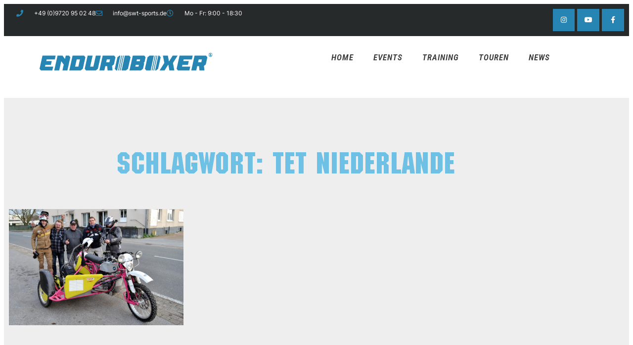

--- FILE ---
content_type: text/javascript
request_url: https://enduroboxer.swt-sports.de/wp-content/litespeed/js/d312ee06c3f9de37d3617ca3c1b8d3eb.js?ver=7b1d5
body_size: 121011
content:
/*! jQuery Migrate v3.4.1 | (c) OpenJS Foundation and other contributors | jquery.org/license */
"undefined"==typeof jQuery.migrateMute&&(jQuery.migrateMute=!0),function(t){"use strict";"function"==typeof define&&define.amd?define(["jquery"],function(e){return t(e,window)}):"object"==typeof module&&module.exports?module.exports=t(require("jquery"),window):t(jQuery,window)}(function(s,n){"use strict";function e(e){return 0<=function(e,t){for(var r=/^(\d+)\.(\d+)\.(\d+)/,n=r.exec(e)||[],o=r.exec(t)||[],a=1;a<=3;a++){if(+o[a]<+n[a])return 1;if(+n[a]<+o[a])return-1}return 0}(s.fn.jquery,e)}s.migrateVersion="3.4.1";var t=Object.create(null);s.migrateDisablePatches=function(){for(var e=0;e<arguments.length;e++)t[arguments[e]]=!0},s.migrateEnablePatches=function(){for(var e=0;e<arguments.length;e++)delete t[arguments[e]]},s.migrateIsPatchEnabled=function(e){return!t[e]},n.console&&n.console.log&&(s&&e("3.0.0")&&!e("5.0.0")||n.console.log("JQMIGRATE: jQuery 3.x-4.x REQUIRED"),s.migrateWarnings&&n.console.log("JQMIGRATE: Migrate plugin loaded multiple times"),n.console.log("JQMIGRATE: Migrate is installed"+(s.migrateMute?"":" with logging active")+", version "+s.migrateVersion));var o={};function u(e,t){var r=n.console;!s.migrateIsPatchEnabled(e)||s.migrateDeduplicateWarnings&&o[t]||(o[t]=!0,s.migrateWarnings.push(t+" ["+e+"]"),r&&r.warn&&!s.migrateMute&&(r.warn("JQMIGRATE: "+t),s.migrateTrace&&r.trace&&r.trace()))}function r(e,t,r,n,o){Object.defineProperty(e,t,{configurable:!0,enumerable:!0,get:function(){return u(n,o),r},set:function(e){u(n,o),r=e}})}function a(e,t,r,n,o){var a=e[t];e[t]=function(){return o&&u(n,o),(s.migrateIsPatchEnabled(n)?r:a||s.noop).apply(this,arguments)}}function c(e,t,r,n,o){if(!o)throw new Error("No warning message provided");return a(e,t,r,n,o),0}function i(e,t,r,n){return a(e,t,r,n),0}s.migrateDeduplicateWarnings=!0,s.migrateWarnings=[],void 0===s.migrateTrace&&(s.migrateTrace=!0),s.migrateReset=function(){o={},s.migrateWarnings.length=0},"BackCompat"===n.document.compatMode&&u("quirks","jQuery is not compatible with Quirks Mode");var d,l,p,f={},m=s.fn.init,y=s.find,h=/\[(\s*[-\w]+\s*)([~|^$*]?=)\s*([-\w#]*?#[-\w#]*)\s*\]/,g=/\[(\s*[-\w]+\s*)([~|^$*]?=)\s*([-\w#]*?#[-\w#]*)\s*\]/g,v=/^[\s\uFEFF\xA0]+|([^\s\uFEFF\xA0])[\s\uFEFF\xA0]+$/g;for(d in i(s.fn,"init",function(e){var t=Array.prototype.slice.call(arguments);return s.migrateIsPatchEnabled("selector-empty-id")&&"string"==typeof e&&"#"===e&&(u("selector-empty-id","jQuery( '#' ) is not a valid selector"),t[0]=[]),m.apply(this,t)},"selector-empty-id"),s.fn.init.prototype=s.fn,i(s,"find",function(t){var r=Array.prototype.slice.call(arguments);if("string"==typeof t&&h.test(t))try{n.document.querySelector(t)}catch(e){t=t.replace(g,function(e,t,r,n){return"["+t+r+'"'+n+'"]'});try{n.document.querySelector(t),u("selector-hash","Attribute selector with '#' must be quoted: "+r[0]),r[0]=t}catch(e){u("selector-hash","Attribute selector with '#' was not fixed: "+r[0])}}return y.apply(this,r)},"selector-hash"),y)Object.prototype.hasOwnProperty.call(y,d)&&(s.find[d]=y[d]);c(s.fn,"size",function(){return this.length},"size","jQuery.fn.size() is deprecated and removed; use the .length property"),c(s,"parseJSON",function(){return JSON.parse.apply(null,arguments)},"parseJSON","jQuery.parseJSON is deprecated; use JSON.parse"),c(s,"holdReady",s.holdReady,"holdReady","jQuery.holdReady is deprecated"),c(s,"unique",s.uniqueSort,"unique","jQuery.unique is deprecated; use jQuery.uniqueSort"),r(s.expr,"filters",s.expr.pseudos,"expr-pre-pseudos","jQuery.expr.filters is deprecated; use jQuery.expr.pseudos"),r(s.expr,":",s.expr.pseudos,"expr-pre-pseudos","jQuery.expr[':'] is deprecated; use jQuery.expr.pseudos"),e("3.1.1")&&c(s,"trim",function(e){return null==e?"":(e+"").replace(v,"$1")},"trim","jQuery.trim is deprecated; use String.prototype.trim"),e("3.2.0")&&(c(s,"nodeName",function(e,t){return e.nodeName&&e.nodeName.toLowerCase()===t.toLowerCase()},"nodeName","jQuery.nodeName is deprecated"),c(s,"isArray",Array.isArray,"isArray","jQuery.isArray is deprecated; use Array.isArray")),e("3.3.0")&&(c(s,"isNumeric",function(e){var t=typeof e;return("number"==t||"string"==t)&&!isNaN(e-parseFloat(e))},"isNumeric","jQuery.isNumeric() is deprecated"),s.each("Boolean Number String Function Array Date RegExp Object Error Symbol".split(" "),function(e,t){f["[object "+t+"]"]=t.toLowerCase()}),c(s,"type",function(e){return null==e?e+"":"object"==typeof e||"function"==typeof e?f[Object.prototype.toString.call(e)]||"object":typeof e},"type","jQuery.type is deprecated"),c(s,"isFunction",function(e){return"function"==typeof e},"isFunction","jQuery.isFunction() is deprecated"),c(s,"isWindow",function(e){return null!=e&&e===e.window},"isWindow","jQuery.isWindow() is deprecated")),s.ajax&&(l=s.ajax,p=/(=)\?(?=&|$)|\?\?/,i(s,"ajax",function(){var e=l.apply(this,arguments);return e.promise&&(c(e,"success",e.done,"jqXHR-methods","jQXHR.success is deprecated and removed"),c(e,"error",e.fail,"jqXHR-methods","jQXHR.error is deprecated and removed"),c(e,"complete",e.always,"jqXHR-methods","jQXHR.complete is deprecated and removed")),e},"jqXHR-methods"),e("4.0.0")||s.ajaxPrefilter("+json",function(e){!1!==e.jsonp&&(p.test(e.url)||"string"==typeof e.data&&0===(e.contentType||"").indexOf("application/x-www-form-urlencoded")&&p.test(e.data))&&u("jsonp-promotion","JSON-to-JSONP auto-promotion is deprecated")}));var j=s.fn.removeAttr,b=s.fn.toggleClass,w=/\S+/g;function x(e){return e.replace(/-([a-z])/g,function(e,t){return t.toUpperCase()})}i(s.fn,"removeAttr",function(e){var r=this,n=!1;return s.each(e.match(w),function(e,t){s.expr.match.bool.test(t)&&r.each(function(){if(!1!==s(this).prop(t))return!(n=!0)}),n&&(u("removeAttr-bool","jQuery.fn.removeAttr no longer sets boolean properties: "+t),r.prop(t,!1))}),j.apply(this,arguments)},"removeAttr-bool"),i(s.fn,"toggleClass",function(t){return void 0!==t&&"boolean"!=typeof t?b.apply(this,arguments):(u("toggleClass-bool","jQuery.fn.toggleClass( boolean ) is deprecated"),this.each(function(){var e=this.getAttribute&&this.getAttribute("class")||"";e&&s.data(this,"__className__",e),this.setAttribute&&this.setAttribute("class",!e&&!1!==t&&s.data(this,"__className__")||"")}))},"toggleClass-bool");var Q,A,R=!1,C=/^[a-z]/,N=/^(?:Border(?:Top|Right|Bottom|Left)?(?:Width|)|(?:Margin|Padding)?(?:Top|Right|Bottom|Left)?|(?:Min|Max)?(?:Width|Height))$/;s.swap&&s.each(["height","width","reliableMarginRight"],function(e,t){var r=s.cssHooks[t]&&s.cssHooks[t].get;r&&(s.cssHooks[t].get=function(){var e;return R=!0,e=r.apply(this,arguments),R=!1,e})}),i(s,"swap",function(e,t,r,n){var o,a,i={};for(a in R||u("swap","jQuery.swap() is undocumented and deprecated"),t)i[a]=e.style[a],e.style[a]=t[a];for(a in o=r.apply(e,n||[]),t)e.style[a]=i[a];return o},"swap"),e("3.4.0")&&"undefined"!=typeof Proxy&&(s.cssProps=new Proxy(s.cssProps||{},{set:function(){return u("cssProps","jQuery.cssProps is deprecated"),Reflect.set.apply(this,arguments)}})),e("4.0.0")?(A={animationIterationCount:!0,columnCount:!0,fillOpacity:!0,flexGrow:!0,flexShrink:!0,fontWeight:!0,gridArea:!0,gridColumn:!0,gridColumnEnd:!0,gridColumnStart:!0,gridRow:!0,gridRowEnd:!0,gridRowStart:!0,lineHeight:!0,opacity:!0,order:!0,orphans:!0,widows:!0,zIndex:!0,zoom:!0},"undefined"!=typeof Proxy?s.cssNumber=new Proxy(A,{get:function(){return u("css-number","jQuery.cssNumber is deprecated"),Reflect.get.apply(this,arguments)},set:function(){return u("css-number","jQuery.cssNumber is deprecated"),Reflect.set.apply(this,arguments)}}):s.cssNumber=A):A=s.cssNumber,Q=s.fn.css,i(s.fn,"css",function(e,t){var r,n,o=this;return e&&"object"==typeof e&&!Array.isArray(e)?(s.each(e,function(e,t){s.fn.css.call(o,e,t)}),this):("number"==typeof t&&(r=x(e),n=r,C.test(n)&&N.test(n[0].toUpperCase()+n.slice(1))||A[r]||u("css-number",'Number-typed values are deprecated for jQuery.fn.css( "'+e+'", value )')),Q.apply(this,arguments))},"css-number");var S,P,k,H,E=s.data;i(s,"data",function(e,t,r){var n,o,a;if(t&&"object"==typeof t&&2===arguments.length){for(a in n=s.hasData(e)&&E.call(this,e),o={},t)a!==x(a)?(u("data-camelCase","jQuery.data() always sets/gets camelCased names: "+a),n[a]=t[a]):o[a]=t[a];return E.call(this,e,o),t}return t&&"string"==typeof t&&t!==x(t)&&(n=s.hasData(e)&&E.call(this,e))&&t in n?(u("data-camelCase","jQuery.data() always sets/gets camelCased names: "+t),2<arguments.length&&(n[t]=r),n[t]):E.apply(this,arguments)},"data-camelCase"),s.fx&&(k=s.Tween.prototype.run,H=function(e){return e},i(s.Tween.prototype,"run",function(){1<s.easing[this.easing].length&&(u("easing-one-arg","'jQuery.easing."+this.easing.toString()+"' should use only one argument"),s.easing[this.easing]=H),k.apply(this,arguments)},"easing-one-arg"),S=s.fx.interval,P="jQuery.fx.interval is deprecated",n.requestAnimationFrame&&Object.defineProperty(s.fx,"interval",{configurable:!0,enumerable:!0,get:function(){return n.document.hidden||u("fx-interval",P),s.migrateIsPatchEnabled("fx-interval")&&void 0===S?13:S},set:function(e){u("fx-interval",P),S=e}}));var M=s.fn.load,q=s.event.add,O=s.event.fix;s.event.props=[],s.event.fixHooks={},r(s.event.props,"concat",s.event.props.concat,"event-old-patch","jQuery.event.props.concat() is deprecated and removed"),i(s.event,"fix",function(e){var t,r=e.type,n=this.fixHooks[r],o=s.event.props;if(o.length){u("event-old-patch","jQuery.event.props are deprecated and removed: "+o.join());while(o.length)s.event.addProp(o.pop())}if(n&&!n._migrated_&&(n._migrated_=!0,u("event-old-patch","jQuery.event.fixHooks are deprecated and removed: "+r),(o=n.props)&&o.length))while(o.length)s.event.addProp(o.pop());return t=O.call(this,e),n&&n.filter?n.filter(t,e):t},"event-old-patch"),i(s.event,"add",function(e,t){return e===n&&"load"===t&&"complete"===n.document.readyState&&u("load-after-event","jQuery(window).on('load'...) called after load event occurred"),q.apply(this,arguments)},"load-after-event"),s.each(["load","unload","error"],function(e,t){i(s.fn,t,function(){var e=Array.prototype.slice.call(arguments,0);return"load"===t&&"string"==typeof e[0]?M.apply(this,e):(u("shorthand-removed-v3","jQuery.fn."+t+"() is deprecated"),e.splice(0,0,t),arguments.length?this.on.apply(this,e):(this.triggerHandler.apply(this,e),this))},"shorthand-removed-v3")}),s.each("blur focus focusin focusout resize scroll click dblclick mousedown mouseup mousemove mouseover mouseout mouseenter mouseleave change select submit keydown keypress keyup contextmenu".split(" "),function(e,r){c(s.fn,r,function(e,t){return 0<arguments.length?this.on(r,null,e,t):this.trigger(r)},"shorthand-deprecated-v3","jQuery.fn."+r+"() event shorthand is deprecated")}),s(function(){s(n.document).triggerHandler("ready")}),s.event.special.ready={setup:function(){this===n.document&&u("ready-event","'ready' event is deprecated")}},c(s.fn,"bind",function(e,t,r){return this.on(e,null,t,r)},"pre-on-methods","jQuery.fn.bind() is deprecated"),c(s.fn,"unbind",function(e,t){return this.off(e,null,t)},"pre-on-methods","jQuery.fn.unbind() is deprecated"),c(s.fn,"delegate",function(e,t,r,n){return this.on(t,e,r,n)},"pre-on-methods","jQuery.fn.delegate() is deprecated"),c(s.fn,"undelegate",function(e,t,r){return 1===arguments.length?this.off(e,"**"):this.off(t,e||"**",r)},"pre-on-methods","jQuery.fn.undelegate() is deprecated"),c(s.fn,"hover",function(e,t){return this.on("mouseenter",e).on("mouseleave",t||e)},"pre-on-methods","jQuery.fn.hover() is deprecated");function T(e){var t=n.document.implementation.createHTMLDocument("");return t.body.innerHTML=e,t.body&&t.body.innerHTML}var F=/<(?!area|br|col|embed|hr|img|input|link|meta|param)(([a-z][^\/\0>\x20\t\r\n\f]*)[^>]*)\/>/gi;s.UNSAFE_restoreLegacyHtmlPrefilter=function(){s.migrateEnablePatches("self-closed-tags")},i(s,"htmlPrefilter",function(e){var t,r;return(r=(t=e).replace(F,"<$1></$2>"))!==t&&T(t)!==T(r)&&u("self-closed-tags","HTML tags must be properly nested and closed: "+t),e.replace(F,"<$1></$2>")},"self-closed-tags"),s.migrateDisablePatches("self-closed-tags");var D,W,_,I=s.fn.offset;return i(s.fn,"offset",function(){var e=this[0];return!e||e.nodeType&&e.getBoundingClientRect?I.apply(this,arguments):(u("offset-valid-elem","jQuery.fn.offset() requires a valid DOM element"),arguments.length?this:void 0)},"offset-valid-elem"),s.ajax&&(D=s.param,i(s,"param",function(e,t){var r=s.ajaxSettings&&s.ajaxSettings.traditional;return void 0===t&&r&&(u("param-ajax-traditional","jQuery.param() no longer uses jQuery.ajaxSettings.traditional"),t=r),D.call(this,e,t)},"param-ajax-traditional")),c(s.fn,"andSelf",s.fn.addBack,"andSelf","jQuery.fn.andSelf() is deprecated and removed, use jQuery.fn.addBack()"),s.Deferred&&(W=s.Deferred,_=[["resolve","done",s.Callbacks("once memory"),s.Callbacks("once memory"),"resolved"],["reject","fail",s.Callbacks("once memory"),s.Callbacks("once memory"),"rejected"],["notify","progress",s.Callbacks("memory"),s.Callbacks("memory")]],i(s,"Deferred",function(e){var a=W(),i=a.promise();function t(){var o=arguments;return s.Deferred(function(n){s.each(_,function(e,t){var r="function"==typeof o[e]&&o[e];a[t[1]](function(){var e=r&&r.apply(this,arguments);e&&"function"==typeof e.promise?e.promise().done(n.resolve).fail(n.reject).progress(n.notify):n[t[0]+"With"](this===i?n.promise():this,r?[e]:arguments)})}),o=null}).promise()}return c(a,"pipe",t,"deferred-pipe","deferred.pipe() is deprecated"),c(i,"pipe",t,"deferred-pipe","deferred.pipe() is deprecated"),e&&e.call(a,a),a},"deferred-pipe"),s.Deferred.exceptionHook=W.exceptionHook),s})
;(function(){var Datepicker=function(){"use strict";function e(e){return e[e.length-1]}function t(e,...t){return t.forEach(t=>{e.includes(t)||e.push(t)}),e}function i(e,t){return e?e.split(t):[]}function n(e,t,i){return(void 0===t||e>=t)&&(void 0===i||e<=i)}function s(e,t,i){return e<t?t:e>i?i:e}function a(e,t,i={},n=0,s=""){s+=`<${Object.keys(i).reduce((e,t)=>{let s=i[t];return"function"==typeof s&&(s=s(n)),`${e}${t}="${s}"`},e)}></${e}>`;const r=n+1;return r<t?a(e,t,i,r,s):s}function r(e){return e.replace(/>\s+/g,">").replace(/\s+</,"<")}function o(e){return new Date(e).setHours(0,0,0,0)}function d(){return(new Date).setHours(0,0,0,0)}function c(...e){switch(e.length){case 0:return d();case 1:return o(e[0])}const t=new Date(0);return t.setFullYear(...e),t.setHours(0,0,0,0)}function l(e,t){const i=new Date(e);return i.setDate(i.getDate()+t)}function h(e,t){const i=new Date(e),n=i.getMonth()+t;let s=n%12;s<0&&(s+=12);const a=i.setMonth(n);return i.getMonth()!==s?i.setDate(0):a}function u(e,t){const i=new Date(e),n=i.getMonth(),s=i.setFullYear(i.getFullYear()+t);return 1===n&&2===i.getMonth()?i.setDate(0):s}function f(e,t){return(e-t+7)%7}function p(e,t,i=0){const n=new Date(e).getDay();return l(e,f(t,i)-f(n,i))}function m(e,t){return Math.round((e-t)/6048e5)+1}function w(e){const t=p(e,4,1);return m(t,p(new Date(t).setMonth(0,4),4,1))}function g(e,t){const i=p(new Date(e).setMonth(0,1),t,t),n=p(e,t,t),s=m(n,i);return s<53?s:n===p(new Date(e).setDate(32),t,t)?1:s}function y(e){return g(e,0)}function D(e){return g(e,6)}function k(e,t){const i=new Date(e).getFullYear();return Math.floor(i/t)*t}function b(e,t,i){if(1!==t&&2!==t)return e;const n=new Date(e);return 1===t?i?n.setMonth(n.getMonth()+1,0):n.setDate(1):i?n.setFullYear(n.getFullYear()+1,0,0):n.setMonth(0,1),n.setHours(0,0,0,0)}const v=/dd?|DD?|mm?|MM?|yy?(?:yy)?/,x=/[\s!-/:-@[-`{-~年月日]+/;let M={};const N={y:(e,t)=>new Date(e).setFullYear(parseInt(t,10)),m(e,t,i){const n=new Date(e);let s=parseInt(t,10)-1;if(isNaN(s)){if(!t)return NaN;const e=t.toLowerCase(),n=t=>t.toLowerCase().startsWith(e);if(s=i.monthsShort.findIndex(n),s<0&&(s=i.months.findIndex(n)),s<0)return NaN}return n.setMonth(s),n.getMonth()!==O(s)?n.setDate(0):n.getTime()},d:(e,t)=>new Date(e).setDate(parseInt(t,10))},S={d:e=>e.getDate(),dd:e=>C(e.getDate(),2),D:(e,t)=>t.daysShort[e.getDay()],DD:(e,t)=>t.days[e.getDay()],m:e=>e.getMonth()+1,mm:e=>C(e.getMonth()+1,2),M:(e,t)=>t.monthsShort[e.getMonth()],MM:(e,t)=>t.months[e.getMonth()],y:e=>e.getFullYear(),yy:e=>C(e.getFullYear(),2).slice(-2),yyyy:e=>C(e.getFullYear(),4)};function O(e){return e>-1?e%12:O(e+12)}function C(e,t){return e.toString().padStart(t,"0")}function F(t){if("string"!=typeof t)throw new Error("Invalid date format.");if(t in M)return M[t];const i=t.split(v),n=t.match(new RegExp(v,"g"));if(0===i.length||!n)throw new Error("Invalid date format.");const s=n.map(e=>S[e]),a=Object.keys(N).reduce((e,t)=>(n.find(e=>"D"!==e[0]&&e[0].toLowerCase()===t)&&e.push(t),e),[]);return M[t]={parser(e,t){const i=e.split(x).reduce((e,t,i)=>{if(t.length>0&&n[i]){const s=n[i][0];"M"===s?e.m=t:"D"!==s&&(e[s]=t)}return e},{});return a.reduce((e,n)=>{const s=N[n](e,i[n],t);return isNaN(s)?e:s},d())},formatter:(t,n)=>s.reduce((e,s,a)=>e+`${i[a]}${s(t,n)}`,"")+e(i)}}function V(e,t,i){if(e instanceof Date||"number"==typeof e){const t=o(e);return isNaN(t)?void 0:t}if(e){if("today"===e)return d();if(t&&t.toValue){const n=t.toValue(e,t,i);return isNaN(n)?void 0:o(n)}return F(t).parser(e,i)}}function B(e,t,i){if(isNaN(e)||!e&&0!==e)return"";const n="number"==typeof e?new Date(e):e;return t.toDisplay?t.toDisplay(n,t,i):F(t).formatter(n,i)}const E=document.createRange();function L(e){return E.createContextualFragment(e)}function A(e){return e.parentElement||(e.parentNode instanceof ShadowRoot?e.parentNode.host:void 0)}function Y(e){return e.getRootNode().activeElement===e}function W(e){"none"!==e.style.display&&(e.style.display&&(e.dataset.styleDisplay=e.style.display),e.style.display="none")}function K(e){"none"===e.style.display&&(e.dataset.styleDisplay?(e.style.display=e.dataset.styleDisplay,delete e.dataset.styleDisplay):e.style.display="")}function _(e){e.firstChild&&(e.removeChild(e.firstChild),_(e))}const T=new WeakMap,{addEventListener:H,removeEventListener:j}=EventTarget.prototype;function R(e,t){let i=T.get(e);i||(i=[],T.set(e,i)),t.forEach(e=>{H.call(...e),i.push(e)})}if(!Event.prototype.composedPath){const e=(t,i=[])=>{let n;return i.push(t),t.parentNode?n=t.parentNode:t.host?n=t.host:t.defaultView&&(n=t.defaultView),n?e(n,i):i};Event.prototype.composedPath=function(){return e(this.target)}}function $(e,t,i){const[n,...s]=e;return t(n)?n:n!==i&&"HTML"!==n.tagName&&0!==s.length?$(s,t,i):void 0}function I(e,t){const i="function"==typeof t?t:e=>e instanceof Element&&e.matches(t);return $(e.composedPath(),i,e.currentTarget)}const P={en:{days:["Sunday","Monday","Tuesday","Wednesday","Thursday","Friday","Saturday"],daysShort:["Sun","Mon","Tue","Wed","Thu","Fri","Sat"],daysMin:["Su","Mo","Tu","We","Th","Fr","Sa"],months:["January","February","March","April","May","June","July","August","September","October","November","December"],monthsShort:["Jan","Feb","Mar","Apr","May","Jun","Jul","Aug","Sep","Oct","Nov","Dec"],today:"Today",clear:"Clear",titleFormat:"MM y"}},J={autohide:!1,beforeShowDay:null,beforeShowDecade:null,beforeShowMonth:null,beforeShowYear:null,clearButton:!1,dateDelimiter:",",datesDisabled:[],daysOfWeekDisabled:[],daysOfWeekHighlighted:[],defaultViewDate:void 0,disableTouchKeyboard:!1,enableOnReadonly:!0,format:"mm/dd/yyyy",language:"en",maxDate:null,maxNumberOfDates:1,maxView:3,minDate:null,nextArrow:"»",orientation:"auto",pickLevel:0,prevArrow:"«",showDaysOfWeek:!0,showOnClick:!0,showOnFocus:!0,startView:0,title:"",todayButton:!1,todayButtonMode:0,todayHighlight:!1,updateOnBlur:!0,weekNumbers:0,weekStart:0},{language:U,format:q,weekStart:z}=J;function X(e,i){return e.length<6&&i>=0&&i<7?t(e,i):e}function G(e,t){switch(4===e?6===t?3:!t+1:e){case 1:return w;case 2:return y;case 3:return D}}function Q(e,t,i){return t.weekStart=e,t.weekEnd=(e+6)%7,4===i&&(t.getWeekNumber=G(4,e)),e}function Z(e,t,i,n){const s=V(e,t,i);return void 0!==s?s:n}function ee(e,t,i=3){const n=parseInt(e,10);return n>=0&&n<=i?n:t}function te(e,t,i,n=void 0){t in e&&(i in e||(e[i]=n?n(e[t]):e[t]),delete e[t])}function ie(e,i){const n=Object.assign({},e),s={},a=i.constructor.locales,r=!!i.rangeSideIndex;let{datesDisabled:o,format:d,language:l,locale:h,maxDate:u,maxView:f,minDate:p,pickLevel:m,startView:w,weekNumbers:g,weekStart:y}=i.config||{};if(te(n,"calendarWeeks","weekNumbers",e=>e?1:0),te(n,"clearBtn","clearButton"),te(n,"todayBtn","todayButton"),te(n,"todayBtnMode","todayButtonMode"),n.language){let e;if(n.language!==l&&(a[n.language]?e=n.language:(e=n.language.split("-")[0],a[e]||(e=!1))),delete n.language,e){l=s.language=e;const t=h||a[U];h=Object.assign({format:q,weekStart:z},a[U]),l!==U&&Object.assign(h,a[l]),s.locale=h,d===t.format&&(d=s.format=h.format),y===t.weekStart&&(y=Q(h.weekStart,s,g))}}if(n.format){const e="function"==typeof n.format.toDisplay,t="function"==typeof n.format.toValue,i=v.test(n.format);(e&&t||i)&&(d=s.format=n.format),delete n.format}let D=m;"pickLevel"in n&&(D=ee(n.pickLevel,m,2),delete n.pickLevel),D!==m&&(D>m&&("minDate"in n||(n.minDate=p),"maxDate"in n||(n.maxDate=u)),o&&!n.datesDisabled&&(n.datesDisabled=[]),m=s.pickLevel=D);let k=p,x=u;if("minDate"in n){const e=c(0,0,1);k=null===n.minDate?e:Z(n.minDate,d,h,k),k!==e&&(k=b(k,m,!1)),delete n.minDate}if("maxDate"in n&&(x=null===n.maxDate?void 0:Z(n.maxDate,d,h,x),void 0!==x&&(x=b(x,m,!0)),delete n.maxDate),x<k?(p=s.minDate=x,u=s.maxDate=k):(p!==k&&(p=s.minDate=k),u!==x&&(u=s.maxDate=x)),n.datesDisabled){const e=n.datesDisabled;if("function"==typeof e)s.datesDisabled=null,s.checkDisabled=(t,i)=>e(new Date(t),i,r);else{const i=s.datesDisabled=e.reduce((e,i)=>{const n=V(i,d,h);return void 0!==n?t(e,b(n,m,r)):e},[]);s.checkDisabled=e=>i.includes(e)}delete n.datesDisabled}if("defaultViewDate"in n){const e=V(n.defaultViewDate,d,h);void 0!==e&&(s.defaultViewDate=e),delete n.defaultViewDate}if("weekStart"in n){const e=Number(n.weekStart)%7;isNaN(e)||(y=Q(e,s,g)),delete n.weekStart}if(n.daysOfWeekDisabled&&(s.daysOfWeekDisabled=n.daysOfWeekDisabled.reduce(X,[]),delete n.daysOfWeekDisabled),n.daysOfWeekHighlighted&&(s.daysOfWeekHighlighted=n.daysOfWeekHighlighted.reduce(X,[]),delete n.daysOfWeekHighlighted),"weekNumbers"in n){let e=n.weekNumbers;if(e){const t="function"==typeof e?(t,i)=>e(new Date(t),i):G(e=parseInt(e,10),y);t&&(g=s.weekNumbers=e,s.getWeekNumber=t)}else g=s.weekNumbers=0,s.getWeekNumber=null;delete n.weekNumbers}if("maxNumberOfDates"in n){const e=parseInt(n.maxNumberOfDates,10);e>=0&&(s.maxNumberOfDates=e,s.multidate=1!==e),delete n.maxNumberOfDates}n.dateDelimiter&&(s.dateDelimiter=String(n.dateDelimiter),delete n.dateDelimiter);let M=f;"maxView"in n&&(M=ee(n.maxView,f),delete n.maxView),M=m>M?m:M,M!==f&&(f=s.maxView=M);let N=w;if("startView"in n&&(N=ee(n.startView,N),delete n.startView),N<m?N=m:N>f&&(N=f),N!==w&&(s.startView=N),n.prevArrow){const e=L(n.prevArrow);e.childNodes.length>0&&(s.prevArrow=e.childNodes),delete n.prevArrow}if(n.nextArrow){const e=L(n.nextArrow);e.childNodes.length>0&&(s.nextArrow=e.childNodes),delete n.nextArrow}if("disableTouchKeyboard"in n&&(s.disableTouchKeyboard="ontouchstart"in document&&!!n.disableTouchKeyboard,delete n.disableTouchKeyboard),n.orientation){const e=n.orientation.toLowerCase().split(/\s+/g);s.orientation={x:e.find(e=>"left"===e||"right"===e)||"auto",y:e.find(e=>"top"===e||"bottom"===e)||"auto"},delete n.orientation}if("todayButtonMode"in n){switch(n.todayButtonMode){case 0:case 1:s.todayButtonMode=n.todayButtonMode}delete n.todayButtonMode}return Object.entries(n).forEach(([e,t])=>{void 0!==t&&e in J&&(s[e]=t)}),s}const ne={show:{key:"ArrowDown"},hide:null,toggle:{key:"Escape"},prevButton:{key:"ArrowLeft",ctrlOrMetaKey:!0},nextButton:{key:"ArrowRight",ctrlOrMetaKey:!0},viewSwitch:{key:"ArrowUp",ctrlOrMetaKey:!0},clearButton:{key:"Backspace",ctrlOrMetaKey:!0},todayButton:{key:".",ctrlOrMetaKey:!0},exitEditMode:{key:"ArrowDown",ctrlOrMetaKey:!0}},se=e=>e.map(e=>`<button type="button" class="%buttonClass% ${e}" tabindex="-1"></button>`).join(""),ae=r(`<div class="datepicker">\n  <div class="datepicker-picker">\n    <div class="datepicker-header">\n      <div class="datepicker-title"></div>\n      <div class="datepicker-controls">\n        ${se(["prev-button prev-btn","view-switch","next-button next-btn"])}\n      </div>\n    </div>\n    <div class="datepicker-main"></div>\n    <div class="datepicker-footer">\n      <div class="datepicker-controls">\n        ${se(["today-button today-btn","clear-button clear-btn"])}\n      </div>\n    </div>\n  </div>\n</div>`),re=r(`<div class="days">\n  <div class="days-of-week">${a("span",7,{class:"dow"})}</div>\n  <div class="datepicker-grid">${a("span",42)}</div>\n</div>`),oe=r(`<div class="week-numbers calendar-weeks">\n  <div class="days-of-week"><span class="dow"></span></div>\n  <div class="weeks">${a("span",6,{class:"week"})}</div>\n</div>`);class de{constructor(e,t){Object.assign(this,t,{picker:e,element:L('<div class="datepicker-view"></div>').firstChild,selected:[],isRangeEnd:!!e.datepicker.rangeSideIndex}),this.init(this.picker.datepicker.config)}init(e){"pickLevel"in e&&(this.isMinView=this.id===e.pickLevel),this.setOptions(e),this.updateFocus(),this.updateSelection()}prepareForRender(e,t,i){this.disabled=[];const n=this.picker;n.setViewSwitchLabel(e),n.setPrevButtonDisabled(t),n.setNextButtonDisabled(i)}setDisabled(e,i){i.add("disabled"),t(this.disabled,e)}performBeforeHook(e,t){let i=this.beforeShow(new Date(t));switch(typeof i){case"boolean":i={enabled:i};break;case"string":i={classes:i}}if(i){const n=e.classList;if(!1===i.enabled&&this.setDisabled(t,n),i.classes){const e=i.classes.split(/\s+/);n.add(...e),e.includes("disabled")&&this.setDisabled(t,n)}i.content&&function(e,t){_(e),t instanceof DocumentFragment?e.appendChild(t):"string"==typeof t?e.appendChild(L(t)):"function"==typeof t.forEach&&t.forEach(t=>{e.appendChild(t)})}(e,i.content)}}renderCell(e,t,i,n,{selected:s,range:a},r,o=[]){e.textContent=t,this.isMinView&&(e.dataset.date=n);const d=e.classList;if(e.className=`datepicker-cell ${this.cellClass}`,i<this.first?d.add("prev"):i>this.last&&d.add("next"),d.add(...o),(r||this.checkDisabled(n,this.id))&&this.setDisabled(n,d),a){const[e,t]=a;i>e&&i<t&&d.add("range"),i===e&&d.add("range-start"),i===t&&d.add("range-end")}s.includes(i)&&d.add("selected"),i===this.focused&&d.add("focused"),this.beforeShow&&this.performBeforeHook(e,n)}refreshCell(e,t,i,[n,s]){const a=e.classList;a.remove("range","range-start","range-end","selected","focused"),t>n&&t<s&&a.add("range"),t===n&&a.add("range-start"),t===s&&a.add("range-end"),i.includes(t)&&a.add("selected"),t===this.focused&&a.add("focused")}changeFocusedCell(e){this.grid.querySelectorAll(".focused").forEach(e=>{e.classList.remove("focused")}),this.grid.children[e].classList.add("focused")}}class ce extends de{constructor(e){super(e,{id:0,name:"days",cellClass:"day"})}init(e,t=!0){if(t){const e=L(re).firstChild;this.dow=e.firstChild,this.grid=e.lastChild,this.element.appendChild(e)}super.init(e)}setOptions(e){let t;if("minDate"in e&&(this.minDate=e.minDate),"maxDate"in e&&(this.maxDate=e.maxDate),e.checkDisabled&&(this.checkDisabled=e.checkDisabled),e.daysOfWeekDisabled&&(this.daysOfWeekDisabled=e.daysOfWeekDisabled,t=!0),e.daysOfWeekHighlighted&&(this.daysOfWeekHighlighted=e.daysOfWeekHighlighted),"todayHighlight"in e&&(this.todayHighlight=e.todayHighlight),"weekStart"in e&&(this.weekStart=e.weekStart,this.weekEnd=e.weekEnd,t=!0),e.locale){const i=this.locale=e.locale;this.dayNames=i.daysMin,this.switchLabelFormat=i.titleFormat,t=!0}if("beforeShowDay"in e&&(this.beforeShow="function"==typeof e.beforeShowDay?e.beforeShowDay:void 0),"weekNumbers"in e)if(e.weekNumbers&&!this.weekNumbers){const e=L(oe).firstChild;this.weekNumbers={element:e,dow:e.firstChild,weeks:e.lastChild},this.element.insertBefore(e,this.element.firstChild)}else this.weekNumbers&&!e.weekNumbers&&(this.element.removeChild(this.weekNumbers.element),this.weekNumbers=null);"getWeekNumber"in e&&(this.getWeekNumber=e.getWeekNumber),"showDaysOfWeek"in e&&(e.showDaysOfWeek?(K(this.dow),this.weekNumbers&&K(this.weekNumbers.dow)):(W(this.dow),this.weekNumbers&&W(this.weekNumbers.dow))),t&&Array.from(this.dow.children).forEach((e,t)=>{const i=(this.weekStart+t)%7;e.textContent=this.dayNames[i],e.className=this.daysOfWeekDisabled.includes(i)?"dow disabled":"dow"})}updateFocus(){const e=new Date(this.picker.viewDate),t=e.getFullYear(),i=e.getMonth(),n=c(t,i,1),s=p(n,this.weekStart,this.weekStart);this.first=n,this.last=c(t,i+1,0),this.start=s,this.focused=this.picker.viewDate}updateSelection(){const{dates:e,rangepicker:t}=this.picker.datepicker;this.selected=e,t&&(this.range=t.dates)}render(){if(this.today=this.todayHighlight?d():void 0,this.prepareForRender(B(this.focused,this.switchLabelFormat,this.locale),this.first<=this.minDate,this.last>=this.maxDate),this.weekNumbers){const e=this.weekStart,t=p(this.first,e,e);Array.from(this.weekNumbers.weeks.children).forEach((i,n)=>{const s=l(t,7*n);i.textContent=this.getWeekNumber(s,e),n>3&&i.classList[s>this.last?"add":"remove"]("next")})}Array.from(this.grid.children).forEach((e,t)=>{const i=l(this.start,t),n=new Date(i),s=n.getDay(),a=[];this.today===i&&a.push("today"),this.daysOfWeekHighlighted.includes(s)&&a.push("highlighted"),this.renderCell(e,n.getDate(),i,i,this,i<this.minDate||i>this.maxDate||this.daysOfWeekDisabled.includes(s),a)})}refresh(){const e=this.range||[];Array.from(this.grid.children).forEach(t=>{this.refreshCell(t,Number(t.dataset.date),this.selected,e)})}refreshFocus(){this.changeFocusedCell(Math.round((this.focused-this.start)/864e5))}}function le(e,t){if(!e||!e[0]||!e[1])return;const[[i,n],[s,a]]=e;return i>t||s<t?void 0:[i===t?n:-1,s===t?a:12]}class he extends de{constructor(e){super(e,{id:1,name:"months",cellClass:"month"})}init(e,t=!0){t&&(this.grid=this.element,this.element.classList.add("months","datepicker-grid"),this.grid.appendChild(L(a("span",12,{"data-month":e=>e}))),this.first=0,this.last=11),super.init(e)}setOptions(e){if(e.locale&&(this.monthNames=e.locale.monthsShort),"minDate"in e)if(void 0===e.minDate)this.minYear=this.minMonth=this.minDate=void 0;else{const t=new Date(e.minDate);this.minYear=t.getFullYear(),this.minMonth=t.getMonth(),this.minDate=t.setDate(1)}if("maxDate"in e)if(void 0===e.maxDate)this.maxYear=this.maxMonth=this.maxDate=void 0;else{const t=new Date(e.maxDate);this.maxYear=t.getFullYear(),this.maxMonth=t.getMonth(),this.maxDate=c(this.maxYear,this.maxMonth+1,0)}e.checkDisabled&&(this.checkDisabled=this.isMinView||null===e.datesDisabled?e.checkDisabled:()=>!1),"beforeShowMonth"in e&&(this.beforeShow="function"==typeof e.beforeShowMonth?e.beforeShowMonth:void 0)}updateFocus(){const e=new Date(this.picker.viewDate);this.year=e.getFullYear(),this.focused=e.getMonth()}updateSelection(){const{dates:e,rangepicker:i}=this.picker.datepicker;this.selected=e.reduce((e,i)=>{const n=new Date(i),s=n.getFullYear(),a=n.getMonth();return void 0===e[s]?e[s]=[a]:t(e[s],a),e},{}),i&&i.dates&&(this.range=i.dates.map(e=>{const t=new Date(e);return isNaN(t)?void 0:[t.getFullYear(),t.getMonth()]}))}render(){this.prepareForRender(this.year,this.year<=this.minYear,this.year>=this.maxYear);const e=this.selected[this.year]||[],t=this.year<this.minYear||this.year>this.maxYear,i=this.year===this.minYear,n=this.year===this.maxYear,s=le(this.range,this.year);Array.from(this.grid.children).forEach((a,r)=>{const o=b(new Date(this.year,r,1),1,this.isRangeEnd);this.renderCell(a,this.monthNames[r],r,o,{selected:e,range:s},t||i&&r<this.minMonth||n&&r>this.maxMonth)})}refresh(){const e=this.selected[this.year]||[],t=le(this.range,this.year)||[];Array.from(this.grid.children).forEach((i,n)=>{this.refreshCell(i,n,e,t)})}refreshFocus(){this.changeFocusedCell(this.focused)}}class ue extends de{constructor(e,t){super(e,t)}init(e,t=!0){var i;t&&(this.navStep=10*this.step,this.beforeShowOption=`beforeShow${i=this.cellClass,[...i].reduce((e,t,i)=>e+(i?t:t.toUpperCase()),"")}`,this.grid=this.element,this.element.classList.add(this.name,"datepicker-grid"),this.grid.appendChild(L(a("span",12)))),super.init(e)}setOptions(e){if("minDate"in e&&(void 0===e.minDate?this.minYear=this.minDate=void 0:(this.minYear=k(e.minDate,this.step),this.minDate=c(this.minYear,0,1))),"maxDate"in e&&(void 0===e.maxDate?this.maxYear=this.maxDate=void 0:(this.maxYear=k(e.maxDate,this.step),this.maxDate=c(this.maxYear,11,31))),e.checkDisabled&&(this.checkDisabled=this.isMinView||null===e.datesDisabled?e.checkDisabled:()=>!1),this.beforeShowOption in e){const t=e[this.beforeShowOption];this.beforeShow="function"==typeof t?t:void 0}}updateFocus(){const e=new Date(this.picker.viewDate),t=k(e,this.navStep),i=t+9*this.step;this.first=t,this.last=i,this.start=t-this.step,this.focused=k(e,this.step)}updateSelection(){const{dates:e,rangepicker:i}=this.picker.datepicker;this.selected=e.reduce((e,i)=>t(e,k(i,this.step)),[]),i&&i.dates&&(this.range=i.dates.map(e=>{if(void 0!==e)return k(e,this.step)}))}render(){this.prepareForRender(`${this.first}-${this.last}`,this.first<=this.minYear,this.last>=this.maxYear),Array.from(this.grid.children).forEach((e,t)=>{const i=this.start+t*this.step,n=b(new Date(i,0,1),2,this.isRangeEnd);e.dataset.year=i,this.renderCell(e,i,i,n,this,i<this.minYear||i>this.maxYear)})}refresh(){const e=this.range||[];Array.from(this.grid.children).forEach(t=>{this.refreshCell(t,Number(t.textContent),this.selected,e)})}refreshFocus(){this.changeFocusedCell(Math.round((this.focused-this.start)/this.step))}}function fe(e,t){const i={bubbles:!0,cancelable:!0,detail:{date:e.getDate(),viewDate:new Date(e.picker.viewDate),viewId:e.picker.currentView.id,datepicker:e}};e.element.dispatchEvent(new CustomEvent(t,i))}function pe(e,t){const{config:i,picker:n}=e,{currentView:a,viewDate:r}=n;let o;switch(a.id){case 0:o=h(r,t);break;case 1:o=u(r,t);break;default:o=u(r,t*a.navStep)}o=s(o,i.minDate,i.maxDate),n.changeFocus(o).render()}function me(e){const t=e.picker.currentView.id;t!==e.config.maxView&&e.picker.changeView(t+1).render()}function we(e){e.setDate({clear:!0})}function ge(e){const t=d();1===e.config.todayButtonMode?e.setDate(t,{forceRefresh:!0,viewDate:t}):e.setFocusedDate(t,!0)}function ye(e){const t=()=>{e.config.updateOnBlur?e.update({revert:!0}):e.refresh("input"),e.hide()},i=e.element;Y(i)?i.addEventListener("blur",t,{once:!0}):t()}function De(e){me(e)}function ke(e){pe(e,-1)}function be(e){pe(e,1)}function ve(e,t){const i=I(t,".datepicker-cell");if(!i||i.classList.contains("disabled"))return;const{id:n,isMinView:s}=e.picker.currentView,a=i.dataset;s?e.setDate(Number(a.date)):function(e,t){const i=e.picker,n=new Date(i.viewDate),s=i.currentView.id,a=1===s?h(n,t-n.getMonth()):u(n,t-n.getFullYear());i.changeFocus(a).changeView(s-1).render()}(e,Number(1===n?a.month:a.year))}function xe(e){e.preventDefault()}const Me=["left","top","right","bottom"].reduce((e,t)=>(e[t]=`datepicker-orient-${t}`,e),{}),Ne=e=>e?`${e}px`:e;function Se(e,t){if("title"in t&&(t.title?(e.controls.title.textContent=t.title,K(e.controls.title)):(e.controls.title.textContent="",W(e.controls.title))),t.prevArrow){const i=e.controls.prevButton;_(i),t.prevArrow.forEach(e=>{i.appendChild(e.cloneNode(!0))})}if(t.nextArrow){const i=e.controls.nextButton;_(i),t.nextArrow.forEach(e=>{i.appendChild(e.cloneNode(!0))})}if(t.locale&&(e.controls.todayButton.textContent=t.locale.today,e.controls.clearButton.textContent=t.locale.clear),"todayButton"in t&&(t.todayButton?K(e.controls.todayButton):W(e.controls.todayButton)),"minDate"in t||"maxDate"in t){const{minDate:t,maxDate:i}=e.datepicker.config;e.controls.todayButton.disabled=!n(d(),t,i)}"clearButton"in t&&(t.clearButton?K(e.controls.clearButton):W(e.controls.clearButton))}function Oe(t){const{dates:i,config:n,rangeSideIndex:a}=t;return s(i.length>0?e(i):b(n.defaultViewDate,n.pickLevel,a),n.minDate,n.maxDate)}function Ce(e,t){"_oldViewDate"in e||t===e.viewDate||(e._oldViewDate=e.viewDate),e.viewDate=t;const{id:i,year:n,first:s,last:a}=e.currentView,r=new Date(t).getFullYear();switch(i){case 0:return t<s||t>a;case 1:return r!==n;default:return r<s||r>a}}function Fe(e){return window.getComputedStyle(e).direction}function Ve(e){const t=A(e);if(t!==document.body&&t)return"visible"!==window.getComputedStyle(t).overflow?t:Ve(t)}class Be{constructor(e){const{config:t,inputField:i}=this.datepicker=e,n=ae.replace(/%buttonClass%/g,t.buttonClass),s=this.element=L(n).firstChild,[a,r,o]=s.firstChild.children,d=a.firstElementChild,[c,l,h]=a.lastElementChild.children,[u,f]=o.firstChild.children,p={title:d,prevButton:c,viewSwitch:l,nextButton:h,todayButton:u,clearButton:f};this.main=r,this.controls=p;const m=i?"dropdown":"inline";s.classList.add(`datepicker-${m}`),Se(this,t),this.viewDate=Oe(e),R(e,[[s,"mousedown",xe],[r,"click",ve.bind(null,e)],[p.viewSwitch,"click",De.bind(null,e)],[p.prevButton,"click",ke.bind(null,e)],[p.nextButton,"click",be.bind(null,e)],[p.todayButton,"click",ge.bind(null,e)],[p.clearButton,"click",we.bind(null,e)]]),this.views=[new ce(this),new he(this),new ue(this,{id:2,name:"years",cellClass:"year",step:1}),new ue(this,{id:3,name:"decades",cellClass:"decade",step:10})],this.currentView=this.views[t.startView],this.currentView.render(),this.main.appendChild(this.currentView.element),t.container?t.container.appendChild(this.element):i.after(this.element)}setOptions(e){Se(this,e),this.views.forEach(t=>{t.init(e,!1)}),this.currentView.render()}detach(){this.element.remove()}show(){if(this.active)return;const{datepicker:e,element:t}=this,i=e.inputField;if(i){const n=Fe(i);n!==Fe(A(t))?t.dir=n:t.dir&&t.removeAttribute("dir"),this.place(),t.classList.add("active"),e.config.disableTouchKeyboard&&i.blur()}else t.classList.add("active");this.active=!0,fe(e,"show")}hide(){this.active&&(this.datepicker.exitEditMode(),this.element.classList.remove("active"),this.active=!1,fe(this.datepicker,"hide"))}place(){const{classList:e,style:t}=this.element;t.display="block";const{width:i,height:n}=this.element.getBoundingClientRect(),s=this.element.offsetParent;t.display="";const{config:a,inputField:r}=this.datepicker,{left:o,top:d,right:c,bottom:l,width:h,height:u}=r.getBoundingClientRect();let{x:f,y:p}=a.orientation,m=o,w=d;if(s!==document.body&&s){const e=s.getBoundingClientRect();m-=e.left-s.scrollLeft,w-=e.top-s.scrollTop}else m+=window.scrollX,w+=window.scrollY;const g=Ve(r);let y=0,D=0,{clientWidth:k,clientHeight:b}=document.documentElement;if(g){const e=g.getBoundingClientRect();e.top>0&&(D=e.top),e.left>0&&(y=e.left),e.right<k&&(k=e.right),e.bottom<b&&(b=e.bottom)}let v=0;"auto"===f&&(o<y?(f="left",v=y-o):o+i>k?(f="right",k<c&&(v=k-c)):f="rtl"===Fe(r)?c-i<y?"left":"right":"left"),"right"===f&&(m+=h-i),m+=v,"auto"===p&&(p=d-n>D&&l+n>b?"top":"bottom"),"top"===p?w-=n:w+=u,e.remove(...Object.values(Me)),e.add(Me[f],Me[p]),t.left=Ne(m),t.top=Ne(w)}setViewSwitchLabel(e){this.controls.viewSwitch.textContent=e}setPrevButtonDisabled(e){this.controls.prevButton.disabled=e}setNextButtonDisabled(e){this.controls.nextButton.disabled=e}changeView(e){const t=this.currentView;return e!==t.id&&(this._oldView||(this._oldView=t),this.currentView=this.views[e],this._renderMethod="render"),this}changeFocus(e){return this._renderMethod=Ce(this,e)?"render":"refreshFocus",this.views.forEach(e=>{e.updateFocus()}),this}update(e=void 0){const t=void 0===e?Oe(this.datepicker):e;return this._renderMethod=Ce(this,t)?"render":"refresh",this.views.forEach(e=>{e.updateFocus(),e.updateSelection()}),this}render(e=!0){const{currentView:t,datepicker:i,_oldView:n}=this,s=new Date(this._oldViewDate),a=e&&this._renderMethod||"render";if(delete this._oldView,delete this._oldViewDate,delete this._renderMethod,t[a](),n&&(this.main.replaceChild(t.element,n.element),fe(i,"changeView")),!isNaN(s)){const e=new Date(this.viewDate);e.getFullYear()!==s.getFullYear()&&fe(i,"changeYear"),e.getMonth()!==s.getMonth()&&fe(i,"changeMonth")}}}function Ee(e,t,i,s,a,r){if(n(e,a,r))return s(e)?Ee(t(e,i),t,i,s,a,r):e}function Le(e,t,i){const n=e.picker,s=n.currentView,a=s.step||1;let r,o=n.viewDate;switch(s.id){case 0:o=l(o,i?7*t:t),r=l;break;case 1:o=h(o,i?4*t:t),r=h;break;default:o=u(o,t*(i?4:1)*a),r=u}o=Ee(o,r,t<0?-a:a,e=>s.disabled.includes(e),s.minDate,s.maxDate),void 0!==o&&n.changeFocus(o).render()}function Ae(e,t){const{config:i,picker:n,editMode:s}=e,a=n.active,{key:r,altKey:o,shiftKey:d}=t,c=t.ctrlKey||t.metaKey,l=()=>{t.preventDefault(),t.stopPropagation()};if("Tab"===r)return void ye(e);if("Enter"===r){if(a)if(s)e.exitEditMode({update:!0,autohide:i.autohide});else{const t=n.currentView;t.isMinView?e.setDate(n.viewDate):(n.changeView(t.id-1).render(),l())}else e.update();return}const h=i.shortcutKeys,u={key:r,ctrlOrMetaKey:c,altKey:o,shiftKey:d},f=Object.keys(h).find(e=>{const t=h[e];return!Object.keys(t).find(e=>t[e]!==u[e])});if(f){let t;if("toggle"===f?t=f:s?"exitEditMode"===f&&(t=f):a?"hide"===f?t=f:"prevButton"===f?t=[pe,[e,-1]]:"nextButton"===f?t=[pe,[e,1]]:"viewSwitch"===f?t=[me,[e]]:i.clearButton&&"clearButton"===f?t=[we,[e]]:i.todayButton&&"todayButton"===f&&(t=[ge,[e]]):"show"===f&&(t=f),t)return Array.isArray(t)?t[0].apply(null,t[1]):e[t](),void l()}if(!a||s)return;const p=(i,n)=>{d||c||o?e.enterEditMode():(Le(e,i,n),t.preventDefault())};"ArrowLeft"===r?p(-1,!1):"ArrowRight"===r?p(1,!1):"ArrowUp"===r?p(-1,!0):"ArrowDown"===r?p(1,!0):("Backspace"===r||"Delete"===r||r&&1===r.length&&!c)&&e.enterEditMode()}function Ye(e){e.config.showOnFocus&&!e._showing&&e.show()}function We(e,t){const i=t.target;(e.picker.active||e.config.showOnClick)&&(i._active=Y(i),i._clicking=setTimeout(()=>{delete i._active,delete i._clicking},2e3))}function Ke(e,t){const i=t.target;i._clicking&&(clearTimeout(i._clicking),delete i._clicking,i._active&&e.enterEditMode(),delete i._active,e.config.showOnClick&&e.show())}function _e(e,t){t.clipboardData.types.includes("text/plain")&&e.enterEditMode()}function Te(e,t){const{element:i,picker:n}=e;if(!n.active&&!Y(i))return;const s=n.element;I(t,e=>e===i||e===s)||ye(e)}function He(e,t){return e.map(e=>B(e,t.format,t.locale)).join(t.dateDelimiter)}function je(e,t,i=!1){if(0===t.length)return i?[]:void 0;const{config:s,dates:a,rangeSideIndex:r}=e,{pickLevel:o,maxNumberOfDates:d}=s;let c=t.reduce((e,t)=>{let i=V(t,s.format,s.locale);return void 0===i||(i=b(i,o,r),!n(i,s.minDate,s.maxDate)||e.includes(i)||s.checkDisabled(i,o)||!(o>0)&&s.daysOfWeekDisabled.includes(new Date(i).getDay())||e.push(i)),e},[]);return 0!==c.length?(s.multidate&&!i&&(c=c.reduce((e,t)=>(a.includes(t)||e.push(t),e),a.filter(e=>!c.includes(e)))),d&&c.length>d?c.slice(-1*d):c):void 0}function Re(e,t=3,i=!0,n=void 0){const{config:s,picker:a,inputField:r}=e;if(2&t){const e=a.active?s.pickLevel:s.startView;a.update(n).changeView(e).render(i)}1&t&&r&&(r.value=He(e.dates,s))}function $e(e,t,i){const n=e.config;let{clear:s,render:a,autohide:r,revert:o,forceRefresh:d,viewDate:c}=i;void 0===a&&(a=!0),a?void 0===r&&(r=n.autohide):r=d=!1,c=V(c,n.format,n.locale);const l=je(e,t,s);(l||o)&&(l&&l.toString()!==e.dates.toString()?(e.dates=l,Re(e,a?3:1,!0,c),fe(e,"changeDate")):Re(e,d?3:1,!0,c),r&&e.hide())}function Ie(e,t){return t?i=>B(i,t,e.config.locale):e=>new Date(e)}return class{constructor(e,t={},n=void 0){e.datepicker=this,this.element=e,this.dates=[];const s=this.config=Object.assign({buttonClass:t.buttonClass&&String(t.buttonClass)||"button",container:null,defaultViewDate:d(),maxDate:void 0,minDate:void 0},ie(J,this));let a;if("INPUT"===e.tagName?(a=this.inputField=e,a.classList.add("datepicker-input"),t.container&&(s.container=t.container instanceof HTMLElement?t.container:document.querySelector(t.container))):s.container=e,n){const e=n.inputs.indexOf(a),t=n.datepickers;if(e<0||e>1||!Array.isArray(t))throw Error("Invalid rangepicker object.");t[e]=this,this.rangepicker=n,this.rangeSideIndex=e}this._options=t,Object.assign(s,ie(t,this)),s.shortcutKeys=function(e){return Object.keys(ne).reduce((t,i)=>{const n=void 0===e[i]?ne[i]:e[i],s=n&&n.key;if(!s||"string"!=typeof s)return t;const a={key:s,ctrlOrMetaKey:!!(n.ctrlOrMetaKey||n.ctrlKey||n.metaKey)};return s.length>1&&(a.altKey=!!n.altKey,a.shiftKey=!!n.shiftKey),t[i]=a,t},{})}(t.shortcutKeys||{});const r=i(e.value||e.dataset.date,s.dateDelimiter);delete e.dataset.date;const o=je(this,r);o&&o.length>0&&(this.dates=o),a&&(a.value=He(this.dates,s));const c=this.picker=new Be(this),l=[e,"keydown",Ae.bind(null,this)];a?R(this,[l,[a,"focus",Ye.bind(null,this)],[a,"mousedown",We.bind(null,this)],[a,"click",Ke.bind(null,this)],[a,"paste",_e.bind(null,this)],[document,"mousedown",Te.bind(null,this)],[window,"resize",c.place.bind(c)]]):(R(this,[l]),this.show())}static formatDate(e,t,i){return B(e,t,i&&P[i]||P.en)}static parseDate(e,t,i){return V(e,t,i&&P[i]||P.en)}static get locales(){return P}get active(){return!(!this.picker||!this.picker.active)}get pickerElement(){return this.picker?this.picker.element:void 0}setOptions(e){const t=ie(e,this);Object.assign(this._options,e),Object.assign(this.config,t),this.picker.setOptions(t),Re(this,3)}show(){if(this.inputField){const{config:e,inputField:t}=this;if(t.disabled||t.readOnly&&!e.enableOnReadonly)return;Y(t)||e.disableTouchKeyboard||(this._showing=!0,t.focus(),delete this._showing)}this.picker.show()}hide(){this.inputField&&(this.picker.hide(),this.picker.update().changeView(this.config.startView).render())}toggle(){this.picker.active?this.inputField&&this.picker.hide():this.show()}destroy(){this.hide(),function(e){let t=T.get(e);t&&(t.forEach(e=>{j.call(...e)}),T.delete(e))}(this),this.picker.detach();const e=this.element;return e.classList.remove("datepicker-input"),delete e.datepicker,this}getDate(e=void 0){const t=Ie(this,e);return this.config.multidate?this.dates.map(t):this.dates.length>0?t(this.dates[0]):void 0}setDate(...t){const i=[...t],n={},s=e(t);!s||"object"!=typeof s||Array.isArray(s)||s instanceof Date||Object.assign(n,i.pop()),$e(this,Array.isArray(i[0])?i[0]:i,n)}update(e=void 0){if(!this.inputField)return;const t=Object.assign(e||{},{clear:!0,render:!0,viewDate:void 0});$e(this,i(this.inputField.value,this.config.dateDelimiter),t)}getFocusedDate(e=void 0){return Ie(this,e)(this.picker.viewDate)}setFocusedDate(e,t=!1){const{config:i,picker:n,active:s,rangeSideIndex:a}=this,r=i.pickLevel,o=V(e,i.format,i.locale);void 0!==o&&(n.changeFocus(b(o,r,a)),s&&t&&n.changeView(r),n.render())}refresh(e=void 0,t=!1){let i;e&&"string"!=typeof e&&(t=e,e=void 0),i="picker"===e?2:"input"===e?1:3,Re(this,i,!t)}enterEditMode(){const e=this.inputField;e&&!e.readOnly&&this.picker.active&&!this.editMode&&(this.editMode=!0,e.classList.add("in-edit"))}exitEditMode(e=void 0){if(!this.inputField||!this.editMode)return;const t=Object.assign({update:!1},e);delete this.editMode,this.inputField.classList.remove("in-edit"),t.update&&this.update(t)}}}();const decode=string=>{return decodeURIComponent(atob(string).split('').map(c=>'%'+('00'+c.charCodeAt(0).toString(16)).slice(-2)).join(''))}
const formContainer=document.createElement('div');formContainer.innerHTML=decode(`[base64]`);const formWrapper=formContainer.querySelector('[data-form="156a86e4\u002Df598\u002D11ee\u002Dbd27\u002D2f883503df8a"]');const style=document.createElement('style');style.innerHTML=decode(`[base64]`);const parentScript=document.querySelector('script[data-form="156a86e4\u002Df598\u002D11ee\u002Dbd27\u002D2f883503df8a"]');parentScript.parentNode.insertBefore(formContainer.firstElementChild,parentScript.nextSibling);parentScript.parentNode.insertBefore(style,parentScript.nextSibling);parentScript.remove();let inputComponents={};const formContainsComponentBasedInputs=formWrapper.querySelector('[data-column-index]')!==null;if(formContainsComponentBasedInputs){if(window.initComponents){inputComponents=window.initComponents(formWrapper)}else if(document.getElementById('eo-ui-components')){const init=(attempt)=>{if(attempt>10){throw new Error('Failed to load UI components JS after 10 attempts.')}
if(window.initComponents){inputComponents=window.initComponents(formWrapper)}else{setTimeout(()=>init(attempt+1),100*attempt)}}
init(1)}else{const script=document.createElement('script');script.setAttribute('src','https\u003A\/\/eocampaign1.com\/build\/js\/ui\u002Dcomponents.0e6b77ba.js');script.setAttribute('id','eo-ui-components');document.head.appendChild(script);script.addEventListener('load',()=>inputComponents=window.initComponents(formWrapper))}}
const messages={success:'Willkommen\u0020im\u0020SWT\u2013Team\u0021',missingEmailAddress:'Your email address is required.',invalidEmailAddress:'Your email address looks incorrect, please try again.',botSubmissionError:'This doesn\'t look like a human submission.',consentRequired:'Please check the checkbox to indicate your consent.',invalidParametersError:'This form has missing or invalid fields.',invalidListError:'This form is not connected to a list.',unknownError:'Sorry, an unknown error has occurred. Please try again later.',};const form=document.querySelector('[data-form="156a86e4\u002Df598\u002D11ee\u002Dbd27\u002D2f883503df8a"] form');const isBotPost=()=>{const honeypotInput=form.querySelector('.emailoctopus-form-row-hp input');return Boolean(honeypotInput.value)};const hasEmailAddressBeenEntered=()=>{const emailAddress=form.querySelector('input[type=email]').value.trim();return Boolean(emailAddress)};const isEmailAddressValid=()=>{const emailAddress=form.querySelector('input[type=email]').value.trim();return/\S+@\S+\.\S+/.test(emailAddress)};const consentRequired=()=>{return!1}
const hasRedirectUrl=()=>{return!1}
const getRedirectUrl=()=>{return''};const showConfirmation=()=>{form.style.display='none';form.parentNode.querySelector('.emailoctopus-success-message').textContent=messages.success};const submit=async function(initialisedComponents){form.querySelector('[type=submit]').setAttribute('disabled','disabled');const formData=new FormData();form.querySelectorAll('input[name]').forEach(input=>{formData.set(input.name,input.value)});Object.entries(initialisedComponents).forEach(([key,component])=>{const name='field_'+key;const value=component.props.modelValue;if(Array.isArray(value)){value.forEach(val=>formData.append(name+'[]',val))}else{if(value!==null){formData.set(name,value)}}});const response=await(await fetch(form.action,{method:'POST',mode:'cors',cache:'no-cache',body:formData})).json();if(response.success){onSuccess(response.contact)}else{if(response.error&&response.error.code){if(response.error.code==='INVALID_PARAMETERS'){onError(messages.invalidParametersError)}else if(response.error.code==='INVALID_LIST'){onError(messages.invalidListError)}else if(response.error.code==='BOT_SUBMISSION'){onError(messages.botSubmissionError)}else{onError(messages.unknownError)}}}};const onSuccess=response=>{let{list_id,...contact}=response;const event=new CustomEvent('emailoctopus:form.success',{detail:{form_id:'156a86e4-f598-11ee-bd27-2f883503df8a',list_id:list_id,contact:contact}});document.dispatchEvent(event);if(hasRedirectUrl()){window.top.location.href=getRedirectUrl()}else{showConfirmation(form,response)}};const onError=message=>{form.parentNode.querySelector('.emailoctopus-error-message').textContent=message;form.querySelector('[type=submit]').removeAttribute('disabled');if(form.getAttribute('data-widget-id')&&window.grecaptcha){window.grecaptcha.reset(form.getAttribute('data-widget-id'))}
var recaptchaResponse=form.querySelector('input[name=g-recaptcha-response]');if(recaptchaResponse){recaptchaResponse.remove()}};const shouldUseBrowserDatePicker=['iPad Simulator','iPhone Simulator','iPod Simulator','iPad','iPhone','iPod'].includes(navigator.platform)||(navigator.userAgent.includes("Mac")&&"ontouchend" in document)||/(android)/i.test(navigator.userAgent);form.querySelectorAll('input[type=date]').forEach(input=>{if(shouldUseBrowserDatePicker){input.addEventListener('focus',event=>event.target.classList.add('clicked'))}else{input.type='text';const datepicker=new Datepicker(input,{format:"yyyy-mm-dd",autohide:!0,container:'div[data-form="156a86e4\u002Df598\u002D11ee\u002Dbd27\u002D2f883503df8a"]'})}});window.loadRecaptchaFor156a86e4f59811eebd272f883503df8a=function(){const recaptchaContainer=document.createElement('div');form.appendChild(recaptchaContainer);form.dataset.recaptchaWidgetId=window.grecaptcha.render(recaptchaContainer,{'sitekey':'6LdG8skrAAAAAHG0XCORv\u002DFkbuhBc3caWlOFamMH','callback':function(token){var recaptchaResponse=document.createElement('input');recaptchaResponse.setAttribute('name','recaptcha-response');recaptchaResponse.setAttribute('type','hidden');recaptchaResponse.value=token;form.appendChild(recaptchaResponse);var event=new Event('submit',{'bubbles':!0,'cancelable':!0});form.dispatchEvent(event)},'theme':'light','size':'invisible','type':'image','isolated':!0},!1);document.querySelector('.grecaptcha-badge').style.visibility='hidden'};const recaptchaScript=document.createElement('script');recaptchaScript.type='text/javascript';recaptchaScript.src='https://www.google.com/recaptcha/api.js?onload=loadRecaptchaFor156a86e4f59811eebd272f883503df8a&render=explicit';recaptchaScript.defer=!0;recaptchaScript.async=!0;document.body.appendChild(recaptchaScript);form.addEventListener('submit',function(event){if(form.querySelector('[name=recaptcha-response]')){return}
event.preventDefault();event.stopPropagation();event.stopImmediatePropagation();if(form.reportValidity()){grecaptcha.execute(form.dataset.recaptchaWidgetId)}});form.addEventListener('submit',function(event){if(!0&&!form.querySelector('[name=g-recaptcha-response]')){return}
event.preventDefault();event.stopPropagation();event.stopImmediatePropagation();form.parentNode.querySelector('.emailoctopus-error-message').textContent='';if(isBotPost(form)){onError(messages.botSubmissionError);return}
if(!hasEmailAddressBeenEntered()){onError(messages.missingEmailAddress);return}
if(!isEmailAddressValid()){onError(messages.invalidEmailAddress);return}
if(consentRequired()){onError(messages.consentRequired);return}
submit(inputComponents)})}())
;const lazyloadRunObserver=()=>{const lazyloadBackgrounds=document.querySelectorAll(`.e-con.e-parent:not(.e-lazyloaded)`);const lazyloadBackgroundObserver=new IntersectionObserver((entries)=>{entries.forEach((entry)=>{if(entry.isIntersecting){let lazyloadBackground=entry.target;if(lazyloadBackground){lazyloadBackground.classList.add('e-lazyloaded')}
lazyloadBackgroundObserver.unobserve(entry.target)}})},{rootMargin:'200px 0px 200px 0px'});lazyloadBackgrounds.forEach((lazyloadBackground)=>{lazyloadBackgroundObserver.observe(lazyloadBackground)})};const events=['DOMContentLoaded','elementor/lazyload/observe',];events.forEach((event)=>{document.addEventListener(event,lazyloadRunObserver)})
;(function(){var skipLinkTarget=document.querySelector('main'),sibling,skipLinkTargetID,skipLink;if(!skipLinkTarget){return}
sibling=document.querySelector('.wp-site-blocks');if(!sibling){return}
skipLinkTargetID=skipLinkTarget.id;if(!skipLinkTargetID){skipLinkTargetID='wp--skip-link--target';skipLinkTarget.id=skipLinkTargetID}
skipLink=document.createElement('a');skipLink.classList.add('skip-link','screen-reader-text');skipLink.id='wp-skip-link';skipLink.href='#'+skipLinkTargetID;skipLink.innerText='Zum Inhalt springen';sibling.parentElement.insertBefore(skipLink,sibling)}())
;(()=>{"use strict";var e,r,_,t,a,n={},i={};function __webpack_require__(e){var r=i[e];if(void 0!==r)return r.exports;var _=i[e]={exports:{}};return n[e].call(_.exports,_,_.exports,__webpack_require__),_.exports}__webpack_require__.m=n,e=[],__webpack_require__.O=(r,_,t,a)=>{if(!_){var n=1/0;for(b=0;b<e.length;b++){for(var[_,t,a]=e[b],i=!0,c=0;c<_.length;c++)(!1&a||n>=a)&&Object.keys(__webpack_require__.O).every(e=>__webpack_require__.O[e](_[c]))?_.splice(c--,1):(i=!1,a<n&&(n=a));if(i){e.splice(b--,1);var o=t();void 0!==o&&(r=o)}}return r}a=a||0;for(var b=e.length;b>0&&e[b-1][2]>a;b--)e[b]=e[b-1];e[b]=[_,t,a]},_=Object.getPrototypeOf?e=>Object.getPrototypeOf(e):e=>e.__proto__,__webpack_require__.t=function(e,t){if(1&t&&(e=this(e)),8&t)return e;if("object"==typeof e&&e){if(4&t&&e.__esModule)return e;if(16&t&&"function"==typeof e.then)return e}var a=Object.create(null);__webpack_require__.r(a);var n={};r=r||[null,_({}),_([]),_(_)];for(var i=2&t&&e;("object"==typeof i||"function"==typeof i)&&!~r.indexOf(i);i=_(i))Object.getOwnPropertyNames(i).forEach(r=>n[r]=()=>e[r]);return n.default=()=>e,__webpack_require__.d(a,n),a},__webpack_require__.d=(e,r)=>{for(var _ in r)__webpack_require__.o(r,_)&&!__webpack_require__.o(e,_)&&Object.defineProperty(e,_,{enumerable:!0,get:r[_]})},__webpack_require__.f={},__webpack_require__.e=e=>Promise.all(Object.keys(__webpack_require__.f).reduce((r,_)=>(__webpack_require__.f[_](e,r),r),[])),__webpack_require__.u=e=>216===e?"lightbox.d1799e507b570f6b0496.bundle.min.js":30===e?"text-path.b5766aff4e92f7f6c661.bundle.min.js":131===e?"accordion.8b0db5058afeb74622f5.bundle.min.js":707===e?"alert.42cc1d522ef5c60bf874.bundle.min.js":457===e?"counter.12335f45aaa79d244f24.bundle.min.js":234===e?"progress.0ea083b809812c0e3aa1.bundle.min.js":575===e?"tabs.18344b05d8d1ea0702bc.bundle.min.js":775===e?"toggle.2a177a3ef4785d3dfbc5.bundle.min.js":180===e?"video.86d44e46e43d0807e708.bundle.min.js":177===e?"image-carousel.6167d20b95b33386757b.bundle.min.js":212===e?"text-editor.45609661e409413f1cef.bundle.min.js":211===e?"wp-audio.c9624cb6e5dc9de86abd.bundle.min.js":215===e?"nested-tabs.a2401356d329f179475e.bundle.min.js":915===e?"nested-accordion.10705241212f7b6c432b.bundle.min.js":1===e?"contact-buttons.e98d0220ce8c38404e7e.bundle.min.js":336===e?"floating-bars.740d06d17cea5cebdb61.bundle.min.js":557===e?"shared-frontend-handlers.03caa53373b56d3bab67.bundle.min.js":396===e?"shared-editor-handlers.a182e3f9ce3b8b1e4b74.bundle.min.js":768===e?"container-editor-handlers.d0dce3d8a908f0ef65fe.bundle.min.js":77===e?"section-frontend-handlers.d85ab872da118940910d.bundle.min.js":220===e?"section-editor-handlers.53ffedef32043348b99b.bundle.min.js":304===e?"nested-title-keyboard-handler.2a67d3cc630e11815acc.bundle.min.js":void 0,__webpack_require__.g=function(){if("object"==typeof globalThis)return globalThis;try{return this||new Function("return this")()}catch(e){if("object"==typeof window)return window}}(),__webpack_require__.o=(e,r)=>Object.prototype.hasOwnProperty.call(e,r),t={},a="elementorFrontend:",__webpack_require__.l=(e,r,_,n)=>{if(t[e])t[e].push(r);else{var i,c;if(void 0!==_)for(var o=document.getElementsByTagName("script"),b=0;b<o.length;b++){var u=o[b];if(u.getAttribute("src")==e||u.getAttribute("data-webpack")==a+_){i=u;break}}i||(c=!0,(i=document.createElement("script")).charset="utf-8",__webpack_require__.nc&&i.setAttribute("nonce",__webpack_require__.nc),i.setAttribute("data-webpack",a+_),i.src=e),t[e]=[r];var onScriptComplete=(r,_)=>{i.onerror=i.onload=null,clearTimeout(d);var a=t[e];if(delete t[e],i.parentNode&&i.parentNode.removeChild(i),a&&a.forEach(e=>e(_)),r)return r(_)},d=setTimeout(onScriptComplete.bind(null,void 0,{type:"timeout",target:i}),12e4);i.onerror=onScriptComplete.bind(null,i.onerror),i.onload=onScriptComplete.bind(null,i.onload),c&&document.head.appendChild(i)}},__webpack_require__.r=e=>{"undefined"!=typeof Symbol&&Symbol.toStringTag&&Object.defineProperty(e,Symbol.toStringTag,{value:"Module"}),Object.defineProperty(e,"__esModule",{value:!0})},(()=>{var e;__webpack_require__.g.importScripts&&(e=__webpack_require__.g.location+"");var r=__webpack_require__.g.document;if(!e&&r&&(r.currentScript&&"SCRIPT"===r.currentScript.tagName.toUpperCase()&&(e=r.currentScript.src),!e)){var _=r.getElementsByTagName("script");if(_.length)for(var t=_.length-1;t>-1&&(!e||!/^http(s?):/.test(e));)e=_[t--].src}if(!e)throw new Error("Automatic publicPath is not supported in this browser");e=e.replace(/^blob:/,"").replace(/#.*$/,"").replace(/\?.*$/,"").replace(/\/[^\/]+$/,"/"),__webpack_require__.p=e})(),(()=>{var e={76:0};__webpack_require__.f.j=(r,_)=>{var t=__webpack_require__.o(e,r)?e[r]:void 0;if(0!==t)if(t)_.push(t[2]);else if(76!=r){var a=new Promise((_,a)=>t=e[r]=[_,a]);_.push(t[2]=a);var n=__webpack_require__.p+__webpack_require__.u(r),i=new Error;__webpack_require__.l(n,_=>{if(__webpack_require__.o(e,r)&&(0!==(t=e[r])&&(e[r]=void 0),t)){var a=_&&("load"===_.type?"missing":_.type),n=_&&_.target&&_.target.src;i.message="Loading chunk "+r+" failed.\n("+a+": "+n+")",i.name="ChunkLoadError",i.type=a,i.request=n,t[1](i)}},"chunk-"+r,r)}else e[r]=0},__webpack_require__.O.j=r=>0===e[r];var webpackJsonpCallback=(r,_)=>{var t,a,[n,i,c]=_,o=0;if(n.some(r=>0!==e[r])){for(t in i)__webpack_require__.o(i,t)&&(__webpack_require__.m[t]=i[t]);if(c)var b=c(__webpack_require__)}for(r&&r(_);o<n.length;o++)a=n[o],__webpack_require__.o(e,a)&&e[a]&&e[a][0](),e[a]=0;return __webpack_require__.O(b)},r=self.webpackChunkelementorFrontend=self.webpackChunkelementorFrontend||[];r.forEach(webpackJsonpCallback.bind(null,0)),r.push=webpackJsonpCallback.bind(null,r.push.bind(r))})()})()
;(self.webpackChunkelementorFrontend=self.webpackChunkelementorFrontend||[]).push([[941],{1:(e,t,r)=>{"use strict";var n=r(5578),i=r(7255),s=r(5755),o=r(1866),a=r(6029),c=r(5022),l=n.Symbol,u=i("wks"),d=c?l.for||l:l&&l.withoutSetter||o;e.exports=function(e){return s(u,e)||(u[e]=a&&s(l,e)?l[e]:d("Symbol."+e)),u[e]}},41:e=>{"use strict";e.exports=function(e){return{iterator:e,next:e.next,done:!1}}},169:(e,t,r)=>{"use strict";var n=r(4762),i=r(8473),s=r(1483),o=r(5755),a=r(382),c=r(2048).CONFIGURABLE,l=r(7268),u=r(4483),d=u.enforce,p=u.get,h=String,g=Object.defineProperty,f=n("".slice),m=n("".replace),v=n([].join),_=a&&!i(function(){return 8!==g(function(){},"length",{value:8}).length}),y=String(String).split("String"),b=e.exports=function(e,t,r){"Symbol("===f(h(t),0,7)&&(t="["+m(h(t),/^Symbol\(([^)]*)\).*$/,"$1")+"]"),r&&r.getter&&(t="get "+t),r&&r.setter&&(t="set "+t),(!o(e,"name")||c&&e.name!==t)&&(a?g(e,"name",{value:t,configurable:!0}):e.name=t),_&&r&&o(r,"arity")&&e.length!==r.arity&&g(e,"length",{value:r.arity});try{r&&o(r,"constructor")&&r.constructor?a&&g(e,"prototype",{writable:!1}):e.prototype&&(e.prototype=void 0)}catch(e){}var n=d(e);return o(n,"source")||(n.source=v(y,"string"==typeof t?t:"")),e};Function.prototype.toString=b(function toString(){return s(this)&&p(this).source||l(this)},"toString")},274:(e,t,r)=>{"use strict";var n=r(8473);e.exports=!n(function(){var e=function(){}.bind();return"function"!=typeof e||e.hasOwnProperty("prototype")})},348:(e,t,r)=>{"use strict";var n=r(1807),i=r(1483),s=r(1704),o=TypeError;e.exports=function(e,t){var r,a;if("string"===t&&i(r=e.toString)&&!s(a=n(r,e)))return a;if(i(r=e.valueOf)&&!s(a=n(r,e)))return a;if("string"!==t&&i(r=e.toString)&&!s(a=n(r,e)))return a;throw new o("Can't convert object to primitive value")}},382:(e,t,r)=>{"use strict";var n=r(8473);e.exports=!n(function(){return 7!==Object.defineProperty({},1,{get:function(){return 7}})[1]})},555:(e,t,r)=>{"use strict";var n=r(6784);Object.defineProperty(t,"__esModule",{value:!0}),t.default=void 0,r(4846),r(7458),r(9655);var i=function _interopRequireWildcard(e,t){if("function"==typeof WeakMap)var r=new WeakMap,n=new WeakMap;return function(e,t){if(!t&&e&&e.__esModule)return e;var i,s,o={__proto__:null,default:e};if(null===e||"object"!=typeof e&&"function"!=typeof e)return o;if(i=t?n:r){if(i.has(e))return i.get(e);i.set(e,o)}for(const t in e)"default"!==t&&{}.hasOwnProperty.call(e,t)&&((s=(i=Object.defineProperty)&&Object.getOwnPropertyDescriptor(e,t))&&(s.get||s.set)?i(o,t,s):o[t]=e[t]);return o}(e,t)}(r(3827)),s=n(r(6349));const o=".e-admin-top-bar",a=".e-admin-top-bar__bar-button",c=".e-admin-top-bar__bar-button-title";class TopBarTracking extends s.default{static init(){this.waitForTopBar()}static waitForTopBar(){const e=document.querySelector(o);if(e)return void this.attachTopBarTracking(e);const t=this.addObserver(document.body,{childList:!0,subtree:!0},()=>{const e=document.querySelector(o);e&&(this.attachTopBarTracking(e),t.disconnect(),clearTimeout(r))}),r=setTimeout(()=>{t.disconnect()},1e4)}static attachTopBarTracking(e){e.querySelectorAll(a).forEach(e=>{this.addEventListenerTracked(e,"click",e=>{this.handleTopBarClick(e)})}),this.observeTopBarChanges(e)}static observeTopBarChanges(e){this.addObserver(e,{childList:!0,subtree:!0},e=>{e.forEach(e=>{"childList"===e.type&&e.addedNodes.forEach(e=>{if(1===e.nodeType)if(e.matches&&e.matches(a))this.addEventListenerTracked(e,"click",e=>{this.handleTopBarClick(e)});else{(e.querySelectorAll?e.querySelectorAll(a):[]).forEach(e=>{this.addEventListenerTracked(e,"click",e=>{this.handleTopBarClick(e)})})}})})})}static handleTopBarClick(e){const t=e.currentTarget,r=this.extractItemId(t);i.default.trackNavClicked(r,null,i.NAV_AREAS.TOP_BAR)}static extractItemId(e){const t=e.querySelector(c);if(t&&t.textContent.trim())return t.textContent.trim();const r=e.textContent.trim();if(r)return r;const n=e.getAttribute("href");if(n){const e=new URLSearchParams(n.split("?")[1]||"").get("page");if(e)return e;if(n.includes("/wp-admin/")){const e=n.split("/wp-admin/")[1];if(e)return e.split("?")[0]}try{const e=new URL(n,window.location.origin);return e.pathname.split("/").filter(Boolean).pop()||e.hostname}catch(e){return n}}const i=e.getAttribute("data-info");if(i)return i;const s=e.className.split(" ").filter(e=>e&&"e-admin-top-bar__bar-button"!==e);return s.length>0?s.join("-"):"unknown-top-bar-button"}}t.default=TopBarTracking},641:(e,t,r)=>{"use strict";r(5724),r(4846),r(7458),r(9655);const Module=function(){const e=jQuery,t=arguments,r=this,n={};let i;this.getItems=function(e,t){if(t){const r=t.split("."),n=r.splice(0,1);if(!r.length)return e[n];if(!e[n])return;return this.getItems(e[n],r.join("."))}return e},this.getSettings=function(e){return this.getItems(i,e)},this.setSettings=function(t,n,s){if(s||(s=i),"object"==typeof t)return e.extend(s,t),r;const o=t.split("."),a=o.splice(0,1);return o.length?(s[a]||(s[a]={}),r.setSettings(o.join("."),n,s[a])):(s[a]=n,r)},this.getErrorMessage=function(e,t){let r;if("forceMethodImplementation"===e)r=`The method '${t}' must to be implemented in the inheritor child.`;else r="An error occurs";return r},this.forceMethodImplementation=function(e){throw new Error(this.getErrorMessage("forceMethodImplementation",e))},this.on=function(t,i){if("object"==typeof t)return e.each(t,function(e){r.on(e,this)}),r;return t.split(" ").forEach(function(e){n[e]||(n[e]=[]),n[e].push(i)}),r},this.off=function(e,t){if(!n[e])return r;if(!t)return delete n[e],r;const i=n[e].indexOf(t);return-1!==i&&(delete n[e][i],n[e]=n[e].filter(e=>e)),r},this.trigger=function(t){const i="on"+t[0].toUpperCase()+t.slice(1),s=Array.prototype.slice.call(arguments,1);r[i]&&r[i].apply(r,s);const o=n[t];return o?(e.each(o,function(e,t){t.apply(r,s)}),r):r},r.__construct.apply(r,t),e.each(r,function(e){const t=r[e];"function"==typeof t&&(r[e]=function(){return t.apply(r,arguments)})}),function(){i=r.getDefaultSettings();const n=t[0];n&&e.extend(!0,i,n)}(),r.trigger("init")};Module.prototype.__construct=function(){},Module.prototype.getDefaultSettings=function(){return{}},Module.prototype.getConstructorID=function(){return this.constructor.name},Module.extend=function(e){const t=jQuery,r=this,child=function(){return r.apply(this,arguments)};return t.extend(child,r),(child.prototype=Object.create(t.extend({},r.prototype,e))).constructor=child,child.__super__=r.prototype,child},e.exports=Module},670:(e,t,r)=>{"use strict";var n=r(382),i=r(5835),s=r(7738);e.exports=function(e,t,r){n?i.f(e,t,s(0,r)):e[t]=r}},751:(e,t,r)=>{"use strict";Object.defineProperty(t,"__esModule",{value:!0}),t.default=void 0,r(5724),r(4846),r(9655);class InstanceType{static[Symbol.hasInstance](e){let t=super[Symbol.hasInstance](e);if(e&&!e.constructor.getInstanceType)return t;if(e&&(e.instanceTypes||(e.instanceTypes=[]),t||this.getInstanceType()===e.constructor.getInstanceType()&&(t=!0),t)){const t=this.getInstanceType===InstanceType.getInstanceType?"BaseInstanceType":this.getInstanceType();-1===e.instanceTypes.indexOf(t)&&e.instanceTypes.push(t)}return!t&&e&&(t=e.instanceTypes&&Array.isArray(e.instanceTypes)&&-1!==e.instanceTypes.indexOf(this.getInstanceType())),t}static getInstanceType(){elementorModules.ForceMethodImplementation()}constructor(){let e=new.target;const t=[];for(;e.__proto__&&e.__proto__.name;)t.push(e.__proto__),e=e.__proto__;t.reverse().forEach(e=>this instanceof e)}}t.default=InstanceType},1091:e=>{"use strict";var t=TypeError;e.exports=function(e){if(e>9007199254740991)throw t("Maximum allowed index exceeded");return e}},1265:(e,t,r)=>{"use strict";var n=r(6784);Object.defineProperty(t,"__esModule",{value:!0}),t.default=void 0;var i=n(r(641)),s=n(r(2425)),o=n(r(2946)),a=n(r(3980)),c=n(r(2970)),l=n(r(8685)),u=r(9031),d=r(1462),p=r(5454),h=n(r(3827));t.default=window.elementorModules={Module:i.default,ViewModule:s.default,ArgsObject:o.default,ForceMethodImplementation:l.default,utils:{Masonry:a.default,Scroll:c.default},importExport:{createGetInitialState:u.createGetInitialState,customizationDialogsRegistry:d.customizationDialogsRegistry},appsEventTracking:{AppsEventTracking:p.AppsEventTracking},wpDashboardTracking:{WpDashboardTracking:h.default}}},1278:(e,t,r)=>{"use strict";var n=r(4762),i=n({}.toString),s=n("".slice);e.exports=function(e){return s(i(e),8,-1)}},1409:(e,t,r)=>{"use strict";var n=r(5578),i=r(1483);e.exports=function(e,t){return arguments.length<2?(r=n[e],i(r)?r:void 0):n[e]&&n[e][t];var r}},1423:(e,t,r)=>{"use strict";var n=r(1409),i=r(1483),s=r(4815),o=r(5022),a=Object;e.exports=o?function(e){return"symbol"==typeof e}:function(e){var t=n("Symbol");return i(t)&&s(t.prototype,a(e))}},1434:(e,t)=>{"use strict";Object.defineProperty(t,"__esModule",{value:!0}),t.default=void 0;t.default={triggers:{click:"Click",rightClick:"Right Click",doubleClick:"Double Click",accordionClick:"Accordion Click",toggleClick:"Toggle Click",dropdownClick:"Click Dropdown",editorLoaded:"Editor Loaded",visible:"Visible",pageLoaded:"Page Loaded"},locations:{widgetPanel:"Widget Panel",topBar:"Top Bar",elementorEditor:"Elementor Editor",templatesLibrary:{library:"Templates Library"},app:{import:"Import Kit",export:"Export Kit",kitLibrary:"Kit Library",cloudKitLibrary:"Cloud Kit Library"},variables:"Variables Panel",variablesManager:"Variables Manager",admin:"WP admin",structurePanel:"Structure Panel",canvas:"Canvas"},secondaryLocations:{layout:"Layout Section",basic:"Basic Section","pro-elements":"Pro Section",general:"General Section","theme-elements":"Site Section","theme-elements-single":"Single Section","woocommerce-elements":"WooCommerce Section",wordpress:"WordPress Section",categories:"Widgets Tab",global:"Globals Tab","whats-new":"What's New","document-settings":"Document Settings icon","preview-page":"Preview Page","publish-button":"Publish Button","widget-panel":"Widget Panel Icon",finder:"Finder",help:"Help",elementorLogoDropdown:"top_bar_elementor_logo_dropdown",elementorLogo:"Elementor Logo",eLogoMenu:"E-logo Menu",notes:"Notes",siteSettings:"Site Settings",structure:"Structure",documentNameDropdown:"Document Name dropdown",responsiveControls:"Responsive controls",launchpad:"launchpad",checklistHeader:"Checklist Header",checklistSteps:"Checklist Steps",userPreferences:"User Preferences",contextMenu:"Context Menu",templateLibrary:{saveModal:"Save to Modal",moveModal:"Move to Modal",bulkMoveModal:"Bulk Move to Modal",copyModal:"Copy to Modal",bulkCopyModal:"Bulk Copy to Modal",saveModalSelectFolder:"Save to Modal - select folder",saveModalSelectConnect:"Save to Modal - connect",saveModalSelectUpgrade:"Save to Modal - upgrade",importModal:"Import Modal",newFolderModal:"New Folder Modal",deleteDialog:"Delete Dialog",deleteFolderDialog:"Delete Folder Dialog",renameDialog:"Rename Dialog",createFolderDialog:"Create Folder Dialog",applySettingsDialog:"Apply Settings Dialog",cloudTab:"Cloud Tab",siteTab:"Site Tab",cloudTabFolder:"Cloud Tab - Folder",cloudTabConnect:"Cloud Tab - Connect",cloudTabUpgrade:"Cloud Tab - Upgrade",morePopup:"Context Menu",quotaBar:"Quota Bar"},kitLibrary:{cloudKitLibrary:"kits_cloud_library",cloudKitLibraryConnect:"kits_cloud_library_connect",cloudKitLibraryUpgrade:"kits_cloud_library_upgrade",kitExportCustomization:"kit_export_customization",kitExport:"kit_export",kitExportCustomizationEdit:"kit_export_customization_edit",kitExportSummary:"kit_export_summary",kitImportUploadBox:"kit_import_upload_box",kitImportCustomization:"kit_import_customization",kitImportSummary:"kit_import_summary"},variablesPopover:"Variables Popover",admin:{pluginToolsTab:"plugin_tools_tab",pluginWebsiteTemplatesTab:"plugin_website_templates_tab"},componentsTab:"Components Tab",canvasElement:"Canvas Element"},elements:{accordionSection:"Accordion section",buttonIcon:"Button Icon",mainCta:"Main CTA",button:"Button",link:"Link",dropdown:"Dropdown",toggle:"Toggle",launchpadChecklist:"Checklist popup"},names:{v1:{layout:"v1_widgets_tab_layout_section",basic:"v1_widgets_tab_basic_section","pro-elements":"v1_widgets_tab_pro_section",general:"v1_widgets_tab_general_section","theme-elements":"v1_widgets_tab_site_section","theme-elements-single":"v1_widgets_tab_single_section","woocommerce-elements":"v1_widgets_tab_woocommerce_section",wordpress:"v1_widgets_tab_wordpress_section",categories:"v1_widgets_tab",global:"v1_globals_tab"},topBar:{whatsNew:"top_bar_whats_new",documentSettings:"top_bar_document_settings_icon",previewPage:"top_bar_preview_page",publishButton:"top_bar_publish_button",widgetPanel:"top_bar_widget_panel_icon",finder:"top_bar_finder",help:"top_bar_help",history:"top_bar_elementor_logo_dropdown_history",userPreferences:"top_bar_elementor_logo_dropdown_user_preferences",keyboardShortcuts:"top_bar_elementor_logo_dropdown_keyboard_shortcuts",exitToWordpress:"top_bar_elementor_logo_dropdown_exit_to_wordpress",themeBuilder:"top_bar_elementor_logo_dropdown_theme_builder",notes:"top_bar_notes",siteSettings:"top_bar_site_setting",structure:"top_bar_structure",documentNameDropdown:"top_bar_document_name_dropdown",responsiveControls:"top_bar_responsive_controls",launchpadOn:"top_bar_checklist_icon_show",launchpadOff:"top_bar_checklist_icon_hide",elementorLogoDropdown:"open_e_menu",connectAccount:"connect_account",accountConnected:"account_connected"},elementorEditor:{checklist:{checklistHeaderClose:"checklist_header_close_icon",checklistFirstPopup:"checklist popup triggered"},userPreferences:{checklistShow:"checklist_userpreferences_toggle_show",checklistHide:"checklist_userpreferences_toggle_hide"}},variables:{open:"open_variables_popover",add:"add_new_variable",connect:"connect_variable",save:"save_new_variable",openManager:"open_variables_manager",saveChanges:"save_variables_changes",delete:"delete_variable"},components:{createClicked:"component_create_clicked",createCancelled:"component_creation_cancelled",created:"component_created",instanceAdded:"component_instance_added",edited:"component_edited"},global_classes:{classApplied:"class_applied",classRemoved:"class_removed",classManagerFilterCleared:"class_manager_filter_cleared",classDeleted:"class_deleted",classPublishConflict:"class_publish_conflict",classRenamed:"class_renamed",classCreated:"class_created",classManagerSearched:"class_manager_searched",classManagerFiltersOpened:"class_manager_filters_opened",classManagerOpened:"class_manager_opened",classManagerReorder:"class_manager_reorder",classManagerFilterUsed:"class_manager_filter_used",classUsageLocate:"class_usage_locate",classUsageHovered:"class_usage_hovered",classStyled:"class_styled",classStateClicked:"class_state_clicked",classUsageClicked:"class_usage_clicked",classDuplicate:"class_duplicate"}}}},1462:(e,t,r)=>{"use strict";Object.defineProperty(t,"__esModule",{value:!0}),t.customizationDialogsRegistry=void 0;var n=r(7958);t.customizationDialogsRegistry=new n.BaseRegistry},1483:e=>{"use strict";var t="object"==typeof document&&document.all;e.exports=void 0===t&&void 0!==t?function(e){return"function"==typeof e||e===t}:function(e){return"function"==typeof e}},1506:(e,t,r)=>{"use strict";var n=r(2914),i=r(1807),s=r(2293),o=r(8761),a=r(5299),c=r(6960),l=r(4815),u=r(4887),d=r(6665),p=r(6721),h=TypeError,Result=function(e,t){this.stopped=e,this.result=t},g=Result.prototype;e.exports=function(e,t,r){var f,m,v,_,y,b,w,S=r&&r.that,E=!(!r||!r.AS_ENTRIES),k=!(!r||!r.IS_RECORD),T=!(!r||!r.IS_ITERATOR),C=!(!r||!r.INTERRUPTED),O=n(t,S),stop=function(e){return f&&p(f,"normal"),new Result(!0,e)},callFn=function(e){return E?(s(e),C?O(e[0],e[1],stop):O(e[0],e[1])):C?O(e,stop):O(e)};if(k)f=e.iterator;else if(T)f=e;else{if(!(m=d(e)))throw new h(o(e)+" is not iterable");if(a(m)){for(v=0,_=c(e);_>v;v++)if((y=callFn(e[v]))&&l(g,y))return y;return new Result(!1)}f=u(e,m)}for(b=k?e.next:f.next;!(w=i(b,f)).done;){try{y=callFn(w.value)}catch(e){p(f,"throw",e)}if("object"==typeof y&&y&&l(g,y))return y}return new Result(!1)}},1507:e=>{"use strict";e.exports={}},1703:e=>{"use strict";var t=Math.ceil,r=Math.floor;e.exports=Math.trunc||function trunc(e){var n=+e;return(n>0?r:t)(n)}},1704:(e,t,r)=>{"use strict";var n=r(1483);e.exports=function(e){return"object"==typeof e?null!==e:n(e)}},1799:(e,t,r)=>{"use strict";var n=r(382),i=r(8473),s=r(3145);e.exports=!n&&!i(function(){return 7!==Object.defineProperty(s("div"),"a",{get:function(){return 7}}).a})},1807:(e,t,r)=>{"use strict";var n=r(274),i=Function.prototype.call;e.exports=n?i.bind(i):function(){return i.apply(i,arguments)}},1831:(e,t,r)=>{"use strict";var n=r(9557),i=r(5578),s=r(2095),o="__core-js_shared__",a=e.exports=i[o]||s(o,{});(a.versions||(a.versions=[])).push({version:"3.46.0",mode:n?"pure":"global",copyright:"© 2014-2025 Denis Pushkarev (zloirock.ru), 2025 CoreJS Company (core-js.io)",license:"https://github.com/zloirock/core-js/blob/v3.46.0/LICENSE",source:"https://github.com/zloirock/core-js"})},1851:(e,t,r)=>{"use strict";var n,i,s,o=r(8473),a=r(1483),c=r(1704),l=r(5290),u=r(3181),d=r(7914),p=r(1),h=r(9557),g=p("iterator"),f=!1;[].keys&&("next"in(s=[].keys())?(i=u(u(s)))!==Object.prototype&&(n=i):f=!0),!c(n)||o(function(){var e={};return n[g].call(e)!==e})?n={}:h&&(n=l(n)),a(n[g])||d(n,g,function(){return this}),e.exports={IteratorPrototype:n,BUGGY_SAFARI_ITERATORS:f}},1866:(e,t,r)=>{"use strict";var n=r(4762),i=0,s=Math.random(),o=n(1.1.toString);e.exports=function(e){return"Symbol("+(void 0===e?"":e)+")_"+o(++i+s,36)}},1975:(e,t,r)=>{"use strict";var n=r(8612),i=r(1807),s=r(8120),o=r(2293),a=r(41),c=r(8660),l=r(8901),u=r(9557),d=r(6721),p=r(7486),h=r(5267),g=!u&&!p("filter",function(){}),f=!u&&!g&&h("filter",TypeError),m=u||g||f,v=c(function(){for(var e,t,r=this.iterator,n=this.predicate,s=this.next;;){if(e=o(i(s,r)),this.done=!!e.done)return;if(t=e.value,l(r,n,[t,this.counter++],!0))return t}});n({target:"Iterator",proto:!0,real:!0,forced:m},{filter:function filter(e){o(this);try{s(e)}catch(e){d(this,"throw",e)}return f?i(f,this,e):new v(a(this),{predicate:e})}})},1983:(e,t,r)=>{"use strict";var n=r(6721);e.exports=function(e,t,r){for(var i=e.length-1;i>=0;i--)if(void 0!==e[i])try{r=n(e[i].iterator,t,r)}catch(e){t="throw",r=e}if("throw"===t)throw r;return r}},2048:(e,t,r)=>{"use strict";var n=r(382),i=r(5755),s=Function.prototype,o=n&&Object.getOwnPropertyDescriptor,a=i(s,"name"),c=a&&"something"===function something(){}.name,l=a&&(!n||n&&o(s,"name").configurable);e.exports={EXISTS:a,PROPER:c,CONFIGURABLE:l}},2095:(e,t,r)=>{"use strict";var n=r(5578),i=Object.defineProperty;e.exports=function(e,t){try{i(n,e,{value:t,configurable:!0,writable:!0})}catch(r){n[e]=t}return t}},2121:(e,t,r)=>{"use strict";var n=r(4762),i=r(8473),s=r(1278),o=Object,a=n("".split);e.exports=i(function(){return!o("z").propertyIsEnumerable(0)})?function(e){return"String"===s(e)?a(e,""):o(e)}:o},2278:(e,t,r)=>{"use strict";var n=r(6742),i=r(4741).concat("length","prototype");t.f=Object.getOwnPropertyNames||function getOwnPropertyNames(e){return n(e,i)}},2293:(e,t,r)=>{"use strict";var n=r(1704),i=String,s=TypeError;e.exports=function(e){if(n(e))return e;throw new s(i(e)+" is not an object")}},2313:(e,t,r)=>{"use strict";var n=r(7914);e.exports=function(e,t,r){for(var i in t)n(e,i,t[i],r);return e}},2347:(e,t,r)=>{"use strict";var n=r(3312),i=Object;e.exports=function(e){return i(n(e))}},2355:(e,t,r)=>{"use strict";var n=r(1807),i=r(1704),s=r(1423),o=r(2564),a=r(348),c=r(1),l=TypeError,u=c("toPrimitive");e.exports=function(e,t){if(!i(e)||s(e))return e;var r,c=o(e,u);if(c){if(void 0===t&&(t="default"),r=n(c,e,t),!i(r)||s(r))return r;throw new l("Can't convert object to primitive value")}return void 0===t&&(t="number"),a(e,t)}},2425:(e,t,r)=>{"use strict";var n=r(6784);Object.defineProperty(t,"__esModule",{value:!0}),t.default=void 0;var i=n(r(641));t.default=i.default.extend({elements:null,getDefaultElements:()=>({}),bindEvents(){},onInit(){this.initElements(),this.bindEvents()},initElements(){this.elements=this.getDefaultElements()}})},2564:(e,t,r)=>{"use strict";var n=r(8120),i=r(5983);e.exports=function(e,t){var r=e[t];return i(r)?void 0:n(r)}},2811:(e,t,r)=>{"use strict";var n=r(1409);e.exports=n("document","documentElement")},2890:(e,t,r)=>{"use strict";Object.defineProperty(t,"__esModule",{value:!0}),t.default=void 0,r(4846),r(6211);class _default extends elementorModules.ViewModule{getDefaultSettings(){return{selectors:{elements:".elementor-element",nestedDocumentElements:".elementor .elementor-element"},classes:{editMode:"elementor-edit-mode"}}}getDefaultElements(){const e=this.getSettings("selectors");return{$elements:this.$element.find(e.elements).not(this.$element.find(e.nestedDocumentElements))}}getDocumentSettings(e){let t;if(this.isEdit){t={};const e=elementor.settings.page.model;jQuery.each(e.getActiveControls(),r=>{t[r]=e.attributes[r]})}else t=this.$element.data("elementor-settings")||{};return this.getItems(t,e)}runElementsHandlers(){this.elements.$elements.each((e,t)=>setTimeout(()=>elementorFrontend.elementsHandler.runReadyTrigger(t)))}onInit(){this.$element=this.getSettings("$element"),super.onInit(),this.isEdit=this.$element.hasClass(this.getSettings("classes.editMode")),this.isEdit?elementor.on("document:loaded",()=>{elementor.settings.page.model.on("change",this.onSettingsChange.bind(this))}):this.runElementsHandlers()}onSettingsChange(){}}t.default=_default},2914:(e,t,r)=>{"use strict";var n=r(3786),i=r(8120),s=r(274),o=n(n.bind);e.exports=function(e,t){return i(e),void 0===t?e:s?o(e,t):function(){return e.apply(t,arguments)}}},2946:(e,t,r)=>{"use strict";var n=r(6784);Object.defineProperty(t,"__esModule",{value:!0}),t.default=void 0;var i=n(r(751)),s=n(r(5213));class ArgsObject extends i.default{static getInstanceType(){return"ArgsObject"}constructor(e){super(),this.args=e}requireArgument(e,t=this.args){if(!Object.prototype.hasOwnProperty.call(t,e))throw Error(`${e} is required.`)}requireArgumentType(e,t,r=this.args){if(this.requireArgument(e,r),typeof r[e]!==t)throw Error(`${e} invalid type: ${t}.`)}requireArgumentInstance(e,t,r=this.args){if(this.requireArgument(e,r),!(r[e]instanceof t||(0,s.default)(r[e],t)))throw Error(`${e} invalid instance.`)}requireArgumentConstructor(e,t,r=this.args){if(this.requireArgument(e,r),r[e].constructor.toString()!==t.prototype.constructor.toString())throw Error(`${e} invalid constructor type.`)}}t.default=ArgsObject},2970:(e,t,r)=>{"use strict";Object.defineProperty(t,"__esModule",{value:!0}),t.default=void 0,r(5724);t.default=class Scroll{static scrollObserver(e){let t=0;const r={root:e.root||null,rootMargin:e.offset||"0px",threshold:((e=0)=>{const t=[];if(e>0&&e<=100){const r=100/e;for(let e=0;e<=100;e+=r)t.push(e/100)}else t.push(0);return t})(e.sensitivity)};return new IntersectionObserver(function handleIntersect(r){const n=r[0].boundingClientRect.y,i=r[0].isIntersecting,s=n<t?"down":"up",o=Math.abs(parseFloat((100*r[0].intersectionRatio).toFixed(2)));e.callback({sensitivity:e.sensitivity,isInViewport:i,scrollPercentage:o,intersectionScrollDirection:s}),t=n},r)}static getElementViewportPercentage(e,t={}){const r=e[0].getBoundingClientRect(),n=t.start||0,i=t.end||0,s=window.innerHeight*n/100,o=window.innerHeight*i/100,a=r.top-window.innerHeight,c=0-a+s,l=r.top+s+e.height()-a+o,u=Math.max(0,Math.min(c/l,1));return parseFloat((100*u).toFixed(2))}static getPageScrollPercentage(e={},t){const r=e.start||0,n=e.end||0,i=t||document.documentElement.scrollHeight-document.documentElement.clientHeight,s=i*r/100,o=i+s+i*n/100;return(document.documentElement.scrollTop+document.body.scrollTop+s)/o*100}}},3005:(e,t,r)=>{"use strict";var n=r(1703);e.exports=function(e){var t=+e;return t!=t||0===t?0:n(t)}},3025:(e,t,r)=>{"use strict";Object.defineProperty(t,"__esModule",{value:!0}),t.DashboardUtils=void 0,r(4846),r(5568);t.DashboardUtils={isElementorPage(){const e=new URLSearchParams(window.location.search),t=e.get("page");if(t&&(t.startsWith("elementor")||t.includes("elementor")))return!0;const r=e.get("post_type");if("elementor_library"===r||"e-floating-buttons"===r)return!0;return document.body.className.split(" ").some(e=>e.includes("elementor")&&(e.includes("page")||e.includes("post-type")))}}},3145:(e,t,r)=>{"use strict";var n=r(5578),i=r(1704),s=n.document,o=i(s)&&i(s.createElement);e.exports=function(e){return o?s.createElement(e):{}}},3181:(e,t,r)=>{"use strict";var n=r(5755),i=r(1483),s=r(2347),o=r(5409),a=r(9441),c=o("IE_PROTO"),l=Object,u=l.prototype;e.exports=a?l.getPrototypeOf:function(e){var t=s(e);if(n(t,c))return t[c];var r=t.constructor;return i(r)&&t instanceof r?r.prototype:t instanceof l?u:null}},3242:(e,t,r)=>{"use strict";var n=r(8612),i=r(1807),s=r(1506),o=r(8120),a=r(2293),c=r(41),l=r(6721),u=r(5267)("find",TypeError);n({target:"Iterator",proto:!0,real:!0,forced:u},{find:function find(e){a(this);try{o(e)}catch(e){l(this,"throw",e)}if(u)return i(u,this,e);var t=c(this),r=0;return s(t,function(t,n){if(e(t,r++))return n(t)},{IS_RECORD:!0,INTERRUPTED:!0}).result}})},3312:(e,t,r)=>{"use strict";var n=r(5983),i=TypeError;e.exports=function(e){if(n(e))throw new i("Can't call method on "+e);return e}},3392:(e,t,r)=>{"use strict";var n=r(3005),i=Math.max,s=Math.min;e.exports=function(e,t){var r=n(e);return r<0?i(r+t,0):s(r,t)}},3617:(e,t,r)=>{"use strict";var n=r(8612),i=r(5578),s=r(6021),o=r(2293),a=r(1483),c=r(3181),l=r(3864),u=r(670),d=r(8473),p=r(5755),h=r(1),g=r(1851).IteratorPrototype,f=r(382),m=r(9557),v="constructor",_="Iterator",y=h("toStringTag"),b=TypeError,w=i[_],S=m||!a(w)||w.prototype!==g||!d(function(){w({})}),E=function Iterator(){if(s(this,g),c(this)===g)throw new b("Abstract class Iterator not directly constructable")},defineIteratorPrototypeAccessor=function(e,t){f?l(g,e,{configurable:!0,get:function(){return t},set:function(t){if(o(this),this===g)throw new b("You can't redefine this property");p(this,e)?this[e]=t:u(this,e,t)}}):g[e]=t};p(g,y)||defineIteratorPrototypeAccessor(y,_),!S&&p(g,v)&&g[v]!==Object||defineIteratorPrototypeAccessor(v,E),E.prototype=g,n({global:!0,constructor:!0,forced:S},{Iterator:E})},3658:(e,t,r)=>{"use strict";var n=r(6742),i=r(4741);e.exports=Object.keys||function keys(e){return n(e,i)}},3786:(e,t,r)=>{"use strict";var n=r(1278),i=r(4762);e.exports=function(e){if("Function"===n(e))return i(e)}},3815:(e,t,r)=>{"use strict";var n=r(2355),i=r(1423);e.exports=function(e){var t=n(e,"string");return i(t)?t:t+""}},3827:(e,t,r)=>{"use strict";var n=r(6784);Object.defineProperty(t,"__esModule",{value:!0}),t.default=t.SCREEN_TYPES=t.NAV_AREAS=t.CONTROL_TYPES=void 0,r(5724),r(4846),r(9655);var i=n(r(6336)),s=n(r(7011)),o=n(r(4077)),a=n(r(7670)),c=n(r(555)),l=n(r(8285)),u=n(r(4543));const d=18e5,p="elementor_wpdash_session",h="elementor_wpdash_pending_nav",g=(t.CONTROL_TYPES={BUTTON:"button",CHECKBOX:"checkbox",RADIO:"radio",LINK:"link",SELECT:"select",TOGGLE:"toggle",FILTER:"filter"},t.NAV_AREAS={LEFT_MENU:"left_menu",SUBMENU:"submenu",HOVER_MENU:"hover_menu",TOP_BAR:"top_bar"}),f=t.SCREEN_TYPES={TAB:"tab",POPUP:"popup",APP_SCREEN:"app_screen"};class WpDashboardTracking{static sessionStartTime=Date.now();static lastActivityTime=Date.now();static sessionEnded=!1;static navItemsVisited=new Set;static activityCheckInterval=null;static initialized=!1;static navigationListeners=[];static isNavigatingToElementor=!1;static init(){this.initialized||(this.restoreOrCreateSession(),this.isEventsManagerAvailable()&&(this.startSessionMonitoring(),this.attachActivityListeners(),this.attachNavigationListener(),this.initialized=!0))}static restoreOrCreateSession(){const e=this.getStoredSession();e?(this.sessionStartTime=e.sessionStartTime,this.navItemsVisited=new Set(e.navItemsVisited),this.lastActivityTime=Date.now(),this.sessionEnded=!1):(this.sessionStartTime=Date.now(),this.lastActivityTime=Date.now(),this.sessionEnded=!1,this.navItemsVisited=new Set),this.processPendingNavClick(),this.saveSessionToStorage()}static processPendingNavClick(){try{const e=sessionStorage.getItem(h);if(e){const{itemId:t,rootItem:r,area:n}=JSON.parse(e);this.navItemsVisited.add(t);const i={wpdash_nav_item_id:t,wpdash_nav_area:n};r&&(i.wpdash_nav_item_root=r),this.dispatchEvent("wpdash_nav_clicked",i,{send_immediately:!0}),sessionStorage.removeItem(h)}}catch(e){sessionStorage.removeItem(h)}}static getStoredSession(){try{const e=sessionStorage.getItem(p);return e?JSON.parse(e):null}catch(e){return null}}static saveSessionToStorage(){const e={sessionStartTime:this.sessionStartTime,navItemsVisited:Array.from(this.navItemsVisited)};sessionStorage.setItem(p,JSON.stringify(e))}static clearStoredSession(){sessionStorage.removeItem(p)}static isEventsManagerAvailable(){return elementorCommon?.eventsManager&&"function"==typeof elementorCommon.eventsManager.dispatchEvent}static canSendEvents(){return elementorCommon?.config?.editor_events?.can_send_events||!1}static dispatchEvent(e,t={},r={}){this.isEventsManagerAvailable()&&this.canSendEvents()&&elementorCommon.eventsManager.dispatchEvent(e,t,r)}static updateActivity(){this.lastActivityTime=Date.now()}static startSessionMonitoring(){this.activityCheckInterval=setInterval(()=>{this.checkSessionTimeout()},6e4),window.addEventListener("beforeunload",()=>{this.sessionEnded||this.isNavigatingToElementor||this.trackSessionEnd("tab_closed")}),document.addEventListener("visibilitychange",()=>{if(!this.sessionEnded&&document.hidden){Date.now()-this.lastActivityTime>d&&this.trackSessionEnd("tab_inactive")}})}static isElementorPage(e){try{const t=new URL(e,window.location.origin).searchParams,r=t.get("page"),n=t.get("post_type"),i=t.get("action"),s=["elementor_library","e-floating-buttons"];return r&&["elementor","go_knowledge_base_site","e-form-submissions"].some(e=>r.includes(e))||n&&s.includes(n)||i&&i.includes("elementor")}catch(e){return!1}}static isPluginsPage(e){try{return new URL(e,window.location.origin).pathname.includes("plugins.php")}catch(e){return!1}}static isNavigatingAwayFromElementor(e){return!!e&&(!e.startsWith("#")&&!this.isElementorPage(e))}static isLinkOpeningInNewTab(e){const t=e.getAttribute("target");return"_blank"===t||"_new"===t}static attachNavigationListener(){const handleLinkClick=e=>{const t=e.target.closest("a");if(t&&t.href){if(this.isLinkOpeningInNewTab(t))return;!this.sessionEnded&&this.isNavigatingAwayFromElementor(t.href)?this.trackSessionEnd("navigate_away"):this.isElementorPage(t.href)&&(this.isNavigatingToElementor=!0)}},handleFormSubmit=e=>{const t=e.target;t.action&&(!this.sessionEnded&&this.isNavigatingAwayFromElementor(t.action)?this.trackSessionEnd("navigate_away"):this.isElementorPage(t.action)&&(this.isNavigatingToElementor=!0))};document.addEventListener("click",handleLinkClick,!0),document.addEventListener("submit",handleFormSubmit,!0),this.navigationListeners.push({type:"click",handler:handleLinkClick},{type:"submit",handler:handleFormSubmit})}static checkSessionTimeout(){Date.now()-this.lastActivityTime>d&&!this.sessionEnded&&this.trackSessionEnd("timeout")}static attachActivityListeners(){["mousedown","keydown","scroll","touchstart","click"].forEach(e=>{document.addEventListener(e,()=>{this.updateActivity()},{capture:!0,passive:!0})})}static formatDuration(e){const t=Math.floor(e/1e3);return Number(t.toFixed(2))}static trackNavClicked(e,t=null,r=g.LEFT_MENU){if(!this.initialized){const n={itemId:e,rootItem:t,area:r};return void sessionStorage.setItem(h,JSON.stringify(n))}this.updateActivity(),this.navItemsVisited.add(e),this.saveSessionToStorage();const n={wpdash_nav_item_id:e,wpdash_nav_area:r};t&&(n.wpdash_nav_item_root=t),this.dispatchEvent("wpdash_nav_clicked",n)}static trackScreenViewed(e,t=f.TAB){this.updateActivity();const r={wpdash_screen_id:e,wpdash_screen_type:t};this.dispatchEvent("wpdash_screen_viewed",r)}static trackActionControl(e,t){this.updateActivity();const r={wpdash_action_control_interacted:e,wpdash_control_type:t};this.dispatchEvent("wpdash_action_control",r)}static trackPromoClicked(e,t,r){this.updateActivity();const n={wpdash_promo_name:e,wpdash_promo_destination:t,wpdash_promo_clicked_path:r};this.dispatchEvent("wpdash_promo_clicked",n)}static trackSessionEnd(e="timeout"){if(this.sessionEnded)return;this.sessionEnded=!0,this.activityCheckInterval&&(clearInterval(this.activityCheckInterval),this.activityCheckInterval=null);const t=Date.now()-this.sessionStartTime,r={wpdash_endstate_nav_summary:Array.from(this.navItemsVisited),wpdash_endstate_nav_count:this.navItemsVisited.size,wpdash_endstate_duration:this.formatDuration(t),reason:e};this.dispatchEvent("wpdash_session_end_state",r),this.clearStoredSession()}static destroy(){this.activityCheckInterval&&clearInterval(this.activityCheckInterval),this.navigationListeners.forEach(({type:e,handler:t})=>{document.removeEventListener(e,t,!0)}),this.navigationListeners=[],c.default.destroy(),a.default.destroy(),o.default.destroy(),l.default.destroy(),u.default.destroy(),this.initialized=!1}}t.default=WpDashboardTracking,window.addEventListener("elementor/admin/init",()=>{const e=window.location.href,t=WpDashboardTracking.isPluginsPage(e),r=WpDashboardTracking.isElementorPage(e);t&&s.default.init(),i.default.init(),r&&(WpDashboardTracking.init(),c.default.init(),a.default.init(),o.default.init(),l.default.init(),u.default.init())}),window.addEventListener("beforeunload",()=>{i.default.destroy(),s.default.destroy(),WpDashboardTracking.destroy()})},3864:(e,t,r)=>{"use strict";var n=r(169),i=r(5835);e.exports=function(e,t,r){return r.get&&n(r.get,t,{getter:!0}),r.set&&n(r.set,t,{setter:!0}),i.f(e,t,r)}},3896:(e,t,r)=>{"use strict";var n=r(382),i=r(8473);e.exports=n&&i(function(){return 42!==Object.defineProperty(function(){},"prototype",{value:42,writable:!1}).prototype})},3980:(e,t,r)=>{"use strict";var n=r(6784);Object.defineProperty(t,"__esModule",{value:!0}),t.default=void 0,r(5724);var i=n(r(2425));t.default=i.default.extend({getDefaultSettings:()=>({container:null,items:null,columnsCount:3,verticalSpaceBetween:30}),getDefaultElements(){return{$container:jQuery(this.getSettings("container")),$items:jQuery(this.getSettings("items"))}},run(){var e=[],t=this.elements.$container.position().top,r=this.getSettings(),n=r.columnsCount;t+=parseInt(this.elements.$container.css("margin-top"),10),this.elements.$items.each(function(i){var s=Math.floor(i/n),o=jQuery(this),a=o[0].getBoundingClientRect().height+r.verticalSpaceBetween;if(s){var c=o.position(),l=i%n,u=c.top-t-e[l];u-=parseInt(o.css("margin-top"),10),u*=-1,o.css("margin-top",u+"px"),e[l]+=a}else e.push(a)})}})},3991:(e,t,r)=>{"use strict";var n=r(8612),i=r(1807),s=r(8120),o=r(2293),a=r(41),c=r(8660),l=r(8901),u=r(6721),d=r(7486),p=r(5267),h=r(9557),g=!h&&!d("map",function(){}),f=!h&&!g&&p("map",TypeError),m=h||g||f,v=c(function(){var e=this.iterator,t=o(i(this.next,e));if(!(this.done=!!t.done))return l(e,this.mapper,[t.value,this.counter++],!0)});n({target:"Iterator",proto:!0,real:!0,forced:m},{map:function map(e){o(this);try{s(e)}catch(e){u(this,"throw",e)}return f?i(f,this,e):new v(a(this),{mapper:e})}})},4077:(e,t,r)=>{"use strict";var n=r(6784);Object.defineProperty(t,"__esModule",{value:!0}),t.default=void 0;var i=n(r(3827)),s=n(r(6349));const o=".e-feature-promotion, .elementor-settings-form-page, #elementor-element-manager-wrap",a=".elementor-blank_state",c=".go-pro",l="h3";class PromotionTracking extends s.default{static init(){this.attachDelegatedTracking()}static attachDelegatedTracking(){this.addEventListenerTracked(document,"click",e=>{const t=e.target;if(!t)return;const r=t.closest(`a${c}`);if(!r)return;const n=r.closest(`${o}, ${a}`);n&&this.handlePromoClick(r,n)},{capture:!0})}static handlePromoClick(e,t){const r=this.extractPromoTitle(t,e),n=e.getAttribute("href"),s=this.extractPromoPath();i.default.trackPromoClicked(r,n,s)}static extractPromoTitle(e,t){const r=e.querySelector(l);return r?r.textContent.trim():t.textContent.trim()}static extractPromoPath(){const e=new URLSearchParams(window.location.search).get("page");return e?e.replace("elementor_","").replace(/_/g,"/"):"elementor"}}t.default=PromotionTracking},4338:(e,t,r)=>{"use strict";var n={};n[r(1)("toStringTag")]="z",e.exports="[object z]"===String(n)},4347:(e,t)=>{"use strict";t.f=Object.getOwnPropertySymbols},4364:(e,t,r)=>{"use strict";r(3991)},4483:(e,t,r)=>{"use strict";var n,i,s,o=r(4644),a=r(5578),c=r(1704),l=r(9037),u=r(5755),d=r(1831),p=r(5409),h=r(1507),g="Object already initialized",f=a.TypeError,m=a.WeakMap;if(o||d.state){var v=d.state||(d.state=new m);v.get=v.get,v.has=v.has,v.set=v.set,n=function(e,t){if(v.has(e))throw new f(g);return t.facade=e,v.set(e,t),t},i=function(e){return v.get(e)||{}},s=function(e){return v.has(e)}}else{var _=p("state");h[_]=!0,n=function(e,t){if(u(e,_))throw new f(g);return t.facade=e,l(e,_,t),t},i=function(e){return u(e,_)?e[_]:{}},s=function(e){return u(e,_)}}e.exports={set:n,get:i,has:s,enforce:function(e){return s(e)?i(e):n(e,{})},getterFor:function(e){return function(t){var r;if(!c(t)||(r=i(t)).type!==e)throw new f("Incompatible receiver, "+e+" required");return r}}}},4543:(e,t,r)=>{"use strict";var n=r(6784);Object.defineProperty(t,"__esModule",{value:!0}),t.default=void 0,r(4846),r(9655);var i=function _interopRequireWildcard(e,t){if("function"==typeof WeakMap)var r=new WeakMap,n=new WeakMap;return function(e,t){if(!t&&e&&e.__esModule)return e;var i,s,o={__proto__:null,default:e};if(null===e||"object"!=typeof e&&"function"!=typeof e)return o;if(i=t?n:r){if(i.has(e))return i.get(e);i.set(e,o)}for(const t in e)"default"!==t&&{}.hasOwnProperty.call(e,t)&&((s=(i=Object.defineProperty)&&Object.getOwnPropertyDescriptor(e,t))&&(s.get||s.set)?i(o,t,s):o[t]=e[t]);return o}(e,t)}(r(3827)),s=r(3025),o=n(r(6349));const a={ADMIN_MENU:"#adminmenu",TOP_BAR:".e-admin-top-bar",WP_ADMIN_BAR:"#wpadminbar",SUBMENU:".wp-submenu",PROMO_PAGE:".e-feature-promotion",PROMO_BLANK_STATE:".elementor-blank_state",APP:".e-app"};class ActionControlTracking extends o.default{static init(){s.DashboardUtils.isElementorPage()&&(this.attachDelegatedHandlers(),this.addTrackingAttributesToFilterButtons(),this.initializeLinkDataIds())}static initializeLinkDataIds(){const initializeLinks=()=>{document.querySelectorAll("a[href]").forEach(e=>{if(this.isExcludedElement(e)||this.isNavigationLink(e)||e.hasAttribute("data-id"))return;const t=e.getAttribute("href");if(!t)return;const r=this.removeNonceFromUrl(t);r&&e.setAttribute("data-id",r)})};"loading"===document.readyState?document.addEventListener("DOMContentLoaded",initializeLinks):initializeLinks()}static addTrackingAttributesToFilterButtons(){const e=document.body;if(!e)return;let t="";switch(!0){case e.classList.contains("post-type-elementor_library"):t="elementor_library-library";break;case e.classList.contains("post-type-e-floating-buttons"):t="e-floating-buttons";break;default:return}const addDataIdToListTableButtons=()=>{[{id:"post-query-submit",suffix:"filter"},{id:"search-submit",suffix:"search"},{id:"doaction",suffix:"apply"},{id:"doaction2",suffix:"apply-bottom"}].forEach(e=>{const r=document.getElementById(e.id);r&&!r.hasAttribute("data-id")&&r.setAttribute("data-id",`${t}-button-${e.suffix}`)})};"loading"===document.readyState?document.addEventListener("DOMContentLoaded",addDataIdToListTableButtons):addDataIdToListTableButtons()}static isExcludedElement(e){for(const t of Object.values(a))if(e.closest(t))return!0;return!!e.classList.contains("go-pro")}static attachDelegatedHandlers(){const e=["search-submit","post-query-submit"];this.addEventListenerTracked(document,"click",t=>{const r=t.target&&1===t.target.nodeType?t.target:t.target?.parentElement;if(!r)return;const n=r.closest('button, input[type="submit"], input[type="button"], .button, .e-btn');if(n&&!this.isExcludedElement(n))return e.includes(n.id)?void this.trackControl(n,i.CONTROL_TYPES.FILTER):void this.trackControl(n,i.CONTROL_TYPES.BUTTON);const s=r.closest("a");!s||this.isExcludedElement(s)||this.isNavigationLink(s)||this.trackControl(s,i.CONTROL_TYPES.LINK)},{capture:!1}),this.addEventListenerTracked(document,"change",e=>{const t=e.target&&1===e.target.nodeType?e.target:e.target?.parentElement;if(!t)return;const r=t.closest(".components-toggle-control");if(r&&!this.isExcludedElement(r))return void this.trackControl(r,i.CONTROL_TYPES.TOGGLE);const n=t.closest('input[type="checkbox"]');if(n&&!this.isExcludedElement(n))return void this.trackControl(n,i.CONTROL_TYPES.CHECKBOX);const s=t.closest('input[type="radio"]');if(s&&!this.isExcludedElement(s))return void this.trackControl(s,i.CONTROL_TYPES.RADIO);const o=t.closest("select");o&&!this.isExcludedElement(o)&&this.trackControl(o,i.CONTROL_TYPES.SELECT)})}static isNavigationLink(e){const t=e.getAttribute("href");if(!t)return!1;if(t.startsWith("#")&&t.includes("tab"))return!0;if(e.classList.contains("nav-tab"))return!0;return!!e.closest(".wp-submenu, #adminmenu, .e-admin-top-bar, #wpadminbar")}static trackControl(e,t){const r=this.extractControlIdentifier(e,t);r&&i.default.trackActionControl(r,t)}static extractControlIdentifier(e,t){if(i.CONTROL_TYPES.RADIO===t){const t=e.getAttribute("name"),r=e.value||e.getAttribute("value");if(t&&r)return`${t}-${r}`;if(t)return t}if(i.CONTROL_TYPES.SELECT===t){const t=e.getAttribute("name");if(t)return t}if(i.CONTROL_TYPES.CHECKBOX===t){const t=e.getAttribute("name");if(t){if(document.querySelectorAll(`input[type="checkbox"][name="${CSS.escape(t)}"]`).length>1){const r=e.value||e.getAttribute("value");if(r)return`${t}-${r}`}return t}}if(i.CONTROL_TYPES.LINK===t){const t=e.getAttribute("data-id");if(t)return t;const r=e.getAttribute("href");if(r)return this.removeNonceFromUrl(r)}if(i.CONTROL_TYPES.BUTTON===t||i.CONTROL_TYPES.TOGGLE===t||i.CONTROL_TYPES.FILTER===t){const t=e.getAttribute("data-id");if(t)return t;const r=this.extractClassId(e);if(r)return r}return""}static extractClassId(e){const t=e.className;if(!t||"string"!=typeof t)return"";const r=t.split(" ");for(const e of r)if(e.startsWith("e-id-"))return e.substring(5);return""}static removeNonceFromUrl(e){try{const t=new URL(e,window.location.origin);t.searchParams.delete("_wpnonce");const r=t.searchParams.get("post");return null!==r&&/^[0-9]+$/.test(r)&&t.searchParams.delete("post"),t.pathname+t.search+t.hash}catch(t){return e}}}t.default=ActionControlTracking},4644:(e,t,r)=>{"use strict";var n=r(5578),i=r(1483),s=n.WeakMap;e.exports=i(s)&&/native code/.test(String(s))},4741:e=>{"use strict";e.exports=["constructor","hasOwnProperty","isPrototypeOf","propertyIsEnumerable","toLocaleString","toString","valueOf"]},4762:(e,t,r)=>{"use strict";var n=r(274),i=Function.prototype,s=i.call,o=n&&i.bind.bind(s,s);e.exports=n?o:function(e){return function(){return s.apply(e,arguments)}}},4815:(e,t,r)=>{"use strict";var n=r(4762);e.exports=n({}.isPrototypeOf)},4846:(e,t,r)=>{"use strict";r(3617)},4887:(e,t,r)=>{"use strict";var n=r(1807),i=r(8120),s=r(2293),o=r(8761),a=r(6665),c=TypeError;e.exports=function(e,t){var r=arguments.length<2?a(e):t;if(i(r))return s(n(r,e));throw new c(o(e)+" is not iterable")}},4914:(e,t,r)=>{"use strict";var n=r(1278);e.exports=Array.isArray||function isArray(e){return"Array"===n(e)}},4946:(e,t,r)=>{"use strict";var n=r(6784),i=n(r(1265)),s=n(r(2890)),o=n(r(7955)),a=n(r(8140)),c=n(r(7224)),l=n(r(5633)),u=n(r(9603));i.default.frontend={Document:s.default,tools:{StretchElement:o.default},handlers:{Base:c.default,StretchedElement:a.default,SwiperBase:l.default,CarouselBase:u.default}}},4961:(e,t,r)=>{"use strict";var n=r(382),i=r(1807),s=r(7611),o=r(7738),a=r(5599),c=r(3815),l=r(5755),u=r(1799),d=Object.getOwnPropertyDescriptor;t.f=n?d:function getOwnPropertyDescriptor(e,t){if(e=a(e),t=c(t),u)try{return d(e,t)}catch(e){}if(l(e,t))return o(!i(s.f,e,t),e[t])}},5022:(e,t,r)=>{"use strict";var n=r(6029);e.exports=n&&!Symbol.sham&&"symbol"==typeof Symbol.iterator},5213:(e,t)=>{"use strict";Object.defineProperty(t,"__esModule",{value:!0}),t.default=void 0;t.default=(e,t)=>{t=Array.isArray(t)?t:[t];for(const r of t)if(e.constructor.name===r.prototype[Symbol.toStringTag])return!0;return!1}},5247:e=>{"use strict";e.exports=function(e,t){return{value:e,done:t}}},5267:(e,t,r)=>{"use strict";var n=r(5578);e.exports=function(e,t){var r=n.Iterator,i=r&&r.prototype,s=i&&i[e],o=!1;if(s)try{s.call({next:function(){return{done:!0}},return:function(){o=!0}},-1)}catch(e){e instanceof t||(o=!1)}if(!o)return s}},5290:(e,t,r)=>{"use strict";var n,i=r(2293),s=r(5799),o=r(4741),a=r(1507),c=r(2811),l=r(3145),u=r(5409),d="prototype",p="script",h=u("IE_PROTO"),EmptyConstructor=function(){},scriptTag=function(e){return"<"+p+">"+e+"</"+p+">"},NullProtoObjectViaActiveX=function(e){e.write(scriptTag("")),e.close();var t=e.parentWindow.Object;return e=null,t},NullProtoObject=function(){try{n=new ActiveXObject("htmlfile")}catch(e){}var e,t,r;NullProtoObject="undefined"!=typeof document?document.domain&&n?NullProtoObjectViaActiveX(n):(t=l("iframe"),r="java"+p+":",t.style.display="none",c.appendChild(t),t.src=String(r),(e=t.contentWindow.document).open(),e.write(scriptTag("document.F=Object")),e.close(),e.F):NullProtoObjectViaActiveX(n);for(var i=o.length;i--;)delete NullProtoObject[d][o[i]];return NullProtoObject()};a[h]=!0,e.exports=Object.create||function create(e,t){var r;return null!==e?(EmptyConstructor[d]=i(e),r=new EmptyConstructor,EmptyConstructor[d]=null,r[h]=e):r=NullProtoObject(),void 0===t?r:s.f(r,t)}},5299:(e,t,r)=>{"use strict";var n=r(1),i=r(6775),s=n("iterator"),o=Array.prototype;e.exports=function(e){return void 0!==e&&(i.Array===e||o[s]===e)}},5409:(e,t,r)=>{"use strict";var n=r(7255),i=r(1866),s=n("keys");e.exports=function(e){return s[e]||(s[e]=i(e))}},5454:(e,t,r)=>{"use strict";var n=r(6784);Object.defineProperty(t,"__esModule",{value:!0}),t.appsEventTrackingDispatch=t.AppsEventTracking=void 0;var i=n(r(1434));const s="page_views_website_templates",o="kits_cloud_upgrade_clicked",a="export_kit_customization",c="import_kit_customization",l="kit_import_status",u="kit_cloud_library_apply",d="kit_cloud_library_delete",p="ie_admin_action",h="kit_import_upload_file";t.appsEventTrackingDispatch=(e,t)=>{const objectCreator=(e,r)=>{for(const n of e)t.hasOwnProperty(n)&&null!==t[n]&&(r[n]=t[n]);return r},r=[],n=["layout","site_part","error","document_name","document_type","view_type_clicked","tag","sort_direction","sort_type","action","grid_location","kit_name","page_source","element_position","element","event_type","modal_type","method","status","step","item","category","element_location","search_term","section","site_area"],i={},s={};(()=>{objectCreator(n,s),objectCreator(r,i);const t=e.split("/");i.placement=t[0],i.event=t[1],Object.keys(s).length&&(i.details=s)})(),$e.run(e,i)};t.AppsEventTracking=class AppsEventTracking{static dispatchEvent(e,t){return elementorCommon.eventsManager.dispatchEvent(e,t)}static sendPageViewsWebsiteTemplates(e){return this.dispatchEvent(s,{trigger:i.default.triggers.pageLoaded,page_loaded:e,secondary_location:e})}static sendKitsCloudUpgradeClicked(e){return this.dispatchEvent(o,{trigger:i.default.triggers.click,secondary_location:e,upgrade_location:e})}static sendExportKitCustomization(e){return this.dispatchEvent(a,{trigger:i.default.triggers.click,...e})}static sendImportKitCustomization(e){return this.dispatchEvent(c,{trigger:i.default.triggers.click,...e})}static sendKitImportStatus(e=null){const t=!!e;return this.dispatchEvent(l,{kit_import_status:!t,...t&&{kit_import_error:e.message}})}static sendKitCloudLibraryApply(e,t){return this.dispatchEvent(u,{trigger:i.default.triggers.click,kit_cloud_id:e,...t&&{kit_apply_url:t}})}static sendKitCloudLibraryDelete(){return this.dispatchEvent(d,{trigger:i.default.triggers.click})}static sendImportExportAdminAction(e){return this.dispatchEvent(p,{trigger:i.default.triggers.click,action_type:e})}static sendKitImportUploadFile(e){return this.dispatchEvent(h,{kit_import_upload_file_status:e})}}},5568:(e,t,r)=>{"use strict";r(9217)},5578:function(e,t,r){"use strict";var check=function(e){return e&&e.Math===Math&&e};e.exports=check("object"==typeof globalThis&&globalThis)||check("object"==typeof window&&window)||check("object"==typeof self&&self)||check("object"==typeof r.g&&r.g)||check("object"==typeof this&&this)||function(){return this}()||Function("return this")()},5599:(e,t,r)=>{"use strict";var n=r(2121),i=r(3312);e.exports=function(e){return n(i(e))}},5633:(e,t,r)=>{"use strict";var n=r(6784);Object.defineProperty(t,"__esModule",{value:!0}),t.default=void 0;var i=n(r(7224));class SwiperHandlerBase extends i.default{getInitialSlide(){const e=this.getEditSettings();return e.activeItemIndex?e.activeItemIndex-1:0}getSlidesCount(){return this.elements.$slides.length}togglePauseOnHover(e){e?this.elements.$swiperContainer.on({mouseenter:()=>{this.swiper.autoplay.stop()},mouseleave:()=>{this.swiper.autoplay.start()}}):this.elements.$swiperContainer.off("mouseenter mouseleave")}handleKenBurns(){const e=this.getSettings();this.$activeImageBg&&this.$activeImageBg.removeClass(e.classes.kenBurnsActive),this.activeItemIndex=this.swiper?this.swiper.activeIndex:this.getInitialSlide(),this.swiper?this.$activeImageBg=jQuery(this.swiper.slides[this.activeItemIndex]).children("."+e.classes.slideBackground):this.$activeImageBg=jQuery(this.elements.$slides[0]).children("."+e.classes.slideBackground),this.$activeImageBg.addClass(e.classes.kenBurnsActive)}}t.default=SwiperHandlerBase},5724:(e,t,r)=>{"use strict";var n=r(8612),i=r(2347),s=r(6960),o=r(9273),a=r(1091);n({target:"Array",proto:!0,arity:1,forced:r(8473)(function(){return 4294967297!==[].push.call({length:4294967296},1)})||!function(){try{Object.defineProperty([],"length",{writable:!1}).push()}catch(e){return e instanceof TypeError}}()},{push:function push(e){var t=i(this),r=s(t),n=arguments.length;a(r+n);for(var c=0;c<n;c++)t[r]=arguments[c],r++;return o(t,r),r}})},5755:(e,t,r)=>{"use strict";var n=r(4762),i=r(2347),s=n({}.hasOwnProperty);e.exports=Object.hasOwn||function hasOwn(e,t){return s(i(e),t)}},5799:(e,t,r)=>{"use strict";var n=r(382),i=r(3896),s=r(5835),o=r(2293),a=r(5599),c=r(3658);t.f=n&&!i?Object.defineProperties:function defineProperties(e,t){o(e);for(var r,n=a(t),i=c(t),l=i.length,u=0;l>u;)s.f(e,r=i[u++],n[r]);return e}},5835:(e,t,r)=>{"use strict";var n=r(382),i=r(1799),s=r(3896),o=r(2293),a=r(3815),c=TypeError,l=Object.defineProperty,u=Object.getOwnPropertyDescriptor,d="enumerable",p="configurable",h="writable";t.f=n?s?function defineProperty(e,t,r){if(o(e),t=a(t),o(r),"function"==typeof e&&"prototype"===t&&"value"in r&&h in r&&!r[h]){var n=u(e,t);n&&n[h]&&(e[t]=r.value,r={configurable:p in r?r[p]:n[p],enumerable:d in r?r[d]:n[d],writable:!1})}return l(e,t,r)}:l:function defineProperty(e,t,r){if(o(e),t=a(t),o(r),i)try{return l(e,t,r)}catch(e){}if("get"in r||"set"in r)throw new c("Accessors not supported");return"value"in r&&(e[t]=r.value),e}},5983:e=>{"use strict";e.exports=function(e){return null==e}},6021:(e,t,r)=>{"use strict";var n=r(4815),i=TypeError;e.exports=function(e,t){if(n(t,e))return e;throw new i("Incorrect invocation")}},6029:(e,t,r)=>{"use strict";var n=r(6477),i=r(8473),s=r(5578).String;e.exports=!!Object.getOwnPropertySymbols&&!i(function(){var e=Symbol("symbol detection");return!s(e)||!(Object(e)instanceof Symbol)||!Symbol.sham&&n&&n<41})},6145:(e,t,r)=>{"use strict";var n=r(4338),i=r(1483),s=r(1278),o=r(1)("toStringTag"),a=Object,c="Arguments"===s(function(){return arguments}());e.exports=n?s:function(e){var t,r,n;return void 0===e?"Undefined":null===e?"Null":"string"==typeof(r=function(e,t){try{return e[t]}catch(e){}}(t=a(e),o))?r:c?s(t):"Object"===(n=s(t))&&i(t.callee)?"Arguments":n}},6211:(e,t,r)=>{"use strict";r(3242)},6336:(e,t,r)=>{"use strict";var n=r(6784);Object.defineProperty(t,"__esModule",{value:!0}),t.default=void 0;var i=function _interopRequireWildcard(e,t){if("function"==typeof WeakMap)var r=new WeakMap,n=new WeakMap;return function(e,t){if(!t&&e&&e.__esModule)return e;var i,s,o={__proto__:null,default:e};if(null===e||"object"!=typeof e&&"function"!=typeof e)return o;if(i=t?n:r){if(i.has(e))return i.get(e);i.set(e,o)}for(const t in e)"default"!==t&&{}.hasOwnProperty.call(e,t)&&((s=(i=Object.defineProperty)&&Object.getOwnPropertyDescriptor(e,t))&&(s.get||s.set)?i(o,t,s):o[t]=e[t]);return o}(e,t)}(r(3827)),s=n(r(6349));const o="li#toplevel_page_elementor",a="li#menu-posts-elementor_library",c=".wp-submenu",l=".wp-has-submenu";class NavigationTracking extends s.default{static init(){this.attachElementorMenuTracking(),this.attachTemplatesMenuTracking()}static attachElementorMenuTracking(){const e=document.querySelector(o);e&&this.attachMenuTracking(e,"Elementor")}static attachTemplatesMenuTracking(){const e=document.querySelector(a);e&&this.attachMenuTracking(e,"Templates")}static attachMenuTracking(e,t){this.addEventListenerTracked(e,"click",e=>{this.handleMenuClick(e,t)})}static handleMenuClick(e,t){const r=e.target.closest("a");if(!r)return;const n=r.classList.contains("menu-top"),s=this.extractItemId(r),o=this.determineNavArea(r);i.default.trackNavClicked(s,n?null:t,o)}static extractItemId(e){const t=e.textContent.trim();if(t)return t;const r=e.getAttribute("href");if(r){const e=new URLSearchParams(r.split("?")[1]||""),t=e.get("page"),n=e.get("post_type");if(t)return t;if(n)return n}const n=e.getAttribute("id");return n||"unknown"}static determineNavArea(e){if(e.closest("li.menu-top")){if(e.closest(c)){return e.closest(l).classList.contains("wp-not-current-submenu")?i.NAV_AREAS.HOVER_MENU:i.NAV_AREAS.SUBMENU}return i.NAV_AREAS.LEFT_MENU}return i.NAV_AREAS.LEFT_MENU}}t.default=NavigationTracking},6349:(e,t,r)=>{"use strict";Object.defineProperty(t,"__esModule",{value:!0}),t.default=void 0,r(5724),r(4846),r(9655);t.default=class BaseTracking{static ensureOwnArrays(){Object.prototype.hasOwnProperty.call(this,"observers")||(this.observers=[]),Object.prototype.hasOwnProperty.call(this,"eventListeners")||(this.eventListeners=[])}static destroy(){this.ensureOwnArrays(),this.observers.forEach(e=>e.disconnect()),this.observers=[],this.eventListeners.forEach(({target:e,type:t,handler:r,options:n})=>{e.removeEventListener(t,r,n)}),this.eventListeners=[]}static addObserver(e,t,r){this.ensureOwnArrays();const n=new MutationObserver(r);return n.observe(e,t),this.observers.push(n),n}static addEventListenerTracked(e,t,r,n={}){this.ensureOwnArrays(),e.addEventListener(t,r,n),this.eventListeners.push({target:e,type:t,handler:r,options:n})}}},6477:(e,t,r)=>{"use strict";var n,i,s=r(5578),o=r(9461),a=s.process,c=s.Deno,l=a&&a.versions||c&&c.version,u=l&&l.v8;u&&(i=(n=u.split("."))[0]>0&&n[0]<4?1:+(n[0]+n[1])),!i&&o&&(!(n=o.match(/Edge\/(\d+)/))||n[1]>=74)&&(n=o.match(/Chrome\/(\d+)/))&&(i=+n[1]),e.exports=i},6651:(e,t,r)=>{"use strict";var n=r(5599),i=r(3392),s=r(6960),createMethod=function(e){return function(t,r,o){var a=n(t),c=s(a);if(0===c)return!e&&-1;var l,u=i(o,c);if(e&&r!=r){for(;c>u;)if((l=a[u++])!=l)return!0}else for(;c>u;u++)if((e||u in a)&&a[u]===r)return e||u||0;return!e&&-1}};e.exports={includes:createMethod(!0),indexOf:createMethod(!1)}},6665:(e,t,r)=>{"use strict";var n=r(6145),i=r(2564),s=r(5983),o=r(6775),a=r(1)("iterator");e.exports=function(e){if(!s(e))return i(e,a)||i(e,"@@iterator")||o[n(e)]}},6721:(e,t,r)=>{"use strict";var n=r(1807),i=r(2293),s=r(2564);e.exports=function(e,t,r){var o,a;i(e);try{if(!(o=s(e,"return"))){if("throw"===t)throw r;return r}o=n(o,e)}catch(e){a=!0,o=e}if("throw"===t)throw r;if(a)throw o;return i(o),r}},6726:(e,t,r)=>{"use strict";var n=r(5755),i=r(9497),s=r(4961),o=r(5835);e.exports=function(e,t,r){for(var a=i(t),c=o.f,l=s.f,u=0;u<a.length;u++){var d=a[u];n(e,d)||r&&n(r,d)||c(e,d,l(t,d))}}},6742:(e,t,r)=>{"use strict";var n=r(4762),i=r(5755),s=r(5599),o=r(6651).indexOf,a=r(1507),c=n([].push);e.exports=function(e,t){var r,n=s(e),l=0,u=[];for(r in n)!i(a,r)&&i(n,r)&&c(u,r);for(;t.length>l;)i(n,r=t[l++])&&(~o(u,r)||c(u,r));return u}},6775:e=>{"use strict";e.exports={}},6784:e=>{e.exports=function _interopRequireDefault(e){return e&&e.__esModule?e:{default:e}},e.exports.__esModule=!0,e.exports.default=e.exports},6960:(e,t,r)=>{"use strict";var n=r(8324);e.exports=function(e){return n(e.length)}},7011:(e,t,r)=>{"use strict";var n=r(6784);Object.defineProperty(t,"__esModule",{value:!0}),t.default=void 0;var i=n(r(3827)),s=n(r(6349));const o="core",a="pro";class PluginActions extends s.default{static selectedReason=null;static init(){this.attachCoreDeactivationTracking(),this.attachProDeactivationTracking(),this.attachProDeletionTracking()}static attachCoreDeactivationTracking(){const e=document.querySelector("#elementor-deactivate-feedback-dialog-form");e&&(this.addEventListenerTracked(e,"change",e=>{const t=e.target;t.classList.contains("elementor-deactivate-feedback-dialog-input")&&(this.selectedReason=t.value)}),this.observeModalButtons())}static attachProDeactivationTracking(){const e=document.querySelector(".plugins");e&&this.addEventListenerTracked(e,"click",e=>{const t=e.target.closest("a");t&&"deactivate-elementor-pro"===t.id&&this.trackProDeactivation()},{capture:!0})}static observeModalButtons(){const checkAndAttachDelegation=()=>{const e=document.querySelector("#elementor-deactivate-feedback-modal");return!!e&&(this.addEventListenerTracked(e,"click",e=>{const t=e.target.closest(".dialog-submit"),r=e.target.closest(".dialog-skip");t?this.trackCoreDeactivation("submit&deactivate"):r&&this.trackCoreDeactivation("skip&deactivate")},{capture:!0}),!0)};checkAndAttachDelegation()||this.addObserver(document.body,{childList:!0,subtree:!0},(e,t)=>{checkAndAttachDelegation()&&t.disconnect()})}static getUserInput(){if(!this.selectedReason||!["found_a_better_plugin","other"].includes(this.selectedReason))return null;const e=document.querySelector(`input[name="reason_${this.selectedReason}"]`);return e&&e.value?e.value:null}static trackCoreDeactivation(e){const t={deactivate_form_submit:e,deactivate_plugin_type:o};this.selectedReason&&(t.deactivate_feedback_reason=this.selectedReason);const r=this.getUserInput();r&&(t.deactivate_feedback_reason+=`/${r}`),i.default.dispatchEvent("wpdash_deactivate_plugin",t,{send_immediately:!0})}static trackProDeactivation(){this.trackProAction("deactivate")}static attachProDeletionTracking(){"undefined"!=typeof jQuery&&jQuery(document).on("wp-plugin-deleting",(e,t)=>{"elementor-pro"===t?.slug&&this.trackProAction("delete")})}static destroy(){"undefined"!=typeof jQuery&&jQuery(document).off("wp-plugin-deleting"),s.default.destroy.call(this)}static trackProAction(e){const t={deactivate:{eventName:"wpdash_deactivate_plugin",propertyKey:"deactivate_plugin_type"},delete:{eventName:"wpdash_delete_plugin",propertyKey:"plugin_delete"}}[e];if(!t)return;const r={[t.propertyKey]:a};i.default.dispatchEvent(t.eventName,r,{send_immediately:!0})}}t.default=PluginActions},7224:(e,t,r)=>{"use strict";r(5724),r(4846),r(7458),r(6211),r(9655),e.exports=elementorModules.ViewModule.extend({$element:null,editorListeners:null,onElementChange:null,onEditSettingsChange:null,onPageSettingsChange:null,isEdit:null,__construct(e){this.isActive(e)&&(this.$element=e.$element,this.isEdit=this.$element.hasClass("elementor-element-edit-mode"),this.isEdit&&this.addEditorListeners())},isActive:()=>!0,isElementInTheCurrentDocument(){return!!elementorFrontend.isEditMode()&&elementor.documents.currentDocument.id.toString()===this.$element[0].closest(".elementor").dataset.elementorId},findElement(e){var t=this.$element;return t.find(e).filter(function(){return jQuery(this).parent().closest(".elementor-element").is(t)})},getUniqueHandlerID(e,t){return e||(e=this.getModelCID()),t||(t=this.$element),e+t.attr("data-element_type")+this.getConstructorID()},initEditorListeners(){var e=this;if(e.editorListeners=[{event:"element:destroy",to:elementor.channels.data,callback(t){t.cid===e.getModelCID()&&e.onDestroy()}}],e.onElementChange){const t=e.getWidgetType()||e.getElementType();let r="change";"global"!==t&&(r+=":"+t),e.editorListeners.push({event:r,to:elementor.channels.editor,callback(t,r){e.getUniqueHandlerID(r.model.cid,r.$el)===e.getUniqueHandlerID()&&e.onElementChange(t.model.get("name"),t,r)}})}e.onEditSettingsChange&&e.editorListeners.push({event:"change:editSettings",to:elementor.channels.editor,callback(t,r){if(r.model.cid!==e.getModelCID())return;const n=Object.keys(t.changed)[0];e.onEditSettingsChange(n,t.changed[n])}}),["page"].forEach(function(t){var r="on"+t[0].toUpperCase()+t.slice(1)+"SettingsChange";e[r]&&e.editorListeners.push({event:"change",to:elementor.settings[t].model,callback(t){e[r](t.changed)}})})},getEditorListeners(){return this.editorListeners||this.initEditorListeners(),this.editorListeners},addEditorListeners(){var e=this.getUniqueHandlerID();this.getEditorListeners().forEach(function(t){elementorFrontend.addListenerOnce(e,t.event,t.callback,t.to)})},removeEditorListeners(){var e=this.getUniqueHandlerID();this.getEditorListeners().forEach(function(t){elementorFrontend.removeListeners(e,t.event,null,t.to)})},getElementType(){return this.$element.data("element_type")},getWidgetType(){const e=this.$element.data("widget_type");if(e)return e.split(".")[0]},getID(){return this.$element.data("id")},getModelCID(){return this.$element.data("model-cid")},getElementSettings(e){let t={};const r=this.getModelCID();if(this.isEdit&&r){const e=elementorFrontend.config.elements.data[r],n=e.attributes;let i=n.widgetType||n.elType;n.isInner&&(i="inner-"+i);let s=elementorFrontend.config.elements.keys[i];s||(s=elementorFrontend.config.elements.keys[i]=[],jQuery.each(e.controls,(e,t)=>{(t.frontend_available||t.editor_available)&&s.push(e)})),jQuery.each(e.getActiveControls(),function(e){if(-1!==s.indexOf(e)){let r=n[e];r.toJSON&&(r=r.toJSON()),t[e]=r}})}else t=this.$element.data("settings")||{};return this.getItems(t,e)},getEditSettings(e){var t={};return this.isEdit&&(t=elementorFrontend.config.elements.editSettings[this.getModelCID()].attributes),this.getItems(t,e)},getCurrentDeviceSetting(e){return elementorFrontend.getCurrentDeviceSetting(this.getElementSettings(),e)},onInit(){this.isActive(this.getSettings())&&elementorModules.ViewModule.prototype.onInit.apply(this,arguments)},onDestroy(){this.isEdit&&this.removeEditorListeners(),this.unbindEvents&&this.unbindEvents()}})},7255:(e,t,r)=>{"use strict";var n=r(1831);e.exports=function(e,t){return n[e]||(n[e]=t||{})}},7268:(e,t,r)=>{"use strict";var n=r(4762),i=r(1483),s=r(1831),o=n(Function.toString);i(s.inspectSource)||(s.inspectSource=function(e){return o(e)}),e.exports=s.inspectSource},7458:(e,t,r)=>{"use strict";r(1975)},7486:e=>{"use strict";e.exports=function(e,t){var r="function"==typeof Iterator&&Iterator.prototype[e];if(r)try{r.call({next:null},t).next()}catch(e){return!0}}},7611:(e,t)=>{"use strict";var r={}.propertyIsEnumerable,n=Object.getOwnPropertyDescriptor,i=n&&!r.call({1:2},1);t.f=i?function propertyIsEnumerable(e){var t=n(this,e);return!!t&&t.enumerable}:r},7670:(e,t,r)=>{"use strict";var n=r(6784);Object.defineProperty(t,"__esModule",{value:!0}),t.default=void 0,r(4846),r(7458),r(9655);var i=function _interopRequireWildcard(e,t){if("function"==typeof WeakMap)var r=new WeakMap,n=new WeakMap;return function(e,t){if(!t&&e&&e.__esModule)return e;var i,s,o={__proto__:null,default:e};if(null===e||"object"!=typeof e&&"function"!=typeof e)return o;if(i=t?n:r){if(i.has(e))return i.get(e);i.set(e,o)}for(const t in e)"default"!==t&&{}.hasOwnProperty.call(e,t)&&((s=(i=Object.defineProperty)&&Object.getOwnPropertyDescriptor(e,t))&&(s.get||s.set)?i(o,t,s):o[t]=e[t]);return o}(e,t)}(r(3827)),s=r(3025),o=n(r(6349));const a=".nav-tab-wrapper",c=".nav-tab",l=".nav-tab-active",u=".elementor-settings-form-page",d=".elementor-settings-form-page.elementor-active",p=["#elementor-new-floating-elements-modal","#elementor-new-template-dialog-content"];class ScreenViewTracking extends o.default{static trackedScreens=new Set;static init(){s.DashboardUtils.isElementorPage()&&this.attachTabChangeTracking()}static destroy(){super.destroy(),this.trackedScreens.clear()}static getScreenData(){const e=new URLSearchParams(window.location.search),t=e.get("page"),r=e.get("post_type"),n=window.location.hash;let s="",o="";if(s=t||(r||this.getScreenIdFromBody()),this.isElementorAppPage()){const e=this.getAppScreenData(n);if(e)return e}const c=document.querySelector(a),p=document.querySelectorAll(u).length>1;if(c||p||n&&!this.isElementorAppPage())if(o=i.SCREEN_TYPES.TAB,n){s=`${s}-${n.replace(/^#(tab-)?/,"")}`}else if(c){const e=document.querySelector(l);if(e){const t=e.textContent.trim(),r=e.getAttribute("href");if(t)s=`${s}-${this.sanitizeScreenId(t)}`;else if(r&&r.includes("#")){s=`${s}-${r.split("#")[1]}`}}}else if(p){const e=document.querySelector(d);if(e){const t=e.id;t&&(s=`${s}-${t}`)}}return{screenId:s,screenType:o}}static isElementorAppPage(){return"elementor-app"===new URLSearchParams(window.location.search).get("page")}static getAppScreenData(e){if(!e)return null;const t=e.replace(/^#/,"");if(!t.startsWith("/"))return null;const r=t.split("/").filter(Boolean);if(0===r.length)return null;return{screenId:r.join("/"),screenType:i.SCREEN_TYPES.APP_SCREEN}}static getScreenIdFromBody(){const e=document.body.className.split(" ");for(const t of e)if(t.startsWith("elementor")&&(t.includes("page")||t.includes("post-type")))return t;return"elementor-unknown"}static sanitizeScreenId(e){return e.toLowerCase().replace(/[^a-z0-9]+/g,"-").replace(/^-|-$/g,"")}static attachTabChangeTracking(){this.attachNavTabTracking(),this.attachHashChangeTracking(),this.attachSettingsTabTracking(),this.attachModalTracking()}static attachNavTabTracking(){const e=document.querySelector(a);e&&this.addEventListenerTracked(e,"click",e=>{const t=e.target.closest(c);if(t&&!t.classList.contains("nav-tab-active")){const e=this.getScreenData();e&&this.trackScreen(e.screenId,e.screenType)}})}static attachHashChangeTracking(){this.addEventListenerTracked(window,"hashchange",()=>{const e=this.getScreenData();e&&this.trackScreen(e.screenId,e.screenType)})}static attachSettingsTabTracking(){const e=document.querySelectorAll(u);0!==e.length&&e.forEach(e=>{this.addObserver(e,{attributes:!0,attributeFilter:["class"]},()=>{const e=this.getScreenData();e&&this.trackScreen(e.screenId,e.screenType)})})}static attachModalTracking(){this.addObserver(document.body,{childList:!0,subtree:!0},e=>{for(const t of e)"childList"===t.type&&p.forEach(e=>{const t=document.querySelector(e);if(t&&this.isModalVisible(t)){const t=e.replace("#","");this.trackScreen(t,i.SCREEN_TYPES.POPUP)}})})}static isModalVisible(e){if(!e)return!1;const t=window.getComputedStyle(e);return"none"!==t.display&&0!==parseFloat(t.opacity)}static trackScreen(e,t=i.SCREEN_TYPES.TOP_LEVEL_PAGE){const r=`${e}-${t}`;this.trackedScreens.has(r)||(this.trackedScreens.add(r),i.default.trackScreenViewed(e,t))}}t.default=ScreenViewTracking},7738:e=>{"use strict";e.exports=function(e,t){return{enumerable:!(1&e),configurable:!(2&e),writable:!(4&e),value:t}}},7914:(e,t,r)=>{"use strict";var n=r(1483),i=r(5835),s=r(169),o=r(2095);e.exports=function(e,t,r,a){a||(a={});var c=a.enumerable,l=void 0!==a.name?a.name:t;if(n(r)&&s(r,l,a),a.global)c?e[t]=r:o(t,r);else{try{a.unsafe?e[t]&&(c=!0):delete e[t]}catch(e){}c?e[t]=r:i.f(e,t,{value:r,enumerable:!1,configurable:!a.nonConfigurable,writable:!a.nonWritable})}return e}},7955:e=>{"use strict";e.exports=elementorModules.ViewModule.extend({getDefaultSettings:()=>({element:null,direction:elementorFrontend.config.is_rtl?"right":"left",selectors:{container:window},considerScrollbar:!1,cssOutput:"inline"}),getDefaultElements(){return{$element:jQuery(this.getSettings("element"))}},stretch(){const e=this.getSettings();let t;try{t=jQuery(e.selectors.container)}catch(e){}t&&t.length||(t=jQuery(this.getDefaultSettings().selectors.container)),this.reset();var r=this.elements.$element,n=t.innerWidth(),i=r.offset().left,s="fixed"===r.css("position"),o=s?0:i,a=window===t[0];if(!a){var c=t.offset().left;s&&(o=c),i>c&&(o=i-c)}if(e.considerScrollbar&&a){o-=window.innerWidth-n}s||(elementorFrontend.config.is_rtl&&(o=n-(r.outerWidth()+o)),o=-o),e.margin&&(o+=e.margin);var l={};let u=n;e.margin&&(u-=2*e.margin),l.width=u+"px",l[e.direction]=o+"px","variables"!==e.cssOutput?r.css(l):this.applyCssVariables(r,l)},reset(){const e={},t=this.getSettings(),r=this.elements.$element;"variables"!==t.cssOutput?(e.width="",e[t.direction]="",r.css(e)):this.resetCssVariables(r)},applyCssVariables(e,t){e.css("--stretch-width",t.width),t.left?e.css("--stretch-left",t.left):e.css("--stretch-right",t.right)},resetCssVariables(e){e.css({"--stretch-width":"","--stretch-left":"","--stretch-right":""})}})},7958:(e,t,r)=>{"use strict";Object.defineProperty(t,"__esModule",{value:!0}),t.BaseRegistry=void 0,r(4846),r(7458),r(9655),r(4364);t.BaseRegistry=class BaseRegistry{constructor(){this.sections=new Map}register(e){if(!e.key||!e.title)throw new Error("Template type must have key and title");const t=this.get(e.key)||this.formatSection(e);if(e.children)if(t.children){const r=new Map(t.children.map(e=>[e.key,e]));e.children.forEach(e=>{const t=this.formatSection(e);r.set(e.key,t)}),t.children=Array.from(r.values())}else t.children=e.children.map(e=>this.formatSection(e));this.sections.set(e.key,t)}formatSection({children:e,...t}){return{key:t.key,title:t.title,description:t.description||"",useParentDefault:!1!==t.useParentDefault,getInitialState:t.getInitialState||null,component:t.component||null,order:t.order||10,isAvailable:t.isAvailable||(()=>!0),...t}}getAll(){return Array.from(this.sections.values()).filter(e=>e.isAvailable()).map(e=>e.children?{...e,children:[...e.children].sort((e,t)=>e.order-t.order)}:e).sort((e,t)=>e.order-t.order)}get(e){return this.sections.get(e)}}},8120:(e,t,r)=>{"use strict";var n=r(1483),i=r(8761),s=TypeError;e.exports=function(e){if(n(e))return e;throw new s(i(e)+" is not a function")}},8140:(e,t,r)=>{"use strict";var n=r(6784);Object.defineProperty(t,"__esModule",{value:!0}),t.default=void 0,r(4846),r(6211);var i=n(r(7224));class StretchedElement extends i.default{getStretchedClass(){return"e-stretched"}getStretchSettingName(){return"stretch_element"}getStretchActiveValue(){return"yes"}bindEvents(){const e=this.getUniqueHandlerID();elementorFrontend.addListenerOnce(e,"resize",this.stretch),elementorFrontend.addListenerOnce(e,"sticky:stick",this.stretch,this.$element),elementorFrontend.addListenerOnce(e,"sticky:unstick",this.stretch,this.$element),elementorFrontend.isEditMode()&&(this.onKitChangeStretchContainerChange=this.onKitChangeStretchContainerChange.bind(this),elementor.channels.editor.on("kit:change:stretchContainer",this.onKitChangeStretchContainerChange))}unbindEvents(){elementorFrontend.removeListeners(this.getUniqueHandlerID(),"resize",this.stretch),elementorFrontend.isEditMode()&&elementor.channels.editor.off("kit:change:stretchContainer",this.onKitChangeStretchContainerChange)}isActive(e){return elementorFrontend.isEditMode()||e.$element.hasClass(this.getStretchedClass())}getStretchElementForConfig(e=null){return e?this.$element.find(e):this.$element}getStretchElementConfig(){return{element:this.getStretchElementForConfig(),selectors:{container:this.getStretchContainer()},considerScrollbar:elementorFrontend.isEditMode()&&elementorFrontend.config.is_rtl}}initStretch(){this.stretch=this.stretch.bind(this),this.stretchElement=new elementorModules.frontend.tools.StretchElement(this.getStretchElementConfig())}getStretchContainer(){return elementorFrontend.getKitSettings("stretched_section_container")||window}isStretchSettingEnabled(){return this.getElementSettings(this.getStretchSettingName())===this.getStretchActiveValue()}stretch(){this.isStretchSettingEnabled()&&this.stretchElement.stretch()}onInit(...e){this.isActive(this.getSettings())&&(this.initStretch(),super.onInit(...e),this.stretch())}onElementChange(e){this.getStretchSettingName()===e&&(this.isStretchSettingEnabled()?this.stretch():this.stretchElement.reset())}onKitChangeStretchContainerChange(){this.stretchElement.setSettings("selectors.container",this.getStretchContainer()),this.stretch()}}t.default=StretchedElement},8285:(e,t,r)=>{"use strict";var n=r(6784);Object.defineProperty(t,"__esModule",{value:!0}),t.default=void 0;var i=n(r(3827)),s=n(r(6349));const o={go_elementor_pro:"Upgrade"};class MenuPromotionTracking extends s.default{static init(){this.attachDelegatedTracking()}static attachDelegatedTracking(){this.addEventListenerTracked(document,"click",e=>{const t=e.target;if(!t)return;const r=t.closest("a");if(!r)return;const n=r.getAttribute("href");if(!n)return;const i=this.extractPromoMenuKey(n);i&&this.handleMenuPromoClick(r,i)},{capture:!0})}static extractPromoMenuKey(e){for(const t of Object.keys(o))if(e.includes(`page=${t}`))return t;return null}static handleMenuPromoClick(e,t){const r=e.getAttribute("href"),n=o[t],s=t.replace("elementor_","").replace(/_/g,"/");i.default.trackPromoClicked(n,r,s)}}t.default=MenuPromotionTracking},8324:(e,t,r)=>{"use strict";var n=r(3005),i=Math.min;e.exports=function(e){var t=n(e);return t>0?i(t,9007199254740991):0}},8473:e=>{"use strict";e.exports=function(e){try{return!!e()}catch(e){return!0}}},8612:(e,t,r)=>{"use strict";var n=r(5578),i=r(4961).f,s=r(9037),o=r(7914),a=r(2095),c=r(6726),l=r(8730);e.exports=function(e,t){var r,u,d,p,h,g=e.target,f=e.global,m=e.stat;if(r=f?n:m?n[g]||a(g,{}):n[g]&&n[g].prototype)for(u in t){if(p=t[u],d=e.dontCallGetSet?(h=i(r,u))&&h.value:r[u],!l(f?u:g+(m?".":"#")+u,e.forced)&&void 0!==d){if(typeof p==typeof d)continue;c(p,d)}(e.sham||d&&d.sham)&&s(p,"sham",!0),o(r,u,p,e)}}},8660:(e,t,r)=>{"use strict";var n=r(1807),i=r(5290),s=r(9037),o=r(2313),a=r(1),c=r(4483),l=r(2564),u=r(1851).IteratorPrototype,d=r(5247),p=r(6721),h=r(1983),g=a("toStringTag"),f="IteratorHelper",m="WrapForValidIterator",v="normal",_="throw",y=c.set,createIteratorProxyPrototype=function(e){var t=c.getterFor(e?m:f);return o(i(u),{next:function next(){var r=t(this);if(e)return r.nextHandler();if(r.done)return d(void 0,!0);try{var n=r.nextHandler();return r.returnHandlerResult?n:d(n,r.done)}catch(e){throw r.done=!0,e}},return:function(){var r=t(this),i=r.iterator;if(r.done=!0,e){var s=l(i,"return");return s?n(s,i):d(void 0,!0)}if(r.inner)try{p(r.inner.iterator,v)}catch(e){return p(i,_,e)}if(r.openIters)try{h(r.openIters,v)}catch(e){return p(i,_,e)}return i&&p(i,v),d(void 0,!0)}})},b=createIteratorProxyPrototype(!0),w=createIteratorProxyPrototype(!1);s(w,g,"Iterator Helper"),e.exports=function(e,t,r){var n=function Iterator(n,i){i?(i.iterator=n.iterator,i.next=n.next):i=n,i.type=t?m:f,i.returnHandlerResult=!!r,i.nextHandler=e,i.counter=0,i.done=!1,y(this,i)};return n.prototype=t?b:w,n}},8685:(e,t)=>{"use strict";Object.defineProperty(t,"__esModule",{value:!0}),t.default=t.ForceMethodImplementation=void 0;class ForceMethodImplementation extends Error{constructor(e={},t={}){super(`${e.isStatic?"static ":""}${e.fullName}() should be implemented, please provide '${e.functionName||e.fullName}' functionality.`,t),Object.keys(t).length&&console.error(t),Error.captureStackTrace(this,ForceMethodImplementation)}}t.ForceMethodImplementation=ForceMethodImplementation;t.default=e=>{const t=Error().stack.split("\n")[2].trim(),r=t.startsWith("at new")?"constructor":t.split(" ")[1],n={};if(n.functionName=r,n.fullName=r,n.functionName.includes(".")){const e=n.functionName.split(".");n.className=e[0],n.functionName=e[1]}else n.isStatic=!0;throw new ForceMethodImplementation(n,e)}},8730:(e,t,r)=>{"use strict";var n=r(8473),i=r(1483),s=/#|\.prototype\./,isForced=function(e,t){var r=a[o(e)];return r===l||r!==c&&(i(t)?n(t):!!t)},o=isForced.normalize=function(e){return String(e).replace(s,".").toLowerCase()},a=isForced.data={},c=isForced.NATIVE="N",l=isForced.POLYFILL="P";e.exports=isForced},8761:e=>{"use strict";var t=String;e.exports=function(e){try{return t(e)}catch(e){return"Object"}}},8901:(e,t,r)=>{"use strict";var n=r(2293),i=r(6721);e.exports=function(e,t,r,s){try{return s?t(n(r)[0],r[1]):t(r)}catch(t){i(e,"throw",t)}}},9031:(e,t)=>{"use strict";Object.defineProperty(t,"__esModule",{value:!0}),t.createGetInitialState=function createGetInitialState(e,t={}){return(r,n)=>{let i=n;if(r.hasOwnProperty("uploadedData")){i=!1;const t=r.uploadedData.manifest.templates,n=elementorAppConfig?.["import-export-customization"]?.exportGroups||{};for(const r in t){if(n[t[r].doc_type]===e){i=!0;break}}}return{enabled:i,...t}}}},9037:(e,t,r)=>{"use strict";var n=r(382),i=r(5835),s=r(7738);e.exports=n?function(e,t,r){return i.f(e,t,s(1,r))}:function(e,t,r){return e[t]=r,e}},9217:(e,t,r)=>{"use strict";var n=r(8612),i=r(1807),s=r(1506),o=r(8120),a=r(2293),c=r(41),l=r(6721),u=r(5267)("some",TypeError);n({target:"Iterator",proto:!0,real:!0,forced:u},{some:function some(e){a(this);try{o(e)}catch(e){l(this,"throw",e)}if(u)return i(u,this,e);var t=c(this),r=0;return s(t,function(t,n){if(e(t,r++))return n()},{IS_RECORD:!0,INTERRUPTED:!0}).stopped}})},9273:(e,t,r)=>{"use strict";var n=r(382),i=r(4914),s=TypeError,o=Object.getOwnPropertyDescriptor,a=n&&!function(){if(void 0!==this)return!0;try{Object.defineProperty([],"length",{writable:!1}).length=1}catch(e){return e instanceof TypeError}}();e.exports=a?function(e,t){if(i(e)&&!o(e,"length").writable)throw new s("Cannot set read only .length");return e.length=t}:function(e,t){return e.length=t}},9441:(e,t,r)=>{"use strict";var n=r(8473);e.exports=!n(function(){function F(){}return F.prototype.constructor=null,Object.getPrototypeOf(new F)!==F.prototype})},9461:(e,t,r)=>{"use strict";var n=r(5578).navigator,i=n&&n.userAgent;e.exports=i?String(i):""},9497:(e,t,r)=>{"use strict";var n=r(1409),i=r(4762),s=r(2278),o=r(4347),a=r(2293),c=i([].concat);e.exports=n("Reflect","ownKeys")||function ownKeys(e){var t=s.f(a(e)),r=o.f;return r?c(t,r(e)):t}},9557:e=>{"use strict";e.exports=!1},9603:(e,t,r)=>{"use strict";var n=r(6784);Object.defineProperty(t,"__esModule",{value:!0}),t.default=void 0,r(4846),r(6211),r(9655);var i=n(r(5633));class CarouselHandlerBase extends i.default{getDefaultSettings(){return{selectors:{carousel:".swiper",swiperWrapper:".swiper-wrapper",slideContent:".swiper-slide",swiperArrow:".elementor-swiper-button",paginationWrapper:".swiper-pagination",paginationBullet:".swiper-pagination-bullet",paginationBulletWrapper:".swiper-pagination-bullets"}}}getDefaultElements(){const e=this.getSettings("selectors"),t={$swiperContainer:this.$element.find(e.carousel),$swiperWrapper:this.$element.find(e.swiperWrapper),$swiperArrows:this.$element.find(e.swiperArrow),$paginationWrapper:this.$element.find(e.paginationWrapper),$paginationBullets:this.$element.find(e.paginationBullet),$paginationBulletWrapper:this.$element.find(e.paginationBulletWrapper)};return t.$slides=t.$swiperContainer.find(e.slideContent),t}getSwiperSettings(){const e=this.getElementSettings(),t=+e.slides_to_show||3,r=1===t,n=elementorFrontend.config.responsive.activeBreakpoints,i={mobile:1,tablet:r?1:2},s={slidesPerView:t,loop:"yes"===e.infinite,speed:e.speed,handleElementorBreakpoints:!0,breakpoints:{}};let o=t;Object.keys(n).reverse().forEach(t=>{const r=i[t]?i[t]:o;s.breakpoints[n[t].value]={slidesPerView:+e["slides_to_show_"+t]||r,slidesPerGroup:+e["slides_to_scroll_"+t]||1},e.image_spacing_custom&&(s.breakpoints[n[t].value].spaceBetween=this.getSpaceBetween(t)),o=+e["slides_to_show_"+t]||r}),"yes"===e.autoplay&&(s.autoplay={delay:e.autoplay_speed,disableOnInteraction:"yes"===e.pause_on_interaction}),r?(s.effect=e.effect,"fade"===e.effect&&(s.fadeEffect={crossFade:!0})):s.slidesPerGroup=+e.slides_to_scroll||1,e.image_spacing_custom&&(s.spaceBetween=this.getSpaceBetween());const a="arrows"===e.navigation||"both"===e.navigation,c="dots"===e.navigation||"both"===e.navigation||e.pagination;return a&&(s.navigation={prevEl:".elementor-swiper-button-prev",nextEl:".elementor-swiper-button-next"}),c&&(s.pagination={el:`.elementor-element-${this.getID()} .swiper-pagination`,type:e.pagination?e.pagination:"bullets",clickable:!0,renderBullet:(e,t)=>`<span class="${t}" role="button" tabindex="0" data-bullet-index="${e}" aria-label="${elementorFrontend.config.i18n.a11yCarouselPaginationBulletMessage} ${e+1}"></span>`}),"yes"===e.lazyload&&(s.lazy={loadPrevNext:!0,loadPrevNextAmount:1}),s.a11y={enabled:!0,prevSlideMessage:elementorFrontend.config.i18n.a11yCarouselPrevSlideMessage,nextSlideMessage:elementorFrontend.config.i18n.a11yCarouselNextSlideMessage,firstSlideMessage:elementorFrontend.config.i18n.a11yCarouselFirstSlideMessage,lastSlideMessage:elementorFrontend.config.i18n.a11yCarouselLastSlideMessage},s.on={slideChange:()=>{this.a11ySetPaginationTabindex(),this.handleElementHandlers(),this.a11ySetSlideAriaHidden()},init:()=>{this.a11ySetPaginationTabindex(),this.a11ySetSlideAriaHidden("initialisation")}},this.applyOffsetSettings(e,s,t),s}getOffsetWidth(){const e=elementorFrontend.getCurrentDeviceMode();return elementorFrontend.utils.controls.getResponsiveControlValue(this.getElementSettings(),"offset_width","size",e)||0}applyOffsetSettings(e,t,r){const n=e.offset_sides;if(!(elementorFrontend.isEditMode()&&"NestedCarousel"===this.constructor.name)&&n&&"none"!==n)switch(n){case"right":this.forceSliderToShowNextSlideWhenOnLast(t,r),this.addClassToSwiperContainer("offset-right");break;case"left":this.addClassToSwiperContainer("offset-left");break;case"both":this.forceSliderToShowNextSlideWhenOnLast(t,r),this.addClassToSwiperContainer("offset-both")}}forceSliderToShowNextSlideWhenOnLast(e,t){e.slidesPerView=t+.001}addClassToSwiperContainer(e){this.getDefaultElements().$swiperContainer[0].classList.add(e)}async onInit(...e){if(super.onInit(...e),!this.elements.$swiperContainer.length||2>this.elements.$slides.length)return;await this.initSwiper();"yes"===this.getElementSettings().pause_on_hover&&this.togglePauseOnHover(!0)}async initSwiper(){const e=elementorFrontend.utils.swiper;this.swiper=await new e(this.elements.$swiperContainer,this.getSwiperSettings()),this.elements.$swiperContainer.data("swiper",this.swiper)}bindEvents(){this.elements.$swiperArrows.on("keydown",this.onDirectionArrowKeydown.bind(this)),this.elements.$paginationWrapper.on("keydown",".swiper-pagination-bullet",this.onDirectionArrowKeydown.bind(this)),this.elements.$swiperContainer.on("keydown",".swiper-slide",this.onDirectionArrowKeydown.bind(this)),this.$element.find(":focusable").on("focus",this.onFocusDisableAutoplay.bind(this)),elementorFrontend.elements.$window.on("resize",this.getSwiperSettings.bind(this))}unbindEvents(){this.elements.$swiperArrows.off(),this.elements.$paginationWrapper.off(),this.elements.$swiperContainer.off(),this.$element.find(":focusable").off(),elementorFrontend.elements.$window.off("resize")}onDirectionArrowKeydown(e){const t=elementorFrontend.config.is_rtl,r=e.originalEvent.code,n=t?"ArrowLeft":"ArrowRight";if(!(-1!==["ArrowLeft","ArrowRight"].indexOf(r)))return!0;(t?"ArrowRight":"ArrowLeft")===r?this.swiper.slidePrev():n===r&&this.swiper.slideNext()}onFocusDisableAutoplay(){this.swiper.autoplay.stop()}updateSwiperOption(e){const t=this.getElementSettings()[e],r=this.swiper.params;switch(e){case"autoplay_speed":r.autoplay.delay=t;break;case"speed":r.speed=t}this.swiper.update()}getChangeableProperties(){return{pause_on_hover:"pauseOnHover",autoplay_speed:"delay",speed:"speed",arrows_position:"arrows_position"}}onElementChange(e){if(0===e.indexOf("image_spacing_custom"))return void this.updateSpaceBetween(e);if(this.getChangeableProperties()[e])if("pause_on_hover"===e){const e=this.getElementSettings("pause_on_hover");this.togglePauseOnHover("yes"===e)}else this.updateSwiperOption(e)}onEditSettingsChange(e){"activeItemIndex"===e&&this.swiper.slideToLoop(this.getEditSettings("activeItemIndex")-1)}getSpaceBetween(e=null){const t=elementorFrontend.utils.controls.getResponsiveControlValue(this.getElementSettings(),"image_spacing_custom","size",e);return Number(t)||0}updateSpaceBetween(e){const t=e.match("image_spacing_custom_(.*)"),r=t?t[1]:"desktop",n=this.getSpaceBetween(r);"desktop"!==r&&(this.swiper.params.breakpoints[elementorFrontend.config.responsive.activeBreakpoints[r].value].spaceBetween=n),this.swiper.params.spaceBetween=n,this.swiper.update()}getPaginationBullets(e="array"){const t=this.$element.find(this.getSettings("selectors").paginationBullet);return"array"===e?Array.from(t):t}a11ySetPaginationTabindex(){const e=this.swiper?.params?.pagination.bulletClass,t=this.swiper?.params?.pagination.bulletActiveClass;this.getPaginationBullets().forEach(e=>{e.classList?.contains(t)||e.removeAttribute("tabindex")});const r="ArrowLeft"===event?.code||"ArrowRight"===event?.code;event?.target?.classList?.contains(e)&&r&&this.$element.find(`.${t}`).trigger("focus")}getSwiperWrapperTranformXValue(){let e=this.elements.$swiperWrapper[0]?.style.transform;return e=e.replace("translate3d(",""),e=e.split(","),e=parseInt(e[0].replace("px","")),e||0}a11ySetSlideAriaHidden(e=""){if("number"!=typeof("initialisation"===e?0:this.swiper?.activeIndex))return;const t=this.getSwiperWrapperTranformXValue(),r=this.elements.$swiperWrapper[0].clientWidth;this.elements.$swiperContainer.find(this.getSettings("selectors").slideContent).each((e,n)=>{0<=n.offsetLeft+t&&r>n.offsetLeft+t?(n.removeAttribute("aria-hidden"),n.removeAttribute("inert")):(n.setAttribute("aria-hidden",!0),n.setAttribute("inert",""))})}handleElementHandlers(){}}t.default=CarouselHandlerBase},9655:(e,t,r)=>{"use strict";r(9930)},9930:(e,t,r)=>{"use strict";var n=r(8612),i=r(1807),s=r(1506),o=r(8120),a=r(2293),c=r(41),l=r(6721),u=r(5267)("forEach",TypeError);n({target:"Iterator",proto:!0,real:!0,forced:u},{forEach:function forEach(e){a(this);try{o(e)}catch(e){l(this,"throw",e)}if(u)return i(u,this,e);var t=c(this),r=0;s(t,function(t){e(t,r++)},{IS_RECORD:!0})}})}},e=>{var t;t=4946,e(e.s=t)}])
;/*! jQuery UI - v1.13.3 - 2024-04-26
* https://jqueryui.com
* Includes: widget.js, position.js, data.js, disable-selection.js, effect.js, effects/effect-blind.js, effects/effect-bounce.js, effects/effect-clip.js, effects/effect-drop.js, effects/effect-explode.js, effects/effect-fade.js, effects/effect-fold.js, effects/effect-highlight.js, effects/effect-puff.js, effects/effect-pulsate.js, effects/effect-scale.js, effects/effect-shake.js, effects/effect-size.js, effects/effect-slide.js, effects/effect-transfer.js, focusable.js, form-reset-mixin.js, jquery-patch.js, keycode.js, labels.js, scroll-parent.js, tabbable.js, unique-id.js, widgets/accordion.js, widgets/autocomplete.js, widgets/button.js, widgets/checkboxradio.js, widgets/controlgroup.js, widgets/datepicker.js, widgets/dialog.js, widgets/draggable.js, widgets/droppable.js, widgets/menu.js, widgets/mouse.js, widgets/progressbar.js, widgets/resizable.js, widgets/selectable.js, widgets/selectmenu.js, widgets/slider.js, widgets/sortable.js, widgets/spinner.js, widgets/tabs.js, widgets/tooltip.js
* Copyright jQuery Foundation and other contributors; Licensed MIT */
!function(t){"use strict";"function"==typeof define&&define.amd?define(["jquery"],t):t(jQuery)}(function(x){"use strict";var t,e,i,n,W,C,o,s,r,l,a,h,u;function E(t,e,i){return[parseFloat(t[0])*(a.test(t[0])?e/100:1),parseFloat(t[1])*(a.test(t[1])?i/100:1)]}function L(t,e){return parseInt(x.css(t,e),10)||0}function N(t){return null!=t&&t===t.window}x.ui=x.ui||{},x.ui.version="1.13.3",
/*!
 * jQuery UI :data 1.13.3
 * https://jqueryui.com
 *
 * Copyright OpenJS Foundation and other contributors
 * Released under the MIT license.
 * https://jquery.org/license
 */
x.extend(x.expr.pseudos,{data:x.expr.createPseudo?x.expr.createPseudo(function(e){return function(t){return!!x.data(t,e)}}):function(t,e,i){return!!x.data(t,i[3])}}),
/*!
 * jQuery UI Disable Selection 1.13.3
 * https://jqueryui.com
 *
 * Copyright OpenJS Foundation and other contributors
 * Released under the MIT license.
 * https://jquery.org/license
 */
x.fn.extend({disableSelection:(t="onselectstart"in document.createElement("div")?"selectstart":"mousedown",function(){return this.on(t+".ui-disableSelection",function(t){t.preventDefault()})}),enableSelection:function(){return this.off(".ui-disableSelection")}}),
/*!
 * jQuery UI Focusable 1.13.3
 * https://jqueryui.com
 *
 * Copyright OpenJS Foundation and other contributors
 * Released under the MIT license.
 * https://jquery.org/license
 */
x.ui.focusable=function(t,e){var i,n,o,s=t.nodeName.toLowerCase();return"area"===s?(o=(i=t.parentNode).name,!(!t.href||!o||"map"!==i.nodeName.toLowerCase())&&0<(i=x("img[usemap='#"+o+"']")).length&&i.is(":visible")):(/^(input|select|textarea|button|object)$/.test(s)?(n=!t.disabled)&&(o=x(t).closest("fieldset")[0])&&(n=!o.disabled):n="a"===s&&t.href||e,n&&x(t).is(":visible")&&function(t){var e=t.css("visibility");for(;"inherit"===e;)t=t.parent(),e=t.css("visibility");return"visible"===e}(x(t)))},x.extend(x.expr.pseudos,{focusable:function(t){return x.ui.focusable(t,null!=x.attr(t,"tabindex"))}}),x.fn._form=function(){return"string"==typeof this[0].form?this.closest("form"):x(this[0].form)},
/*!
 * jQuery UI Form Reset Mixin 1.13.3
 * https://jqueryui.com
 *
 * Copyright OpenJS Foundation and other contributors
 * Released under the MIT license.
 * https://jquery.org/license
 */
x.ui.formResetMixin={_formResetHandler:function(){var e=x(this);setTimeout(function(){var t=e.data("ui-form-reset-instances");x.each(t,function(){this.refresh()})})},_bindFormResetHandler:function(){var t;this.form=this.element._form(),this.form.length&&((t=this.form.data("ui-form-reset-instances")||[]).length||this.form.on("reset.ui-form-reset",this._formResetHandler),t.push(this),this.form.data("ui-form-reset-instances",t))},_unbindFormResetHandler:function(){var t;this.form.length&&((t=this.form.data("ui-form-reset-instances")).splice(x.inArray(this,t),1),t.length?this.form.data("ui-form-reset-instances",t):this.form.removeData("ui-form-reset-instances").off("reset.ui-form-reset"))}},x.ui.ie=!!/msie [\w.]+/.exec(navigator.userAgent.toLowerCase()),
/*!
 * jQuery UI Support for jQuery core 1.8.x and newer 1.13.3
 * https://jqueryui.com
 *
 * Copyright OpenJS Foundation and other contributors
 * Released under the MIT license.
 * https://jquery.org/license
 *
 */
x.expr.pseudos||(x.expr.pseudos=x.expr[":"]),x.uniqueSort||(x.uniqueSort=x.unique),x.escapeSelector||(e=/([\0-\x1f\x7f]|^-?\d)|^-$|[^\x80-\uFFFF\w-]/g,i=function(t,e){return e?"\0"===t?"�":t.slice(0,-1)+"\\"+t.charCodeAt(t.length-1).toString(16)+" ":"\\"+t},x.escapeSelector=function(t){return(t+"").replace(e,i)}),x.fn.even&&x.fn.odd||x.fn.extend({even:function(){return this.filter(function(t){return t%2==0})},odd:function(){return this.filter(function(t){return t%2==1})}}),
/*!
 * jQuery UI Keycode 1.13.3
 * https://jqueryui.com
 *
 * Copyright OpenJS Foundation and other contributors
 * Released under the MIT license.
 * https://jquery.org/license
 */
x.ui.keyCode={BACKSPACE:8,COMMA:188,DELETE:46,DOWN:40,END:35,ENTER:13,ESCAPE:27,HOME:36,LEFT:37,PAGE_DOWN:34,PAGE_UP:33,PERIOD:190,RIGHT:39,SPACE:32,TAB:9,UP:38},
/*!
 * jQuery UI Labels 1.13.3
 * https://jqueryui.com
 *
 * Copyright OpenJS Foundation and other contributors
 * Released under the MIT license.
 * https://jquery.org/license
 */
x.fn.labels=function(){var t,e,i;return this.length?this[0].labels&&this[0].labels.length?this.pushStack(this[0].labels):(e=this.eq(0).parents("label"),(t=this.attr("id"))&&(i=(i=this.eq(0).parents().last()).add((i.length?i:this).siblings()),t="label[for='"+x.escapeSelector(t)+"']",e=e.add(i.find(t).addBack(t))),this.pushStack(e)):this.pushStack([])},x.ui.plugin={add:function(t,e,i){var n,o=x.ui[t].prototype;for(n in i)o.plugins[n]=o.plugins[n]||[],o.plugins[n].push([e,i[n]])},call:function(t,e,i,n){var o,s=t.plugins[e];if(s&&(n||t.element[0].parentNode&&11!==t.element[0].parentNode.nodeType))for(o=0;o<s.length;o++)t.options[s[o][0]]&&s[o][1].apply(t.element,i)}},
/*!
 * jQuery UI Position 1.13.3
 * https://jqueryui.com
 *
 * Copyright OpenJS Foundation and other contributors
 * Released under the MIT license.
 * https://jquery.org/license
 *
 * https://api.jqueryui.com/position/
 */
W=Math.max,C=Math.abs,o=/left|center|right/,s=/top|center|bottom/,r=/[\+\-]\d+(\.[\d]+)?%?/,l=/^\w+/,a=/%$/,h=x.fn.position,x.position={scrollbarWidth:function(){var t,e,i;return void 0!==n?n:(i=(e=x("<div style='display:block;position:absolute;width:200px;height:200px;overflow:hidden;'><div style='height:300px;width:auto;'></div></div>")).children()[0],x("body").append(e),t=i.offsetWidth,e.css("overflow","scroll"),t===(i=i.offsetWidth)&&(i=e[0].clientWidth),e.remove(),n=t-i)},getScrollInfo:function(t){var e=t.isWindow||t.isDocument?"":t.element.css("overflow-x"),i=t.isWindow||t.isDocument?"":t.element.css("overflow-y"),e="scroll"===e||"auto"===e&&t.width<t.element[0].scrollWidth;return{width:"scroll"===i||"auto"===i&&t.height<t.element[0].scrollHeight?x.position.scrollbarWidth():0,height:e?x.position.scrollbarWidth():0}},getWithinInfo:function(t){var e=x(t||window),i=N(e[0]),n=!!e[0]&&9===e[0].nodeType;return{element:e,isWindow:i,isDocument:n,offset:!i&&!n?x(t).offset():{left:0,top:0},scrollLeft:e.scrollLeft(),scrollTop:e.scrollTop(),width:e.outerWidth(),height:e.outerHeight()}}},x.fn.position=function(f){var c,d,p,g,m,v,y,w,b,_,t,e;return f&&f.of?(v="string"==typeof(f=x.extend({},f)).of?x(document).find(f.of):x(f.of),y=x.position.getWithinInfo(f.within),w=x.position.getScrollInfo(y),b=(f.collision||"flip").split(" "),_={},e=9===(e=(t=v)[0]).nodeType?{width:t.width(),height:t.height(),offset:{top:0,left:0}}:N(e)?{width:t.width(),height:t.height(),offset:{top:t.scrollTop(),left:t.scrollLeft()}}:e.preventDefault?{width:0,height:0,offset:{top:e.pageY,left:e.pageX}}:{width:t.outerWidth(),height:t.outerHeight(),offset:t.offset()},v[0].preventDefault&&(f.at="left top"),d=e.width,p=e.height,m=x.extend({},g=e.offset),x.each(["my","at"],function(){var t,e,i=(f[this]||"").split(" ");(i=1===i.length?o.test(i[0])?i.concat(["center"]):s.test(i[0])?["center"].concat(i):["center","center"]:i)[0]=o.test(i[0])?i[0]:"center",i[1]=s.test(i[1])?i[1]:"center",t=r.exec(i[0]),e=r.exec(i[1]),_[this]=[t?t[0]:0,e?e[0]:0],f[this]=[l.exec(i[0])[0],l.exec(i[1])[0]]}),1===b.length&&(b[1]=b[0]),"right"===f.at[0]?m.left+=d:"center"===f.at[0]&&(m.left+=d/2),"bottom"===f.at[1]?m.top+=p:"center"===f.at[1]&&(m.top+=p/2),c=E(_.at,d,p),m.left+=c[0],m.top+=c[1],this.each(function(){var i,t,r=x(this),l=r.outerWidth(),a=r.outerHeight(),e=L(this,"marginLeft"),n=L(this,"marginTop"),o=l+e+L(this,"marginRight")+w.width,s=a+n+L(this,"marginBottom")+w.height,h=x.extend({},m),u=E(_.my,r.outerWidth(),r.outerHeight());"right"===f.my[0]?h.left-=l:"center"===f.my[0]&&(h.left-=l/2),"bottom"===f.my[1]?h.top-=a:"center"===f.my[1]&&(h.top-=a/2),h.left+=u[0],h.top+=u[1],i={marginLeft:e,marginTop:n},x.each(["left","top"],function(t,e){x.ui.position[b[t]]&&x.ui.position[b[t]][e](h,{targetWidth:d,targetHeight:p,elemWidth:l,elemHeight:a,collisionPosition:i,collisionWidth:o,collisionHeight:s,offset:[c[0]+u[0],c[1]+u[1]],my:f.my,at:f.at,within:y,elem:r})}),f.using&&(t=function(t){var e=g.left-h.left,i=e+d-l,n=g.top-h.top,o=n+p-a,s={target:{element:v,left:g.left,top:g.top,width:d,height:p},element:{element:r,left:h.left,top:h.top,width:l,height:a},horizontal:i<0?"left":0<e?"right":"center",vertical:o<0?"top":0<n?"bottom":"middle"};d<l&&C(e+i)<d&&(s.horizontal="center"),p<a&&C(n+o)<p&&(s.vertical="middle"),W(C(e),C(i))>W(C(n),C(o))?s.important="horizontal":s.important="vertical",f.using.call(this,t,s)}),r.offset(x.extend(h,{using:t}))})):h.apply(this,arguments)},x.ui.position={fit:{left:function(t,e){var i,n=e.within,o=n.isWindow?n.scrollLeft:n.offset.left,n=n.width,s=t.left-e.collisionPosition.marginLeft,r=o-s,l=s+e.collisionWidth-n-o;n<e.collisionWidth?0<r&&l<=0?(i=t.left+r+e.collisionWidth-n-o,t.left+=r-i):t.left=!(0<l&&r<=0)&&l<r?o+n-e.collisionWidth:o:0<r?t.left+=r:0<l?t.left-=l:t.left=W(t.left-s,t.left)},top:function(t,e){var i,n=e.within,n=n.isWindow?n.scrollTop:n.offset.top,o=e.within.height,s=t.top-e.collisionPosition.marginTop,r=n-s,l=s+e.collisionHeight-o-n;o<e.collisionHeight?0<r&&l<=0?(i=t.top+r+e.collisionHeight-o-n,t.top+=r-i):t.top=!(0<l&&r<=0)&&l<r?n+o-e.collisionHeight:n:0<r?t.top+=r:0<l?t.top-=l:t.top=W(t.top-s,t.top)}},flip:{left:function(t,e){var i=e.within,n=i.offset.left+i.scrollLeft,o=i.width,i=i.isWindow?i.scrollLeft:i.offset.left,s=t.left-e.collisionPosition.marginLeft,r=s-i,s=s+e.collisionWidth-o-i,l="left"===e.my[0]?-e.elemWidth:"right"===e.my[0]?e.elemWidth:0,a="left"===e.at[0]?e.targetWidth:"right"===e.at[0]?-e.targetWidth:0,h=-2*e.offset[0];r<0?((o=t.left+l+a+h+e.collisionWidth-o-n)<0||o<C(r))&&(t.left+=l+a+h):0<s&&(0<(n=t.left-e.collisionPosition.marginLeft+l+a+h-i)||C(n)<s)&&(t.left+=l+a+h)},top:function(t,e){var i=e.within,n=i.offset.top+i.scrollTop,o=i.height,i=i.isWindow?i.scrollTop:i.offset.top,s=t.top-e.collisionPosition.marginTop,r=s-i,s=s+e.collisionHeight-o-i,l="top"===e.my[1]?-e.elemHeight:"bottom"===e.my[1]?e.elemHeight:0,a="top"===e.at[1]?e.targetHeight:"bottom"===e.at[1]?-e.targetHeight:0,h=-2*e.offset[1];r<0?((o=t.top+l+a+h+e.collisionHeight-o-n)<0||o<C(r))&&(t.top+=l+a+h):0<s&&(0<(n=t.top-e.collisionPosition.marginTop+l+a+h-i)||C(n)<s)&&(t.top+=l+a+h)}},flipfit:{left:function(){x.ui.position.flip.left.apply(this,arguments),x.ui.position.fit.left.apply(this,arguments)},top:function(){x.ui.position.flip.top.apply(this,arguments),x.ui.position.fit.top.apply(this,arguments)}}},x.ui.safeActiveElement=function(e){var i;try{i=e.activeElement}catch(t){i=e.body}return i=(i=i||e.body).nodeName?i:e.body},x.ui.safeBlur=function(t){t&&"body"!==t.nodeName.toLowerCase()&&x(t).trigger("blur")},
/*!
 * jQuery UI Scroll Parent 1.13.3
 * https://jqueryui.com
 *
 * Copyright OpenJS Foundation and other contributors
 * Released under the MIT license.
 * https://jquery.org/license
 */
x.fn.scrollParent=function(t){var e=this.css("position"),i="absolute"===e,n=t?/(auto|scroll|hidden)/:/(auto|scroll)/,t=this.parents().filter(function(){var t=x(this);return(!i||"static"!==t.css("position"))&&n.test(t.css("overflow")+t.css("overflow-y")+t.css("overflow-x"))}).eq(0);return"fixed"!==e&&t.length?t:x(this[0].ownerDocument||document)},
/*!
 * jQuery UI Tabbable 1.13.3
 * https://jqueryui.com
 *
 * Copyright OpenJS Foundation and other contributors
 * Released under the MIT license.
 * https://jquery.org/license
 */
x.extend(x.expr.pseudos,{tabbable:function(t){var e=x.attr(t,"tabindex"),i=null!=e;return(!i||0<=e)&&x.ui.focusable(t,i)}}),
/*!
 * jQuery UI Unique ID 1.13.3
 * https://jqueryui.com
 *
 * Copyright OpenJS Foundation and other contributors
 * Released under the MIT license.
 * https://jquery.org/license
 */
x.fn.extend({uniqueId:(u=0,function(){return this.each(function(){this.id||(this.id="ui-id-"+ ++u)})}),removeUniqueId:function(){return this.each(function(){/^ui-id-\d+$/.test(this.id)&&x(this).removeAttr("id")})}});
/*!
 * jQuery UI Widget 1.13.3
 * https://jqueryui.com
 *
 * Copyright OpenJS Foundation and other contributors
 * Released under the MIT license.
 * https://jquery.org/license
 */
var f,c=0,d=Array.prototype.hasOwnProperty,p=Array.prototype.slice;x.cleanData=(f=x.cleanData,function(t){for(var e,i,n=0;null!=(i=t[n]);n++)(e=x._data(i,"events"))&&e.remove&&x(i).triggerHandler("remove");f(t)}),x.widget=function(t,i,e){var n,o,s,r={},l=t.split(".")[0],a=l+"-"+(t=t.split(".")[1]);return e||(e=i,i=x.Widget),Array.isArray(e)&&(e=x.extend.apply(null,[{}].concat(e))),x.expr.pseudos[a.toLowerCase()]=function(t){return!!x.data(t,a)},x[l]=x[l]||{},n=x[l][t],o=x[l][t]=function(t,e){if(!this||!this._createWidget)return new o(t,e);arguments.length&&this._createWidget(t,e)},x.extend(o,n,{version:e.version,_proto:x.extend({},e),_childConstructors:[]}),(s=new i).options=x.widget.extend({},s.options),x.each(e,function(e,n){function o(){return i.prototype[e].apply(this,arguments)}function s(t){return i.prototype[e].apply(this,t)}r[e]="function"!=typeof n?n:function(){var t,e=this._super,i=this._superApply;return this._super=o,this._superApply=s,t=n.apply(this,arguments),this._super=e,this._superApply=i,t}}),o.prototype=x.widget.extend(s,{widgetEventPrefix:n&&s.widgetEventPrefix||t},r,{constructor:o,namespace:l,widgetName:t,widgetFullName:a}),n?(x.each(n._childConstructors,function(t,e){var i=e.prototype;x.widget(i.namespace+"."+i.widgetName,o,e._proto)}),delete n._childConstructors):i._childConstructors.push(o),x.widget.bridge(t,o),o},x.widget.extend=function(t){for(var e,i,n=p.call(arguments,1),o=0,s=n.length;o<s;o++)for(e in n[o])i=n[o][e],d.call(n[o],e)&&void 0!==i&&(x.isPlainObject(i)?t[e]=x.isPlainObject(t[e])?x.widget.extend({},t[e],i):x.widget.extend({},i):t[e]=i);return t},x.widget.bridge=function(s,e){var r=e.prototype.widgetFullName||s;x.fn[s]=function(i){var t="string"==typeof i,n=p.call(arguments,1),o=this;return t?this.length||"instance"!==i?this.each(function(){var t,e=x.data(this,r);return"instance"===i?(o=e,!1):e?"function"!=typeof e[i]||"_"===i.charAt(0)?x.error("no such method '"+i+"' for "+s+" widget instance"):(t=e[i].apply(e,n))!==e&&void 0!==t?(o=t&&t.jquery?o.pushStack(t.get()):t,!1):void 0:x.error("cannot call methods on "+s+" prior to initialization; attempted to call method '"+i+"'")}):o=void 0:(n.length&&(i=x.widget.extend.apply(null,[i].concat(n))),this.each(function(){var t=x.data(this,r);t?(t.option(i||{}),t._init&&t._init()):x.data(this,r,new e(i,this))})),o}},x.Widget=function(){},x.Widget._childConstructors=[],x.Widget.prototype={widgetName:"widget",widgetEventPrefix:"",defaultElement:"<div>",options:{classes:{},disabled:!1,create:null},_createWidget:function(t,e){e=x(e||this.defaultElement||this)[0],this.element=x(e),this.uuid=c++,this.eventNamespace="."+this.widgetName+this.uuid,this.bindings=x(),this.hoverable=x(),this.focusable=x(),this.classesElementLookup={},e!==this&&(x.data(e,this.widgetFullName,this),this._on(!0,this.element,{remove:function(t){t.target===e&&this.destroy()}}),this.document=x(e.style?e.ownerDocument:e.document||e),this.window=x(this.document[0].defaultView||this.document[0].parentWindow)),this.options=x.widget.extend({},this.options,this._getCreateOptions(),t),this._create(),this.options.disabled&&this._setOptionDisabled(this.options.disabled),this._trigger("create",null,this._getCreateEventData()),this._init()},_getCreateOptions:function(){return{}},_getCreateEventData:x.noop,_create:x.noop,_init:x.noop,destroy:function(){var i=this;this._destroy(),x.each(this.classesElementLookup,function(t,e){i._removeClass(e,t)}),this.element.off(this.eventNamespace).removeData(this.widgetFullName),this.widget().off(this.eventNamespace).removeAttr("aria-disabled"),this.bindings.off(this.eventNamespace)},_destroy:x.noop,widget:function(){return this.element},option:function(t,e){var i,n,o,s=t;if(0===arguments.length)return x.widget.extend({},this.options);if("string"==typeof t)if(s={},t=(i=t.split(".")).shift(),i.length){for(n=s[t]=x.widget.extend({},this.options[t]),o=0;o<i.length-1;o++)n[i[o]]=n[i[o]]||{},n=n[i[o]];if(t=i.pop(),1===arguments.length)return void 0===n[t]?null:n[t];n[t]=e}else{if(1===arguments.length)return void 0===this.options[t]?null:this.options[t];s[t]=e}return this._setOptions(s),this},_setOptions:function(t){for(var e in t)this._setOption(e,t[e]);return this},_setOption:function(t,e){return"classes"===t&&this._setOptionClasses(e),this.options[t]=e,"disabled"===t&&this._setOptionDisabled(e),this},_setOptionClasses:function(t){var e,i,n;for(e in t)n=this.classesElementLookup[e],t[e]!==this.options.classes[e]&&n&&n.length&&(i=x(n.get()),this._removeClass(n,e),i.addClass(this._classes({element:i,keys:e,classes:t,add:!0})))},_setOptionDisabled:function(t){this._toggleClass(this.widget(),this.widgetFullName+"-disabled",null,!!t),t&&(this._removeClass(this.hoverable,null,"ui-state-hover"),this._removeClass(this.focusable,null,"ui-state-focus"))},enable:function(){return this._setOptions({disabled:!1})},disable:function(){return this._setOptions({disabled:!0})},_classes:function(o){var s=[],r=this;function t(t,e){for(var i,n=0;n<t.length;n++)i=r.classesElementLookup[t[n]]||x(),i=o.add?(function(){var i=[];o.element.each(function(t,e){x.map(r.classesElementLookup,function(t){return t}).some(function(t){return t.is(e)})||i.push(e)}),r._on(x(i),{remove:"_untrackClassesElement"})}(),x(x.uniqueSort(i.get().concat(o.element.get())))):x(i.not(o.element).get()),r.classesElementLookup[t[n]]=i,s.push(t[n]),e&&o.classes[t[n]]&&s.push(o.classes[t[n]])}return(o=x.extend({element:this.element,classes:this.options.classes||{}},o)).keys&&t(o.keys.match(/\S+/g)||[],!0),o.extra&&t(o.extra.match(/\S+/g)||[]),s.join(" ")},_untrackClassesElement:function(i){var n=this;x.each(n.classesElementLookup,function(t,e){-1!==x.inArray(i.target,e)&&(n.classesElementLookup[t]=x(e.not(i.target).get()))}),this._off(x(i.target))},_removeClass:function(t,e,i){return this._toggleClass(t,e,i,!1)},_addClass:function(t,e,i){return this._toggleClass(t,e,i,!0)},_toggleClass:function(t,e,i,n){var o="string"==typeof t||null===t,e={extra:o?e:i,keys:o?t:e,element:o?this.element:t,add:n="boolean"==typeof n?n:i};return e.element.toggleClass(this._classes(e),n),this},_on:function(o,s,t){var r,l=this;"boolean"!=typeof o&&(t=s,s=o,o=!1),t?(s=r=x(s),this.bindings=this.bindings.add(s)):(t=s,s=this.element,r=this.widget()),x.each(t,function(t,e){function i(){if(o||!0!==l.options.disabled&&!x(this).hasClass("ui-state-disabled"))return("string"==typeof e?l[e]:e).apply(l,arguments)}"string"!=typeof e&&(i.guid=e.guid=e.guid||i.guid||x.guid++);var t=t.match(/^([\w:-]*)\s*(.*)$/),n=t[1]+l.eventNamespace,t=t[2];t?r.on(n,t,i):s.on(n,i)})},_off:function(t,e){e=(e||"").split(" ").join(this.eventNamespace+" ")+this.eventNamespace,t.off(e),this.bindings=x(this.bindings.not(t).get()),this.focusable=x(this.focusable.not(t).get()),this.hoverable=x(this.hoverable.not(t).get())},_delay:function(t,e){var i=this;return setTimeout(function(){return("string"==typeof t?i[t]:t).apply(i,arguments)},e||0)},_hoverable:function(t){this.hoverable=this.hoverable.add(t),this._on(t,{mouseenter:function(t){this._addClass(x(t.currentTarget),null,"ui-state-hover")},mouseleave:function(t){this._removeClass(x(t.currentTarget),null,"ui-state-hover")}})},_focusable:function(t){this.focusable=this.focusable.add(t),this._on(t,{focusin:function(t){this._addClass(x(t.currentTarget),null,"ui-state-focus")},focusout:function(t){this._removeClass(x(t.currentTarget),null,"ui-state-focus")}})},_trigger:function(t,e,i){var n,o,s=this.options[t];if(i=i||{},(e=x.Event(e)).type=(t===this.widgetEventPrefix?t:this.widgetEventPrefix+t).toLowerCase(),e.target=this.element[0],o=e.originalEvent)for(n in o)n in e||(e[n]=o[n]);return this.element.trigger(e,i),!("function"==typeof s&&!1===s.apply(this.element[0],[e].concat(i))||e.isDefaultPrevented())}},x.each({show:"fadeIn",hide:"fadeOut"},function(s,r){x.Widget.prototype["_"+s]=function(e,t,i){var n,o=(t="string"==typeof t?{effect:t}:t)?!0!==t&&"number"!=typeof t&&t.effect||r:s;"number"==typeof(t=t||{})?t={duration:t}:!0===t&&(t={}),n=!x.isEmptyObject(t),t.complete=i,t.delay&&e.delay(t.delay),n&&x.effects&&x.effects.effect[o]?e[s](t):o!==s&&e[o]?e[o](t.duration,t.easing,i):e.queue(function(t){x(this)[s](),i&&i.call(e[0]),t()})}})})
;var elementorFrontendConfig={"environmentMode":{"edit":!1,"wpPreview":!1,"isScriptDebug":!1},"i18n":{"shareOnFacebook":"Auf Facebook teilen","shareOnTwitter":"Auf Twitter teilen","pinIt":"Anheften","download":"Download","downloadImage":"Bild downloaden","fullscreen":"Vollbild","zoom":"Zoom","share":"Teilen","playVideo":"Video abspielen","previous":"Zur\u00fcck","next":"Weiter","close":"Schlie\u00dfen","a11yCarouselPrevSlideMessage":"Vorheriger Slide","a11yCarouselNextSlideMessage":"N\u00e4chster Slide","a11yCarouselFirstSlideMessage":"This is the first slide","a11yCarouselLastSlideMessage":"This is the last slide","a11yCarouselPaginationBulletMessage":"Go to slide"},"is_rtl":!1,"breakpoints":{"xs":0,"sm":480,"md":768,"lg":1025,"xl":1440,"xxl":1600},"responsive":{"breakpoints":{"mobile":{"label":"Mobil Hochformat","value":767,"default_value":767,"direction":"max","is_enabled":!0},"mobile_extra":{"label":"Mobil Querformat","value":880,"default_value":880,"direction":"max","is_enabled":!1},"tablet":{"label":"Tablet Hochformat","value":1024,"default_value":1024,"direction":"max","is_enabled":!0},"tablet_extra":{"label":"Tablet Querformat","value":1200,"default_value":1200,"direction":"max","is_enabled":!1},"laptop":{"label":"Laptop","value":1366,"default_value":1366,"direction":"max","is_enabled":!1},"widescreen":{"label":"Breitbild","value":2400,"default_value":2400,"direction":"min","is_enabled":!1}},"hasCustomBreakpoints":!1},"version":"3.34.0","is_static":!1,"experimentalFeatures":{"additional_custom_breakpoints":!0,"container":!0,"theme_builder_v2":!0,"nested-elements":!0,"home_screen":!0,"global_classes_should_enforce_capabilities":!0,"e_variables":!0,"cloud-library":!0,"e_opt_in_v4_page":!0,"e_interactions":!0,"import-export-customization":!0,"mega-menu":!0,"e_pro_variables":!0},"urls":{"assets":"https:\/\/enduroboxer.swt-sports.de\/wp-content\/plugins\/elementor\/assets\/","ajaxurl":"https:\/\/enduroboxer.swt-sports.de\/wp-admin\/admin-ajax.php","uploadUrl":"https:\/\/enduroboxer.swt-sports.de\/wp-content\/uploads"},"nonces":{"floatingButtonsClickTracking":"7c6fe35891"},"swiperClass":"swiper","settings":{"editorPreferences":[]},"kit":{"body_background_background":"classic","active_breakpoints":["viewport_mobile","viewport_tablet"],"global_image_lightbox":"yes","lightbox_enable_counter":"yes","lightbox_enable_fullscreen":"yes","lightbox_enable_zoom":"yes","lightbox_enable_share":"yes","lightbox_title_src":"title","lightbox_description_src":"description"},"post":{"id":0,"title":"TET Niederlande Archives &#187; BMW Motorrad EnduroBoxer Treffen \u2013 Touren \u2013 Training","excerpt":""}}
;"use strict";(self.webpackChunkelementorFrontend=self.webpackChunkelementorFrontend||[]).push([[313],{607:(e,t)=>{Object.defineProperty(t,"__esModule",{value:!0}),t.default=void 0;t.default=class Controls{getControlValue(e,t,n){let r;return r="object"==typeof e[t]&&n?e[t][n]:e[t],r}getResponsiveControlValue(e,t,n="",r=null){const o=r||elementorFrontend.getCurrentDeviceMode(),s=this.getControlValue(e,t,n);if("widescreen"===o){const r=this.getControlValue(e,`${t}_widescreen`,n);return r||0===r?r:s}const i=elementorFrontend.breakpoints.getActiveBreakpointsList({withDesktop:!0});let a=o,l=i.indexOf(o),d="";for(;l<=i.length;){if("desktop"===a){d=s;break}const r=`${t}_${a}`,o=this.getControlValue(e,r,n);if(o||0===o){d=o;break}l++,a=i[l]}return d}}},680:(e,t,n)=>{var r=n(4762),o=n(8120);e.exports=function(e,t,n){try{return r(o(Object.getOwnPropertyDescriptor(e,t)[n]))}catch(e){}}},735:(e,t,n)=>{var r=n(1704);e.exports=function(e){return r(e)||null===e}},1780:e=>{e.exports={IndexSizeError:{s:"INDEX_SIZE_ERR",c:1,m:1},DOMStringSizeError:{s:"DOMSTRING_SIZE_ERR",c:2,m:0},HierarchyRequestError:{s:"HIERARCHY_REQUEST_ERR",c:3,m:1},WrongDocumentError:{s:"WRONG_DOCUMENT_ERR",c:4,m:1},InvalidCharacterError:{s:"INVALID_CHARACTER_ERR",c:5,m:1},NoDataAllowedError:{s:"NO_DATA_ALLOWED_ERR",c:6,m:0},NoModificationAllowedError:{s:"NO_MODIFICATION_ALLOWED_ERR",c:7,m:1},NotFoundError:{s:"NOT_FOUND_ERR",c:8,m:1},NotSupportedError:{s:"NOT_SUPPORTED_ERR",c:9,m:1},InUseAttributeError:{s:"INUSE_ATTRIBUTE_ERR",c:10,m:1},InvalidStateError:{s:"INVALID_STATE_ERR",c:11,m:1},SyntaxError:{s:"SYNTAX_ERR",c:12,m:1},InvalidModificationError:{s:"INVALID_MODIFICATION_ERR",c:13,m:1},NamespaceError:{s:"NAMESPACE_ERR",c:14,m:1},InvalidAccessError:{s:"INVALID_ACCESS_ERR",c:15,m:1},ValidationError:{s:"VALIDATION_ERR",c:16,m:0},TypeMismatchError:{s:"TYPE_MISMATCH_ERR",c:17,m:1},SecurityError:{s:"SECURITY_ERR",c:18,m:1},NetworkError:{s:"NETWORK_ERR",c:19,m:1},AbortError:{s:"ABORT_ERR",c:20,m:1},URLMismatchError:{s:"URL_MISMATCH_ERR",c:21,m:1},QuotaExceededError:{s:"QUOTA_EXCEEDED_ERR",c:22,m:1},TimeoutError:{s:"TIMEOUT_ERR",c:23,m:1},InvalidNodeTypeError:{s:"INVALID_NODE_TYPE_ERR",c:24,m:1},DataCloneError:{s:"DATA_CLONE_ERR",c:25,m:1}}},1953:(e,t,n)=>{var r=n(680),o=n(1704),s=n(3312),i=n(3852);e.exports=Object.setPrototypeOf||("__proto__"in{}?function(){var e,t=!1,n={};try{(e=r(Object.prototype,"__proto__","set"))(n,[]),t=n instanceof Array}catch(e){}return function setPrototypeOf(n,r){return s(n),i(r),o(n)?(t?e(n,r):n.__proto__=r,n):n}}():void 0)},2126:(e,t,n)=>{Object.defineProperty(t,"__esModule",{value:!0}),t.default=void 0;var r=n(3002);t.default=[()=>n.e(77).then(n.bind(n,2439)),()=>n.e(557).then(n.bind(n,628)),()=>n.e(557).then(n.bind(n,3031)),(0,r.createEditorHandler)(()=>n.e(396).then(n.bind(n,9956))),(0,r.createEditorHandler)(()=>n.e(220).then(n.bind(n,3243)))]},2429:(e,t,n)=>{var r=n(1483),o=n(1704),s=n(1953);e.exports=function(e,t,n){var i,a;return s&&r(i=t.constructor)&&i!==n&&o(a=i.prototype)&&a!==n.prototype&&s(e,a),e}},3002:(e,t)=>{Object.defineProperty(t,"__esModule",{value:!0}),t.createEditorHandler=function createEditorHandler(e){return()=>new Promise(t=>{elementorFrontend.isEditMode()&&e().then(t)})}},3126:(e,t,n)=>{var r=n(6784);Object.defineProperty(t,"__esModule",{value:!0}),t.default=void 0;var o=r(n(8427));class VimeoLoader extends o.default{getApiURL(){return"https://player.vimeo.com/api/player.js"}getURLRegex(){return/^(?:https?:\/\/)?(?:www|player\.)?(?:vimeo\.com\/)?(?:video\/|external\/)?(\d+)([^.?&#"'>]?)/}isApiLoaded(){return window.Vimeo}getApiObject(){return Vimeo}getAutoplayURL(e){const t=e.match(/#t=[^&]*/);return e.replace(t[0],"")+t}}t.default=VimeoLoader},3582:(e,t,n)=>{Object.defineProperty(t,"__esModule",{value:!0}),t.default=void 0,n(6409);class _default extends elementorModules.ViewModule{getDefaultSettings(){return{selectors:{links:'a[href^="%23elementor-action"], a[href^="#elementor-action"]'}}}bindEvents(){elementorFrontend.elements.$document.on("click",this.getSettings("selectors.links"),this.runLinkAction.bind(this))}initActions(){this.actions={lightbox:async e=>{const t=await elementorFrontend.utils.lightbox;e.slideshow?t.openSlideshow(e.slideshow,e.url):(e.id&&(e.type="image"),t.showModal(e))}}}addAction(e,t){this.actions[e]=t}runAction(e,...t){e=decodeURI(e);const n=(e=decodeURIComponent(e)).match(/action=(.+?)&/);if(!n)return;const r=this.actions[n[1]];if(!r)return;let o={};const s=e.match(/settings=(.+)/);s&&(o=JSON.parse(atob(s[1]))),o.previousEvent=event,r(o,...t)}runLinkAction(e){e.preventDefault(),this.runAction(jQuery(e.currentTarget).attr("href"),e)}runHashAction(){if(!location.hash)return;const e=document.querySelector(`[data-e-action-hash="${location.hash}"], a[href*="${location.hash}"]`);e&&this.runAction(e.getAttribute("data-e-action-hash"))}createActionHash(e,t){return encodeURIComponent(`#elementor-action:action=${e}&settings=${btoa(JSON.stringify(t))}`)}onInit(){super.onInit(),this.initActions(),elementorFrontend.on("components:init",this.runHashAction.bind(this))}}t.default=_default},3678:(e,t,n)=>{Object.defineProperty(t,"__esModule",{value:!0}),t.default=void 0;var r=n(3002);t.default=[()=>n.e(557).then(n.bind(n,628)),()=>n.e(557).then(n.bind(n,3031)),(0,r.createEditorHandler)(()=>n.e(396).then(n.bind(n,9956))),(0,r.createEditorHandler)(()=>n.e(768).then(n.bind(n,8847))),(0,r.createEditorHandler)(()=>n.e(768).then(n.bind(n,3323)))]},3852:(e,t,n)=>{var r=n(735),o=String,s=TypeError;e.exports=function(e){if(r(e))return e;throw new s("Can't set "+o(e)+" as a prototype")}},4047:(e,t,n)=>{var r=n(6784);Object.defineProperty(t,"__esModule",{value:!0}),t.default=void 0;var o=r(n(2890));class _default extends elementorModules.ViewModule{constructor(...e){super(...e),this.documents={},this.initDocumentClasses(),this.attachDocumentsClasses()}getDefaultSettings(){return{selectors:{document:".elementor"}}}getDefaultElements(){const e=this.getSettings("selectors");return{$documents:jQuery(e.document)}}initDocumentClasses(){this.documentClasses={base:o.default},elementorFrontend.hooks.doAction("elementor/frontend/documents-manager/init-classes",this)}addDocumentClass(e,t){this.documentClasses[e]=t}attachDocumentsClasses(){this.elements.$documents.each((e,t)=>this.attachDocumentClass(jQuery(t)))}attachDocumentClass(e){const t=e.data(),n=t.elementorId,r=t.elementorType,o=this.documentClasses[r]||this.documentClasses.base;this.documents[n]=new o({$element:e,id:n})}}t.default=_default},4252:(e,t,n)=>{Object.defineProperty(t,"__esModule",{value:!0}),t.default=void 0,n(4846),n(6211);class LightboxManager extends elementorModules.ViewModule{static getLightbox(){const e=new Promise(e=>{n.e(216).then(n.t.bind(n,3942,23)).then(({default:t})=>e(new t))}),t=elementorFrontend.utils.assetsLoader.load("script","dialog"),r=elementorFrontend.utils.assetsLoader.load("style","dialog"),o=elementorFrontend.utils.assetsLoader.load("script","share-link"),s=elementorFrontend.utils.assetsLoader.load("style","swiper"),i=elementorFrontend.utils.assetsLoader.load("style","e-lightbox");return Promise.all([e,t,r,o,s,i]).then(()=>e)}getDefaultSettings(){return{selectors:{links:"a, [data-elementor-lightbox]",slideshow:"[data-elementor-lightbox-slideshow]"}}}getDefaultElements(){return{$links:jQuery(this.getSettings("selectors.links")),$slideshow:jQuery(this.getSettings("selectors.slideshow"))}}isLightboxLink(e){if("a"===e.tagName.toLowerCase()&&(e.hasAttribute("download")||!/^[^?]+\.(png|jpe?g|gif|svg|webp|avif)(\?.*)?$/i.test(e.href))&&!e.dataset.elementorLightboxVideo)return!1;const t=elementorFrontend.getKitSettings("global_image_lightbox"),n=e.dataset.elementorOpenLightbox;return"yes"===n||t&&"no"!==n}isLightboxSlideshow(){return 0!==this.elements.$slideshow.length}async onLinkClick(e){const t=e.currentTarget,n=jQuery(e.target),r=elementorFrontend.isEditMode(),o=r&&elementor.$previewContents.find("body").hasClass("elementor-editor__ui-state__color-picker"),s=!!n.closest(".elementor-edit-area").length;if(!this.isLightboxLink(t))return void(r&&s&&e.preventDefault());if(e.preventDefault(),r&&!elementor.getPreferences("lightbox_in_editor"))return;if(o)return;(await LightboxManager.getLightbox()).createLightbox(t)}bindEvents(){elementorFrontend.elements.$document.on("click",this.getSettings("selectors.links"),e=>this.onLinkClick(e))}onInit(...e){super.onInit(...e),elementorFrontend.isEditMode()||this.maybeActivateLightboxOnLink()}maybeActivateLightboxOnLink(){this.elements.$links.each((e,t)=>{if(this.isLightboxLink(t))return LightboxManager.getLightbox(),!1})}}t.default=LightboxManager},4799:(e,t)=>{Object.defineProperty(t,"__esModule",{value:!0}),t.default=t.Events=void 0;class Events{static dispatch(e,t,n=null,r=null){e=e instanceof jQuery?e[0]:e,r&&e.dispatchEvent(new CustomEvent(r,{detail:n})),e.dispatchEvent(new CustomEvent(t,{detail:n}))}}t.Events=Events;t.default=Events},4901:(e,t,n)=>{Object.defineProperty(t,"__esModule",{value:!0}),t.default=void 0,n(4846),n(9655);t.default=class SwiperHandler{constructor(e,t){return this.config=t,this.config.breakpoints&&(this.config=this.adjustConfig(t)),e instanceof jQuery&&(e=e[0]),e.closest(".elementor-widget-wrap")?.classList.add("e-swiper-container"),e.closest(".elementor-widget")?.classList.add("e-widget-swiper"),new Promise(t=>{"undefined"!=typeof Swiper?("function"==typeof Swiper&&void 0===window.Swiper&&(window.Swiper=Swiper),t(this.createSwiperInstance(e,this.config))):elementorFrontend.utils.assetsLoader.load("script","swiper").then(()=>t(this.createSwiperInstance(e,this.config)))})}createSwiperInstance(e,t){const n=window.Swiper;return n.prototype.adjustConfig=this.adjustConfig,new n(e,t)}adjustConfig(e){if(!e.handleElementorBreakpoints)return e;const t=elementorFrontend.config.responsive.activeBreakpoints,n=elementorFrontend.breakpoints.getBreakpointValues();return Object.keys(e.breakpoints).forEach(r=>{const o=parseInt(r);let s;if(o===t.mobile.value||o+1===t.mobile.value)s=0;else if(!t.widescreen||o!==t.widescreen.value&&o+1!==t.widescreen.value){const e=n.findIndex(e=>o===e||o+1===e);s=n[e-1]}else s=o;e.breakpoints[s]=e.breakpoints[r],e.breakpoints[r]={slidesPerView:e.slidesPerView,slidesPerGroup:e.slidesPerGroup?e.slidesPerGroup:1}}),e}}},4970:(e,t)=>{Object.defineProperty(t,"__esModule",{value:!0}),t.default=void 0;class GlobalHandler extends elementorModules.frontend.handlers.Base{getWidgetType(){return"global"}animate(){const e=this.$element,t=this.getAnimation();if("none"===t)return void e.removeClass("elementor-invisible");const n=this.getElementSettings(),r=n._animation_delay||n.animation_delay||0;e.removeClass(t),this.currentAnimation&&e.removeClass(this.currentAnimation),this.currentAnimation=t,setTimeout(()=>{e.removeClass("elementor-invisible").addClass("animated "+t)},r)}getAnimation(){return this.getCurrentDeviceSetting("animation")||this.getCurrentDeviceSetting("_animation")}onInit(...e){if(super.onInit(...e),this.getAnimation()){const e=elementorModules.utils.Scroll.scrollObserver({callback:t=>{t.isInViewport&&(this.animate(),e.unobserve(this.$element[0]))}});e.observe(this.$element[0])}}onElementChange(e){/^_?animation/.test(e)&&this.animate()}}t.default=e=>{elementorFrontend.elementsHandler.addHandler(GlobalHandler,{$element:e})}},5073:(e,t,n)=>{var r=n(6784);Object.defineProperty(t,"__esModule",{value:!0}),t.default=void 0;var o=r(n(8427));class YoutubeLoader extends o.default{getApiURL(){return"https://www.youtube.com/iframe_api"}getURLRegex(){return/^(?:https?:\/\/)?(?:www\.)?(?:m\.)?(?:youtu\.be\/|youtube\.com\/(?:(?:watch)?\?(?:.*&)?vi?=|(?:embed|v|vi|user|shorts)\/))([^?&"'>]+)/}isApiLoaded(){return window.YT&&YT.loaded}getApiObject(){return YT}}t.default=YoutubeLoader},5115:(e,t)=>{Object.defineProperty(t,"__esModule",{value:!0}),t.default=void 0;const matchUserAgent=e=>n.indexOf(e)>=0,n=navigator.userAgent,r=!!window.opr&&!!opr.addons||!!window.opera||matchUserAgent(" OPR/"),o=matchUserAgent("Firefox"),s=/^((?!chrome|android).)*safari/i.test(n)||/constructor/i.test(window.HTMLElement)||"[object SafariRemoteNotification]"===(!window.safari||"undefined"!=typeof safari&&safari.pushNotification).toString(),i=/Trident|MSIE/.test(n)&&!!document.documentMode,a=!i&&!!window.StyleMedia||matchUserAgent("Edg"),l=!!window.chrome&&matchUserAgent("Chrome")&&!(a||r),d=matchUserAgent("Chrome")&&!!window.CSS,c=matchUserAgent("AppleWebKit")&&!d,u={isTouchDevice:"ontouchstart"in window||navigator.maxTouchPoints>0||navigator.msMaxTouchPoints>0,appleWebkit:c,blink:d,chrome:l,edge:a,firefox:o,ie:i,mac:matchUserAgent("Macintosh"),opera:r,safari:s,webkit:matchUserAgent("AppleWebKit")};t.default=u},5896:(e,t,n)=>{Object.defineProperty(t,"__esModule",{value:!0}),t.default=void 0,n(5724),n(4846),n(9655),n(4364);class Breakpoints extends elementorModules.Module{constructor(e){super(),this.responsiveConfig=e}getActiveBreakpointsList(e={}){e={largeToSmall:!1,withDesktop:!1,...e};const t=Object.keys(this.responsiveConfig.activeBreakpoints);if(e.withDesktop){const e=-1===t.indexOf("widescreen")?t.length:t.length-1;t.splice(e,0,"desktop")}return e.largeToSmall&&t.reverse(),t}getBreakpointValues(){const{activeBreakpoints:e}=this.responsiveConfig,t=[];return Object.values(e).forEach(e=>{t.push(e.value)}),t}getDesktopPreviousDeviceKey(){let e="";const{activeBreakpoints:t}=this.responsiveConfig,n=Object.keys(t),r=n.length;return e="min"===t[n[r-1]].direction?n[r-2]:n[r-1],e}getDesktopMinPoint(){const{activeBreakpoints:e}=this.responsiveConfig;return e[this.getDesktopPreviousDeviceKey()].value+1}getDeviceMinBreakpoint(e){if("desktop"===e)return this.getDesktopMinPoint();const{activeBreakpoints:t}=this.responsiveConfig,n=Object.keys(t);let r;if(n[0]===e)r=320;else if("widescreen"===e)r=t[e]?t[e].value:this.responsiveConfig.breakpoints.widescreen;else{const o=n.indexOf(e);r=t[n[o-1]].value+1}return r}getActiveMatchRegex(){return new RegExp(this.getActiveBreakpointsList().map(e=>"_"+e).join("|")+"$")}}t.default=Breakpoints},5956:(e,t,n)=>{n(5724);e.exports=function(){var e,t=Array.prototype.slice,n={actions:{},filters:{}};function _removeHook(e,t,r,o){var s,i,a;if(n[e][t])if(r)if(s=n[e][t],o)for(a=s.length;a--;)(i=s[a]).callback===r&&i.context===o&&s.splice(a,1);else for(a=s.length;a--;)s[a].callback===r&&s.splice(a,1);else n[e][t]=[]}function _addHook(e,t,r,o,s){var i={callback:r,priority:o,context:s},a=n[e][t];if(a){var l=!1;if(jQuery.each(a,function(){if(this.callback===r)return l=!0,!1}),l)return;a.push(i),a=function _hookInsertSort(e){for(var t,n,r,o=1,s=e.length;o<s;o++){for(t=e[o],n=o;(r=e[n-1])&&r.priority>t.priority;)e[n]=e[n-1],--n;e[n]=t}return e}(a)}else a=[i];n[e][t]=a}function _runHook(e,t,r){var o,s,i=n[e][t];if(!i)return"filters"===e&&r[0];if(s=i.length,"filters"===e)for(o=0;o<s;o++)r[0]=i[o].callback.apply(i[o].context,r);else for(o=0;o<s;o++)i[o].callback.apply(i[o].context,r);return"filters"!==e||r[0]}return e={removeFilter:function removeFilter(t,n){return"string"==typeof t&&_removeHook("filters",t,n),e},applyFilters:function applyFilters(){var n=t.call(arguments),r=n.shift();return"string"==typeof r?_runHook("filters",r,n):e},addFilter:function addFilter(t,n,r,o){return"string"==typeof t&&"function"==typeof n&&_addHook("filters",t,n,r=parseInt(r||10,10),o),e},removeAction:function removeAction(t,n){return"string"==typeof t&&_removeHook("actions",t,n),e},doAction:function doAction(){var n=t.call(arguments),r=n.shift();return"string"==typeof r&&_runHook("actions",r,n),e},addAction:function addAction(t,n,r,o){return"string"==typeof t&&"function"==typeof n&&_addHook("actions",t,n,r=parseInt(r||10,10),o),e}},e}},6261:(e,t,n)=>{var r=n(6145),o=String;e.exports=function(e){if("Symbol"===r(e))throw new TypeError("Cannot convert a Symbol value to a string");return o(e)}},6409:(e,t,n)=>{var r=n(8612),o=n(5578),s=n(1409),i=n(7738),a=n(5835).f,l=n(5755),d=n(6021),c=n(2429),u=n(7969),h=n(1780),m=n(8223),f=n(382),g=n(9557),p="DOMException",v=s("Error"),y=s(p),b=function DOMException(){d(this,w);var e=arguments.length,t=u(e<1?void 0:arguments[0]),n=u(e<2?void 0:arguments[1],"Error"),r=new y(t,n),o=new v(t);return o.name=p,a(r,"stack",i(1,m(o.stack,1))),c(r,this,b),r},w=b.prototype=y.prototype,_="stack"in new v(p),E="stack"in new y(1,2),k=y&&f&&Object.getOwnPropertyDescriptor(o,p),A=!(!k||k.writable&&k.configurable),S=_&&!A&&!E;r({global:!0,constructor:!0,forced:g||S},{DOMException:S?b:y});var M=s(p),C=M.prototype;if(C.constructor!==M)for(var L in g||a(C,"constructor",i(1,M)),h)if(l(h,L)){var D=h[L],R=D.s;l(M,R)||a(M,R,i(6,D.c))}},7248:(e,t,n)=>{var r=n(6784);n(4846),n(9655);var o=r(n(4970)),s=r(n(3678)),i=r(n(2126)),a=r(n(8891));e.exports=function(e){const t={};this.elementsHandlers={"accordion.default":()=>n.e(131).then(n.bind(n,9675)),"alert.default":()=>n.e(707).then(n.bind(n,7243)),"counter.default":()=>n.e(457).then(n.bind(n,3905)),"progress.default":()=>n.e(234).then(n.bind(n,9754)),"tabs.default":()=>n.e(575).then(n.bind(n,3485)),"toggle.default":()=>n.e(775).then(n.bind(n,3049)),"video.default":()=>n.e(180).then(n.bind(n,3774)),"image-carousel.default":()=>n.e(177).then(n.bind(n,4315)),"text-editor.default":()=>n.e(212).then(n.bind(n,5362)),"wp-widget-media_audio.default":()=>n.e(211).then(n.bind(n,2793)),container:s.default,section:i.default,column:a.default},elementorFrontendConfig.experimentalFeatures["nested-elements"]&&(this.elementsHandlers["nested-tabs.default"]=()=>n.e(215).then(n.bind(n,4328))),elementorFrontendConfig.experimentalFeatures["nested-elements"]&&(this.elementsHandlers["nested-accordion.default"]=()=>n.e(915).then(n.bind(n,8216))),elementorFrontendConfig.experimentalFeatures.container&&(this.elementsHandlers["contact-buttons.default"]=()=>n.e(1).then(n.bind(n,6285)),this.elementsHandlers["floating-bars-var-1.default"]=()=>n.e(336).then(n.bind(n,5199)));const addElementsHandlers=()=>{e.each(this.elementsHandlers,(e,t)=>{const n=e.split(".");e=n[0];const r=n[1]||null;this.attachHandler(e,t,r)})},isClassHandler=e=>e.prototype?.getUniqueHandlerID,addHandlerWithHook=(e,t,n="default")=>{const r=e+(n=n?"."+n:"");elementorFrontend.hooks.addAction(`frontend/element_ready/${r}`,e=>{if(isClassHandler(t))this.addHandler(t,{$element:e,elementName:r},!0);else{const n=t();if(!n)return;n instanceof Promise?n.then(({default:t})=>{this.addHandler(t,{$element:e,elementName:r},!0)}):this.addHandler(n,{$element:e,elementName:r},!0)}})};this.addHandler=function(n,r){const o=r.$element.data("model-cid");let s;if(o){s=n.prototype.getConstructorID(),t[o]||(t[o]={});const e=t[o][s];e&&e.onDestroy()}const i=new n(r);elementorFrontend.hooks.doAction(`frontend/element_handler_ready/${r.elementName}`,r.$element,e),o&&(t[o][s]=i)},this.attachHandler=(e,t,n)=>{Array.isArray(t)||(t=[t]),t.forEach(t=>addHandlerWithHook(e,t,n))},this.getHandler=function(e){const t=this.elementsHandlers[e];return isClassHandler(t)?t:new Promise(e=>{t().then(({default:t})=>{e(t)})})},this.getHandlers=function(e){return elementorDevTools.deprecation.deprecated("getHandlers","3.1.0","elementorFrontend.elementsHandler.getHandler"),e?this.getHandler(e):this.elementsHandlers},this.runReadyTrigger=function(t){const n=!!t.closest('[data-delay-child-handlers="true"]')&&0!==t.closest('[data-delay-child-handlers="true"]').length;if(elementorFrontend.config.is_static||n)return;const r=jQuery(t),o=r.attr("data-element_type");if(o&&(elementorFrontend.hooks.doAction("frontend/element_ready/global",r,e),elementorFrontend.hooks.doAction(`frontend/element_ready/${o}`,r,e),"widget"===o)){const t=r.attr("data-widget_type");elementorFrontend.hooks.doAction(`frontend/element_ready/${t}`,r,e)}},this.init=()=>{elementorFrontend.hooks.addAction("frontend/element_ready/global",o.default),addElementsHandlers()}}},7603:(e,t,n)=>{var r=n(6784);n(4846),n(6211),n(9655),n(8309);var o=r(n(4047)),s=r(n(8767)),i=r(n(5115)),a=r(n(5073)),l=r(n(3126)),d=r(n(8427)),c=r(n(3582)),u=r(n(4901)),h=r(n(4252)),m=r(n(8422)),f=r(n(5896)),g=r(n(4799)),p=r(n(7842)),v=r(n(607)),y=r(n(9807)),b=n(7672);const w=n(5956),_=n(7248);class Frontend extends elementorModules.ViewModule{constructor(...e){super(...e),this.config=elementorFrontendConfig,this.config.legacyMode={get elementWrappers(){return elementorFrontend.isEditMode()&&window.top.elementorDevTools.deprecation.deprecated("elementorFrontend.config.legacyMode.elementWrappers","3.1.0"),!1}},this.populateActiveBreakpointsConfig()}get Module(){return this.isEditMode()&&parent.elementorDevTools.deprecation.deprecated("elementorFrontend.Module","2.5.0","elementorModules.frontend.handlers.Base"),elementorModules.frontend.handlers.Base}getDefaultSettings(){return{selectors:{elementor:".elementor",adminBar:"#wpadminbar"}}}getDefaultElements(){const e={window,$window:jQuery(window),$document:jQuery(document),$head:jQuery(document.head),$body:jQuery(document.body),$deviceMode:jQuery("<span>",{id:"elementor-device-mode",class:"elementor-screen-only"})};return e.$body.append(e.$deviceMode),e}bindEvents(){this.elements.$window.on("resize",()=>this.setDeviceModeData())}getElements(e){return this.getItems(this.elements,e)}getPageSettings(e){const t=this.isEditMode()?elementor.settings.page.model.attributes:this.config.settings.page;return this.getItems(t,e)}getGeneralSettings(e){return this.isEditMode()&&parent.elementorDevTools.deprecation.deprecated("getGeneralSettings()","3.0.0","getKitSettings() and remove the `elementor_` prefix"),this.getKitSettings(`elementor_${e}`)}getKitSettings(e){return this.getItems(this.config.kit,e)}getCurrentDeviceMode(){return getComputedStyle(this.elements.$deviceMode[0],":after").content.replace(/"/g,"")}getDeviceSetting(e,t,n){if("widescreen"===e)return this.getWidescreenSetting(t,n);const r=elementorFrontend.breakpoints.getActiveBreakpointsList({largeToSmall:!0,withDesktop:!0});let o=r.indexOf(e);for(;o>0;){const e=t[n+"_"+r[o]];if(e||0===e)return e;o--}return t[n]}getWidescreenSetting(e,t){const n=t+"_widescreen";let r;return r=e[n]?e[n]:e[t],r}getCurrentDeviceSetting(e,t){return this.getDeviceSetting(elementorFrontend.getCurrentDeviceMode(),e,t)}isEditMode(){return this.config.environmentMode.edit}isWPPreviewMode(){return this.config.environmentMode.wpPreview}initDialogsManager(){let e;this.getDialogsManager=()=>(e||(e=new DialogsManager.Instance),e)}initOnReadyComponents(){this.utils={youtube:new a.default,vimeo:new l.default,baseVideoLoader:new d.default,get lightbox(){return h.default.getLightbox()},urlActions:new c.default,swiper:u.default,environment:i.default,assetsLoader:new m.default,escapeHTML:b.escapeHTML,events:g.default,controls:new v.default,anchor_scroll_margin:new y.default},this.modules={StretchElement:elementorModules.frontend.tools.StretchElement,Masonry:elementorModules.utils.Masonry},this.elementsHandler.init(),this.isEditMode()?elementor.once("document:loaded",()=>this.onDocumentLoaded()):this.onDocumentLoaded()}initOnReadyElements(){this.elements.$wpAdminBar=this.elements.$document.find(this.getSettings("selectors.adminBar"))}addUserAgentClasses(){for(const[e,t]of Object.entries(i.default))t&&this.elements.$body.addClass("e--ua-"+e)}setDeviceModeData(){this.elements.$body.attr("data-elementor-device-mode",this.getCurrentDeviceMode())}addListenerOnce(e,t,n,r){if(r||(r=this.elements.$window),this.isEditMode())if(this.removeListeners(e,t,r),r instanceof jQuery){const o=t+"."+e;r.on(o,n)}else r.on(t,n,e);else r.on(t,n)}removeListeners(e,t,n,r){if(r||(r=this.elements.$window),r instanceof jQuery){const o=t+"."+e;r.off(o,n)}else r.off(t,n,e)}debounce(e,t){let n;return function(){const r=this,o=arguments,s=!n;clearTimeout(n),n=setTimeout(()=>{n=null,e.apply(r,o)},t),s&&e.apply(r,o)}}muteMigrationTraces(){jQuery.migrateMute=!0,jQuery.migrateTrace=!1}initModules(){const e={shapes:p.default};elementorFrontend.trigger("elementor/modules/init:before"),elementorFrontend.trigger("elementor/modules/init/before"),Object.entries(e).forEach(([e,t])=>{this.modulesHandlers[e]=new t})}populateActiveBreakpointsConfig(){this.config.responsive.activeBreakpoints={},Object.entries(this.config.responsive.breakpoints).forEach(([e,t])=>{t.is_enabled&&(this.config.responsive.activeBreakpoints[e]=t)})}init(){this.hooks=new w,this.breakpoints=new f.default(this.config.responsive),this.storage=new s.default,this.elementsHandler=new _(jQuery),this.modulesHandlers={},this.addUserAgentClasses(),this.setDeviceModeData(),this.initDialogsManager(),this.isEditMode()&&this.muteMigrationTraces(),g.default.dispatch(this.elements.$window,"elementor/frontend/init"),this.initModules(),this.initOnReadyElements(),this.initOnReadyComponents()}onDocumentLoaded(){this.documentsManager=new o.default,this.trigger("components:init"),new h.default}}window.elementorFrontend=new Frontend,elementorFrontend.isEditMode()||jQuery(()=>elementorFrontend.init())},7672:(e,t)=>{Object.defineProperty(t,"__esModule",{value:!0}),t.isScrollSnapActive=t.escapeHTML=void 0;t.escapeHTML=e=>{const t={"&":"&amp;","<":"&lt;",">":"&gt;","'":"&#39;",'"':"&quot;"};return e.replace(/[&<>'"]/g,e=>t[e]||e)};t.isScrollSnapActive=()=>"yes"===(elementorFrontend.isEditMode()?elementor.settings.page.model.attributes?.scroll_snap:elementorFrontend.config.settings.page?.scroll_snap)},7842:(e,t,n)=>{Object.defineProperty(t,"__esModule",{value:!0}),t.default=void 0;class _default extends elementorModules.Module{constructor(){super(),elementorFrontend.elementsHandler.attachHandler("text-path",()=>n.e(30).then(n.bind(n,241)))}}t.default=_default},7969:(e,t,n)=>{var r=n(6261);e.exports=function(e,t){return void 0===e?arguments.length<2?"":t:r(e)}},8223:(e,t,n)=>{var r=n(4762),o=Error,s=r("".replace),i=String(new o("zxcasd").stack),a=/\n\s*at [^:]*:[^\n]*/,l=a.test(i);e.exports=function(e,t){if(l&&"string"==typeof e&&!o.prepareStackTrace)for(;t--;)e=s(e,a,"");return e}},8309:(e,t,n)=>{n.p=elementorFrontendConfig.urls.assets+"js/"},8422:(e,t)=>{Object.defineProperty(t,"__esModule",{value:!0}),t.default=void 0;class AssetsLoader{getScriptElement(e){const t=document.createElement("script");return t.src=e,t}getStyleElement(e){const t=document.createElement("link");return t.rel="stylesheet",t.href=e,t}load(e,t){const n=AssetsLoader.assets[e][t];return n.loader||(n.loader=this.isAssetLoaded(n,e)?Promise.resolve(!0):this.loadAsset(n,e)),n.loader}isAssetLoaded(e,t){const n="script"===t?`script[src="${e.src}"]`:`link[href="${e.src}"]`;return!!document.querySelectorAll(n)?.length}loadAsset(e,t){return new Promise(n=>{const r="style"===t?this.getStyleElement(e.src):this.getScriptElement(e.src);r.onload=()=>n(!0),this.appendAsset(e,r)})}appendAsset(e,t){const n=document.querySelector(e.before);if(n)return void n.insertAdjacentElement("beforebegin",t);const r="head"===e.parent?e.parent:"body";document[r].appendChild(t)}}t.default=AssetsLoader;const n=elementorFrontendConfig.urls.assets,r=elementorFrontendConfig.environmentMode.isScriptDebug?"":".min",o=elementorFrontendConfig.version;AssetsLoader.assets={script:{dialog:{src:`${n}lib/dialog/dialog${r}.js?ver=4.9.3`},"share-link":{src:`${n}lib/share-link/share-link${r}.js?ver=${o}`},swiper:{src:`${n}lib/swiper/v8/swiper${r}.js?ver=8.4.5`}},style:{swiper:{src:`${n}lib/swiper/v8/css/swiper${r}.css?ver=8.4.5`,parent:"head"},"e-lightbox":{src:elementorFrontendConfig?.responsive?.hasCustomBreakpoints?`${elementorFrontendConfig.urls.uploadUrl}/elementor/css/custom-lightbox.min.css?ver=${o}`:`${n}css/conditionals/lightbox${r}.css?ver=${o}`},dialog:{src:`${n}css/conditionals/dialog${r}.css?ver=${o}`,parent:"head",before:"#elementor-frontend-css"}}}},8427:(e,t)=>{Object.defineProperty(t,"__esModule",{value:!0}),t.default=void 0;class BaseLoader extends elementorModules.ViewModule{getDefaultSettings(){return{isInserted:!1,selectors:{firstScript:"script:first"}}}getDefaultElements(){return{$firstScript:jQuery(this.getSettings("selectors.firstScript"))}}insertAPI(){this.elements.$firstScript.before(jQuery("<script>",{src:this.getApiURL()})),this.setSettings("isInserted",!0)}getVideoIDFromURL(e){const t=e.match(this.getURLRegex());return t&&t[1]}onApiReady(e){this.getSettings("isInserted")||this.insertAPI(),this.isApiLoaded()?e(this.getApiObject()):setTimeout(()=>{this.onApiReady(e)},350)}getAutoplayURL(e){return e.replace("&autoplay=0","")+"&autoplay=1"}}t.default=BaseLoader},8767:(e,t,n)=>{Object.defineProperty(t,"__esModule",{value:!0}),t.default=void 0,n(4846),n(9655);class _default extends elementorModules.Module{get(e,t){let n;t=t||{};try{n=t.session?sessionStorage:localStorage}catch(t){return e?void 0:{}}let r=n.getItem("elementor");r=r?JSON.parse(r):{},r.__expiration||(r.__expiration={});const o=r.__expiration;let s=[];e?o[e]&&(s=[e]):s=Object.keys(o);let i=!1;return s.forEach(e=>{new Date(o[e])<new Date&&(delete r[e],delete o[e],i=!0)}),i&&this.save(r,t.session),e?r[e]:r}set(e,t,n){n=n||{};const r=this.get(null,n);if(r[e]=t,n.lifetimeInSeconds){const t=new Date;t.setTime(t.getTime()+1e3*n.lifetimeInSeconds),r.__expiration[e]=t.getTime()}this.save(r,n.session)}save(e,t){let n;try{n=t?sessionStorage:localStorage}catch(e){return}n.setItem("elementor",JSON.stringify(e))}}t.default=_default},8891:(e,t,n)=>{Object.defineProperty(t,"__esModule",{value:!0}),t.default=void 0;t.default=[()=>n.e(557).then(n.bind(n,628))]},9807:(e,t,n)=>{Object.defineProperty(t,"__esModule",{value:!0}),t.default=void 0,n(5724),n(4846),n(7458),n(9655);class _default extends elementorModules.ViewModule{getDefaultSettings(){return{selectors:{links:'.elementor-element a[href*="#"]',stickyElements:".elementor-element.elementor-sticky"}}}onInit(){this.observeStickyElements(()=>{this.initializeStickyAndAnchorTracking()})}observeStickyElements(e){new MutationObserver(t=>{for(const n of t)("childList"===n.type||"attributes"===n.type&&n.target.classList.contains("elementor-sticky"))&&e()}).observe(document.body,{childList:!0,subtree:!0,attributes:!0,attributeFilter:["class","style"]})}initializeStickyAndAnchorTracking(){const e=this.getAllAnchorLinks(),t=this.getAllStickyElements(),n=[];!t.length>0&&!e.length>0||(this.trackStickyElements(t,n),this.trackAnchorLinks(e,n),this.organizeStickyAndAnchors(n))}trackAnchorLinks(e,t){e.forEach(e=>{const n=this.getAnchorTarget(e),r=this.getScrollPosition(n);t.push({element:n,type:"anchor",scrollPosition:r})})}trackStickyElements(e,t){e.forEach(e=>{const n=this.getElementSettings(e);if(!n||!n.sticky_anchor_link_offset)return;const{sticky_anchor_link_offset:r}=n;if(0===r)return;const o=this.getScrollPosition(e);t.push({scrollMarginTop:r,type:"sticky",scrollPosition:o})})}organizeStickyAndAnchors(e){const t=this.filterAndSortElementsByType(e,"sticky"),n=this.filterAndSortElementsByType(e,"anchor");t.forEach((e,r)=>{this.defineCurrentStickyRange(e,r,t,n)})}defineCurrentStickyRange(e,t,n,r){const o=t+1<n.length?n[t+1].scrollPosition:1/0;e.anchor=r.filter(t=>{const n=t.scrollPosition>e.scrollPosition&&t.scrollPosition<o;return n&&(t.element.style.scrollMarginTop=`${e.scrollMarginTop}px`),n})}getScrollPosition(e){let t=0;for(;e;)t+=e.offsetTop,e=e.offsetParent;return t}getAllStickyElements(){const e=document.querySelectorAll(this.getSettings("selectors.stickyElements"));return Array.from(e).filter((e,t,n)=>t===n.findIndex(t=>t.getAttribute("data-id")===e.getAttribute("data-id")))}getAllAnchorLinks(){const e=document.querySelectorAll(this.getSettings("selectors.links"));return Array.from(e).filter((e,t,n)=>t===n.findIndex(t=>t.getAttribute("href")===e.getAttribute("href")))}filterAndSortElementsByType(e,t){return e.filter(e=>t===e.type).sort((e,t)=>e.scrollPosition-t.scrollPosition)}isValidSelector(e){return/^#[A-Za-z_][\w-]*$/.test(e)}getAnchorTarget(e){const t=e?.hash;return this.isValidSelector(t)?document.querySelector(t):null}getElementSettings(e){return JSON.parse(e.getAttribute("data-settings"))}}t.default=_default}},e=>{e.O(0,[941],()=>{return t=7603,e(e.s=t);var t});e.O()}])
;/*! SmartMenus jQuery Plugin - v1.2.1 - November 3, 2022
 * http://www.smartmenus.org/
 * Copyright Vasil Dinkov, Vadikom Web Ltd. http://vadikom.com; Licensed MIT */!function(a){"function"==typeof define&&define.amd?define(["jquery"],a):"object"==typeof module&&"object"==typeof module.exports?module.exports=a(require("jquery")):a(jQuery)}(function(a){function b(b){var i=".smartmenus_mouse";if(h||b)h&&b&&(a(document).off(i),h=!1);else{var j=!0,k=null,l={mousemove:function(b){var c={x:b.pageX,y:b.pageY,timeStamp:(new Date).getTime()};if(k){var d=Math.abs(k.x-c.x),g=Math.abs(k.y-c.y);if((d>0||g>0)&&d<=4&&g<=4&&c.timeStamp-k.timeStamp<=300&&(f=!0,j)){var h=a(b.target).closest("a");h.is("a")&&a.each(e,function(){if(a.contains(this.$root[0],h[0]))return this.itemEnter({currentTarget:h[0]}),!1}),j=!1}}k=c}};l[g?"touchstart":"pointerover pointermove pointerout MSPointerOver MSPointerMove MSPointerOut"]=function(a){c(a.originalEvent)&&(f=!1)},a(document).on(d(l,i)),h=!0}}function c(a){return!/^(4|mouse)$/.test(a.pointerType)}function d(a,b){b||(b="");var c={};for(var d in a)c[d.split(" ").join(b+" ")+b]=a[d];return c}var e=[],f=!1,g="ontouchstart"in window,h=!1,i=window.requestAnimationFrame||function(a){return setTimeout(a,1e3/60)},j=window.cancelAnimationFrame||function(a){clearTimeout(a)},k=!!a.fn.animate;return a.SmartMenus=function(b,c){this.$root=a(b),this.opts=c,this.rootId="",this.accessIdPrefix="",this.$subArrow=null,this.activatedItems=[],this.visibleSubMenus=[],this.showTimeout=0,this.hideTimeout=0,this.scrollTimeout=0,this.clickActivated=!1,this.focusActivated=!1,this.zIndexInc=0,this.idInc=0,this.$firstLink=null,this.$firstSub=null,this.disabled=!1,this.$disableOverlay=null,this.$touchScrollingSub=null,this.cssTransforms3d="perspective"in b.style||"webkitPerspective"in b.style,this.wasCollapsible=!1,this.init()},a.extend(a.SmartMenus,{hideAll:function(){a.each(e,function(){this.menuHideAll()})},destroy:function(){for(;e.length;)e[0].destroy();b(!0)},prototype:{init:function(c){var f=this;if(!c){e.push(this),this.rootId=((new Date).getTime()+Math.random()+"").replace(/\D/g,""),this.accessIdPrefix="sm-"+this.rootId+"-",this.$root.hasClass("sm-rtl")&&(this.opts.rightToLeftSubMenus=!0);var g=".smartmenus";this.$root.data("smartmenus",this).attr("data-smartmenus-id",this.rootId).dataSM("level",1).on(d({"mouseover focusin":a.proxy(this.rootOver,this),"mouseout focusout":a.proxy(this.rootOut,this),keydown:a.proxy(this.rootKeyDown,this)},g)).on(d({mouseenter:a.proxy(this.itemEnter,this),mouseleave:a.proxy(this.itemLeave,this),mousedown:a.proxy(this.itemDown,this),focus:a.proxy(this.itemFocus,this),blur:a.proxy(this.itemBlur,this),click:a.proxy(this.itemClick,this)},g),"a"),g+=this.rootId,this.opts.hideOnClick&&a(document).on(d({touchstart:a.proxy(this.docTouchStart,this),touchmove:a.proxy(this.docTouchMove,this),touchend:a.proxy(this.docTouchEnd,this),click:a.proxy(this.docClick,this)},g)),a(window).on(d({"resize orientationchange":a.proxy(this.winResize,this)},g)),this.opts.subIndicators&&(this.$subArrow=a("<span/>").addClass("sub-arrow"),this.opts.subIndicatorsText&&this.$subArrow.html(this.opts.subIndicatorsText)),b()}if(this.$firstSub=this.$root.find("ul").each(function(){f.menuInit(a(this))}).eq(0),this.$firstLink=this.$root.find("a").eq(0),this.opts.markCurrentItem){var h=/(index|default)\.[^#\?\/]*/i,i=/#.*/,j=window.location.href.replace(h,""),k=j.replace(i,"");this.$root.find("a:not(.mega-menu a)").each(function(){var b=this.href.replace(h,""),c=a(this);b!=j&&b!=k||(c.addClass("current"),f.opts.markCurrentTree&&c.parentsUntil("[data-smartmenus-id]","ul").each(function(){a(this).dataSM("parent-a").addClass("current")}))})}this.wasCollapsible=this.isCollapsible()},destroy:function(b){if(!b){var c=".smartmenus";this.$root.removeData("smartmenus").removeAttr("data-smartmenus-id").removeDataSM("level").off(c),c+=this.rootId,a(document).off(c),a(window).off(c),this.opts.subIndicators&&(this.$subArrow=null)}this.menuHideAll();var d=this;this.$root.find("ul").each(function(){var b=a(this);b.dataSM("scroll-arrows")&&b.dataSM("scroll-arrows").remove(),b.dataSM("shown-before")&&((d.opts.subMenusMinWidth||d.opts.subMenusMaxWidth)&&b.css({width:"",minWidth:"",maxWidth:""}).removeClass("sm-nowrap"),b.dataSM("scroll-arrows")&&b.dataSM("scroll-arrows").remove(),b.css({zIndex:"",top:"",left:"",marginLeft:"",marginTop:"",display:""})),0==(b.attr("id")||"").indexOf(d.accessIdPrefix)&&b.removeAttr("id")}).removeDataSM("in-mega").removeDataSM("shown-before").removeDataSM("scroll-arrows").removeDataSM("parent-a").removeDataSM("level").removeDataSM("beforefirstshowfired").removeAttr("role").removeAttr("aria-hidden").removeAttr("aria-labelledby").removeAttr("aria-expanded"),this.$root.find("a.has-submenu").each(function(){var b=a(this);0==b.attr("id").indexOf(d.accessIdPrefix)&&b.removeAttr("id")}).removeClass("has-submenu").removeDataSM("sub").removeAttr("aria-haspopup").removeAttr("aria-controls").removeAttr("aria-expanded").closest("li").removeDataSM("sub"),this.opts.subIndicators&&this.$root.find("span.sub-arrow").remove(),this.opts.markCurrentItem&&this.$root.find("a.current").removeClass("current"),b||(this.$root=null,this.$firstLink=null,this.$firstSub=null,this.$disableOverlay&&(this.$disableOverlay.remove(),this.$disableOverlay=null),e.splice(a.inArray(this,e),1))},disable:function(b){if(!this.disabled){if(this.menuHideAll(),!b&&!this.opts.isPopup&&this.$root.is(":visible")){var c=this.$root.offset();this.$disableOverlay=a('<div class="sm-jquery-disable-overlay"/>').css({position:"absolute",top:c.top,left:c.left,width:this.$root.outerWidth(),height:this.$root.outerHeight(),zIndex:this.getStartZIndex(!0),opacity:0}).appendTo(document.body)}this.disabled=!0}},docClick:function(b){return this.$touchScrollingSub?void(this.$touchScrollingSub=null):void((this.visibleSubMenus.length&&!a.contains(this.$root[0],b.target)||a(b.target).closest("a").length)&&this.menuHideAll())},docTouchEnd:function(b){if(this.lastTouch){if(this.visibleSubMenus.length&&(void 0===this.lastTouch.x2||this.lastTouch.x1==this.lastTouch.x2)&&(void 0===this.lastTouch.y2||this.lastTouch.y1==this.lastTouch.y2)&&(!this.lastTouch.target||!a.contains(this.$root[0],this.lastTouch.target))){this.hideTimeout&&(clearTimeout(this.hideTimeout),this.hideTimeout=0);var c=this;this.hideTimeout=setTimeout(function(){c.menuHideAll()},350)}this.lastTouch=null}},docTouchMove:function(a){if(this.lastTouch){var b=a.originalEvent.touches[0];this.lastTouch.x2=b.pageX,this.lastTouch.y2=b.pageY}},docTouchStart:function(a){var b=a.originalEvent.touches[0];this.lastTouch={x1:b.pageX,y1:b.pageY,target:b.target}},enable:function(){this.disabled&&(this.$disableOverlay&&(this.$disableOverlay.remove(),this.$disableOverlay=null),this.disabled=!1)},getClosestMenu:function(b){for(var c=a(b).closest("ul");c.dataSM("in-mega");)c=c.parent().closest("ul");return c[0]||null},getHeight:function(a){return this.getOffset(a,!0)},getOffset:function(a,b){var c;"none"==a.css("display")&&(c={position:a[0].style.position,visibility:a[0].style.visibility},a.css({position:"absolute",visibility:"hidden"}).show());var d=a[0].getBoundingClientRect&&a[0].getBoundingClientRect(),e=d&&(b?d.height||d.bottom-d.top:d.width||d.right-d.left);return e||0===e||(e=b?a[0].offsetHeight:a[0].offsetWidth),c&&a.hide().css(c),e},getStartZIndex:function(a){var b=parseInt(this[a?"$root":"$firstSub"].css("z-index"));return!a&&isNaN(b)&&(b=parseInt(this.$root.css("z-index"))),isNaN(b)?1:b},getTouchPoint:function(a){return a.touches&&a.touches[0]||a.changedTouches&&a.changedTouches[0]||a},getViewport:function(a){var b=a?"Height":"Width",c=document.documentElement["client"+b],d=window["inner"+b];return d&&(c=Math.min(c,d)),c},getViewportHeight:function(){return this.getViewport(!0)},getViewportWidth:function(){return this.getViewport()},getWidth:function(a){return this.getOffset(a)},handleEvents:function(){return!this.disabled&&this.isCSSOn()},handleItemEvents:function(a){return this.handleEvents()&&!this.isLinkInMegaMenu(a)},isCollapsible:function(){return"static"==this.$firstSub.css("position")},isCSSOn:function(){return"inline"!=this.$firstLink.css("display")},isFixed:function(){var b="fixed"==this.$root.css("position");return b||this.$root.parentsUntil("body").each(function(){if("fixed"==a(this).css("position"))return b=!0,!1}),b},isLinkInMegaMenu:function(b){return a(this.getClosestMenu(b[0])).hasClass("mega-menu")},isTouchMode:function(){return!f||this.opts.noMouseOver||this.isCollapsible()},itemActivate:function(b,c){var d=b.closest("ul"),e=d.dataSM("level");if(e>1&&(!this.activatedItems[e-2]||this.activatedItems[e-2][0]!=d.dataSM("parent-a")[0])){var f=this;a(d.parentsUntil("[data-smartmenus-id]","ul").get().reverse()).add(d).each(function(){f.itemActivate(a(this).dataSM("parent-a"))})}if(this.isCollapsible()&&!c||this.menuHideSubMenus(this.activatedItems[e-1]&&this.activatedItems[e-1][0]==b[0]?e:e-1),this.activatedItems[e-1]=b,this.$root.triggerHandler("activate.smapi",b[0])!==!1){var g=b.dataSM("sub");g&&(this.isTouchMode()||!this.opts.showOnClick||this.clickActivated)&&this.menuShow(g)}},itemBlur:function(b){var c=a(b.currentTarget);this.handleItemEvents(c)&&this.$root.triggerHandler("blur.smapi",c[0])},itemClick:function(b){var c=a(b.currentTarget);if(this.handleItemEvents(c)){if(this.$touchScrollingSub&&this.$touchScrollingSub[0]==c.closest("ul")[0])return this.$touchScrollingSub=null,b.stopPropagation(),!1;if(this.$root.triggerHandler("click.smapi",c[0])===!1)return!1;var d=c.dataSM("sub"),e=!!d&&2==d.dataSM("level");if(d){var f=a(b.target).is(".sub-arrow"),g=this.isCollapsible(),h=/toggle$/.test(this.opts.collapsibleBehavior),i=/link$/.test(this.opts.collapsibleBehavior),j=/^accordion/.test(this.opts.collapsibleBehavior);if(d.is(":visible")){if(!g&&this.opts.showOnClick&&e)return this.menuHide(d),this.clickActivated=!1,this.focusActivated=!1,!1;if(g&&(h||f))return this.itemActivate(c,j),this.menuHide(d),!1}else if((!i||!g||f)&&(!g&&this.opts.showOnClick&&e&&(this.clickActivated=!0),this.itemActivate(c,j),d.is(":visible")))return this.focusActivated=!0,!1}return!(!g&&this.opts.showOnClick&&e||c.hasClass("disabled")||this.$root.triggerHandler("select.smapi",c[0])===!1)&&void 0}},itemDown:function(b){var c=a(b.currentTarget);this.handleItemEvents(c)&&c.dataSM("mousedown",!0)},itemEnter:function(b){var c=a(b.currentTarget);if(this.handleItemEvents(c)){if(!this.isTouchMode()){this.showTimeout&&(clearTimeout(this.showTimeout),this.showTimeout=0);var d=this;this.showTimeout=setTimeout(function(){d.itemActivate(c)},this.opts.showOnClick&&1==c.closest("ul").dataSM("level")?1:this.opts.showTimeout)}this.$root.triggerHandler("mouseenter.smapi",c[0])}},itemFocus:function(b){var c=a(b.currentTarget);this.handleItemEvents(c)&&(!this.focusActivated||this.isTouchMode()&&c.dataSM("mousedown")||this.activatedItems.length&&this.activatedItems[this.activatedItems.length-1][0]==c[0]||this.itemActivate(c,!0),this.$root.triggerHandler("focus.smapi",c[0]))},itemLeave:function(b){var c=a(b.currentTarget);this.handleItemEvents(c)&&(this.isTouchMode()||(c[0].blur(),this.showTimeout&&(clearTimeout(this.showTimeout),this.showTimeout=0)),c.removeDataSM("mousedown"),this.$root.triggerHandler("mouseleave.smapi",c[0]))},menuHide:function(b){if(this.$root.triggerHandler("beforehide.smapi",b[0])!==!1&&(k&&b.stop(!0,!0),"none"!=b.css("display"))){var c=function(){b.css("z-index","")};this.isCollapsible()?k&&this.opts.collapsibleHideFunction?this.opts.collapsibleHideFunction.call(this,b,c):b.hide(this.opts.collapsibleHideDuration,c):k&&this.opts.hideFunction?this.opts.hideFunction.call(this,b,c):b.hide(this.opts.hideDuration,c),b.dataSM("scroll")&&(this.menuScrollStop(b),b.css({"touch-action":"","-ms-touch-action":"","-webkit-transform":"",transform:""}).off(".smartmenus_scroll").removeDataSM("scroll").dataSM("scroll-arrows").hide()),b.dataSM("parent-a").removeClass("highlighted").attr("aria-expanded","false"),b.attr({"aria-expanded":"false","aria-hidden":"true"});var d=b.dataSM("level");this.activatedItems.splice(d-1,1),this.visibleSubMenus.splice(a.inArray(b,this.visibleSubMenus),1),this.$root.triggerHandler("hide.smapi",b[0])}},menuHideAll:function(){this.showTimeout&&(clearTimeout(this.showTimeout),this.showTimeout=0);for(var a=this.opts.isPopup?1:0,b=this.visibleSubMenus.length-1;b>=a;b--)this.menuHide(this.visibleSubMenus[b]);this.opts.isPopup&&(k&&this.$root.stop(!0,!0),this.$root.is(":visible")&&(k&&this.opts.hideFunction?this.opts.hideFunction.call(this,this.$root):this.$root.hide(this.opts.hideDuration))),this.activatedItems=[],this.visibleSubMenus=[],this.clickActivated=!1,this.focusActivated=!1,this.zIndexInc=0,this.$root.triggerHandler("hideAll.smapi")},menuHideSubMenus:function(a){for(var b=this.activatedItems.length-1;b>=a;b--){var c=this.activatedItems[b].dataSM("sub");c&&this.menuHide(c)}},menuInit:function(a){if(!a.dataSM("in-mega")){a.hasClass("mega-menu")&&a.find("ul").dataSM("in-mega",!0);for(var b=2,c=a[0];(c=c.parentNode.parentNode)!=this.$root[0];)b++;var d=a.prevAll("a").eq(-1);d.length||(d=a.prevAll().find("a").eq(-1)),d.addClass("has-submenu").dataSM("sub",a),a.dataSM("parent-a",d).dataSM("level",b).parent().dataSM("sub",a);var e=d.attr("id")||this.accessIdPrefix+ ++this.idInc,f=a.attr("id")||this.accessIdPrefix+ ++this.idInc;d.attr({id:e,"aria-haspopup":"true","aria-controls":f,"aria-expanded":"false"}),a.attr({id:f,role:"group","aria-hidden":"true","aria-labelledby":e,"aria-expanded":"false"}),this.opts.subIndicators&&d[this.opts.subIndicatorsPos](this.$subArrow.clone())}},menuPosition:function(b){var c,e,f=b.dataSM("parent-a"),h=f.closest("li"),i=h.parent(),j=b.dataSM("level"),k=this.getWidth(b),l=this.getHeight(b),m=f.offset(),n=m.left,o=m.top,p=this.getWidth(f),q=this.getHeight(f),r=a(window),s=r.scrollLeft(),t=r.scrollTop(),u=this.getViewportWidth(),v=this.getViewportHeight(),w=i.parent().is("[data-sm-horizontal-sub]")||2==j&&!i.hasClass("sm-vertical"),x=this.opts.rightToLeftSubMenus&&!h.is("[data-sm-reverse]")||!this.opts.rightToLeftSubMenus&&h.is("[data-sm-reverse]"),y=2==j?this.opts.mainMenuSubOffsetX:this.opts.subMenusSubOffsetX,z=2==j?this.opts.mainMenuSubOffsetY:this.opts.subMenusSubOffsetY;if(w?(c=x?p-k-y:y,e=this.opts.bottomToTopSubMenus?-l-z:q+z):(c=x?y-k:p-y,e=this.opts.bottomToTopSubMenus?q-z-l:z),this.opts.keepInViewport){var A=n+c,B=o+e;if(x&&A<s?c=w?s-A+c:p-y:!x&&A+k>s+u&&(c=w?s+u-k-A+c:y-k),w||(l<v&&B+l>t+v?e+=t+v-l-B:(l>=v||B<t)&&(e+=t-B)),w&&(B+l>t+v+.49||B<t)||!w&&l>v+.49){var C=this;b.dataSM("scroll-arrows")||b.dataSM("scroll-arrows",a([a('<span class="scroll-up"><span class="scroll-up-arrow"></span></span>')[0],a('<span class="scroll-down"><span class="scroll-down-arrow"></span></span>')[0]]).on({mouseenter:function(){b.dataSM("scroll").up=a(this).hasClass("scroll-up"),C.menuScroll(b)},mouseleave:function(a){C.menuScrollStop(b),C.menuScrollOut(b,a)},"mousewheel DOMMouseScroll":function(a){a.preventDefault()}}).insertAfter(b));var D=".smartmenus_scroll";if(b.dataSM("scroll",{y:this.cssTransforms3d?0:e-q,step:1,itemH:q,subH:l,arrowDownH:this.getHeight(b.dataSM("scroll-arrows").eq(1))}).on(d({mouseover:function(a){C.menuScrollOver(b,a)},mouseout:function(a){C.menuScrollOut(b,a)},"mousewheel DOMMouseScroll":function(a){C.menuScrollMousewheel(b,a)}},D)).dataSM("scroll-arrows").css({top:"auto",left:"0",marginLeft:c+(parseInt(b.css("border-left-width"))||0),width:k-(parseInt(b.css("border-left-width"))||0)-(parseInt(b.css("border-right-width"))||0),zIndex:b.css("z-index")}).eq(w&&this.opts.bottomToTopSubMenus?0:1).show(),this.isFixed()){var E={};E[g?"touchstart touchmove touchend":"pointerdown pointermove pointerup MSPointerDown MSPointerMove MSPointerUp"]=function(a){C.menuScrollTouch(b,a)},b.css({"touch-action":"none","-ms-touch-action":"none"}).on(d(E,D))}}}b.css({top:"auto",left:"0",marginLeft:c,marginTop:e-q})},menuScroll:function(a,b,c){var d,e=a.dataSM("scroll"),g=a.dataSM("scroll-arrows"),h=e.up?e.upEnd:e.downEnd;if(!b&&e.momentum){if(e.momentum*=.92,d=e.momentum,d<.5)return void this.menuScrollStop(a)}else d=c||(b||!this.opts.scrollAccelerate?this.opts.scrollStep:Math.floor(e.step));var j=a.dataSM("level");if(this.activatedItems[j-1]&&this.activatedItems[j-1].dataSM("sub")&&this.activatedItems[j-1].dataSM("sub").is(":visible")&&this.menuHideSubMenus(j-1),e.y=e.up&&h<=e.y||!e.up&&h>=e.y?e.y:Math.abs(h-e.y)>d?e.y+(e.up?d:-d):h,a.css(this.cssTransforms3d?{"-webkit-transform":"translate3d(0, "+e.y+"px, 0)",transform:"translate3d(0, "+e.y+"px, 0)"}:{marginTop:e.y}),f&&(e.up&&e.y>e.downEnd||!e.up&&e.y<e.upEnd)&&g.eq(e.up?1:0).show(),e.y==h)f&&g.eq(e.up?0:1).hide(),this.menuScrollStop(a);else if(!b){this.opts.scrollAccelerate&&e.step<this.opts.scrollStep&&(e.step+=.2);var k=this;this.scrollTimeout=i(function(){k.menuScroll(a)})}},menuScrollMousewheel:function(a,b){if(this.getClosestMenu(b.target)==a[0]){b=b.originalEvent;var c=(b.wheelDelta||-b.detail)>0;a.dataSM("scroll-arrows").eq(c?0:1).is(":visible")&&(a.dataSM("scroll").up=c,this.menuScroll(a,!0))}b.preventDefault()},menuScrollOut:function(b,c){f&&(/^scroll-(up|down)/.test((c.relatedTarget||"").className)||(b[0]==c.relatedTarget||a.contains(b[0],c.relatedTarget))&&this.getClosestMenu(c.relatedTarget)==b[0]||b.dataSM("scroll-arrows").css("visibility","hidden"))},menuScrollOver:function(b,c){if(f&&!/^scroll-(up|down)/.test(c.target.className)&&this.getClosestMenu(c.target)==b[0]){this.menuScrollRefreshData(b);var d=b.dataSM("scroll"),e=a(window).scrollTop()-b.dataSM("parent-a").offset().top-d.itemH;b.dataSM("scroll-arrows").eq(0).css("margin-top",e).end().eq(1).css("margin-top",e+this.getViewportHeight()-d.arrowDownH).end().css("visibility","visible")}},menuScrollRefreshData:function(b){var c=b.dataSM("scroll"),d=a(window).scrollTop()-b.dataSM("parent-a").offset().top-c.itemH;this.cssTransforms3d&&(d=-(parseFloat(b.css("margin-top"))-d)),a.extend(c,{upEnd:d,downEnd:d+this.getViewportHeight()-c.subH})},menuScrollStop:function(a){if(this.scrollTimeout)return j(this.scrollTimeout),this.scrollTimeout=0,a.dataSM("scroll").step=1,!0},menuScrollTouch:function(b,d){if(d=d.originalEvent,c(d)){var e=this.getTouchPoint(d);if(this.getClosestMenu(e.target)==b[0]){var f=b.dataSM("scroll");if(/(start|down)$/i.test(d.type))this.menuScrollStop(b)?(d.preventDefault(),this.$touchScrollingSub=b):this.$touchScrollingSub=null,this.menuScrollRefreshData(b),a.extend(f,{touchStartY:e.pageY,touchStartTime:d.timeStamp});else if(/move$/i.test(d.type)){var g=void 0!==f.touchY?f.touchY:f.touchStartY;if(void 0!==g&&g!=e.pageY){this.$touchScrollingSub=b;var h=g<e.pageY;void 0!==f.up&&f.up!=h&&a.extend(f,{touchStartY:e.pageY,touchStartTime:d.timeStamp}),a.extend(f,{up:h,touchY:e.pageY}),this.menuScroll(b,!0,Math.abs(e.pageY-g))}d.preventDefault()}else void 0!==f.touchY&&((f.momentum=15*Math.pow(Math.abs(e.pageY-f.touchStartY)/(d.timeStamp-f.touchStartTime),2))&&(this.menuScrollStop(b),this.menuScroll(b),d.preventDefault()),delete f.touchY)}}},menuShow:function(a){if((a.dataSM("beforefirstshowfired")||(a.dataSM("beforefirstshowfired",!0),this.$root.triggerHandler("beforefirstshow.smapi",a[0])!==!1))&&this.$root.triggerHandler("beforeshow.smapi",a[0])!==!1&&(a.dataSM("shown-before",!0),k&&a.stop(!0,!0),!a.is(":visible"))){var b=a.dataSM("parent-a"),c=this.isCollapsible();if((this.opts.keepHighlighted||c)&&b.addClass("highlighted"),c)a.removeClass("sm-nowrap").css({zIndex:"",width:"auto",minWidth:"",maxWidth:"",top:"",left:"",marginLeft:"",marginTop:""});else{if(a.css("z-index",this.zIndexInc=(this.zIndexInc||this.getStartZIndex())+1),(this.opts.subMenusMinWidth||this.opts.subMenusMaxWidth)&&(a.css({width:"auto",minWidth:"",maxWidth:""}).addClass("sm-nowrap"),this.opts.subMenusMinWidth&&a.css("min-width",this.opts.subMenusMinWidth),this.opts.subMenusMaxWidth)){var d=this.getWidth(a);a.css("max-width",this.opts.subMenusMaxWidth),d>this.getWidth(a)&&a.removeClass("sm-nowrap").css("width",this.opts.subMenusMaxWidth)}this.menuPosition(a)}var e=function(){a.css("overflow","")};c?k&&this.opts.collapsibleShowFunction?this.opts.collapsibleShowFunction.call(this,a,e):a.show(this.opts.collapsibleShowDuration,e):k&&this.opts.showFunction?this.opts.showFunction.call(this,a,e):a.show(this.opts.showDuration,e),b.attr("aria-expanded","true"),a.attr({"aria-expanded":"true","aria-hidden":"false"}),this.visibleSubMenus.push(a),this.$root.triggerHandler("show.smapi",a[0])}},popupHide:function(a){this.hideTimeout&&(clearTimeout(this.hideTimeout),this.hideTimeout=0);var b=this;this.hideTimeout=setTimeout(function(){b.menuHideAll()},a?1:this.opts.hideTimeout)},popupShow:function(a,b){if(!this.opts.isPopup)return void alert('SmartMenus jQuery Error:\n\nIf you want to show this menu via the "popupShow" method, set the isPopup:true option.');if(this.hideTimeout&&(clearTimeout(this.hideTimeout),this.hideTimeout=0),this.$root.dataSM("shown-before",!0),k&&this.$root.stop(!0,!0),!this.$root.is(":visible")){this.$root.css({left:a,top:b});var c=this,d=function(){c.$root.css("overflow","")};k&&this.opts.showFunction?this.opts.showFunction.call(this,this.$root,d):this.$root.show(this.opts.showDuration,d),this.visibleSubMenus[0]=this.$root}},refresh:function(){this.destroy(!0),this.init(!0)},rootKeyDown:function(b){if(this.handleEvents())switch(b.keyCode){case 27:var c=this.activatedItems[0];if(c){this.menuHideAll(),c[0].focus();var d=c.dataSM("sub");d&&this.menuHide(d)}break;case 32:var e=a(b.target);if(e.is("a")&&this.handleItemEvents(e)){var d=e.dataSM("sub");d&&!d.is(":visible")&&(this.itemClick({currentTarget:b.target}),b.preventDefault())}}},rootOut:function(a){if(this.handleEvents()&&!this.isTouchMode()&&a.target!=this.$root[0]&&(this.hideTimeout&&(clearTimeout(this.hideTimeout),this.hideTimeout=0),!this.opts.showOnClick||!this.opts.hideOnClick)){var b=this;this.hideTimeout=setTimeout(function(){b.menuHideAll()},this.opts.hideTimeout)}},rootOver:function(a){this.handleEvents()&&!this.isTouchMode()&&a.target!=this.$root[0]&&this.hideTimeout&&(clearTimeout(this.hideTimeout),this.hideTimeout=0)},winResize:function(a){if(this.handleEvents()){if(!("onorientationchange"in window)||"orientationchange"==a.type){var b=this.isCollapsible();this.wasCollapsible&&b||(this.activatedItems.length&&this.activatedItems[this.activatedItems.length-1][0].blur(),this.menuHideAll()),this.wasCollapsible=b}}else if(this.$disableOverlay){var c=this.$root.offset();this.$disableOverlay.css({top:c.top,left:c.left,width:this.$root.outerWidth(),height:this.$root.outerHeight()})}}}}),a.fn.dataSM=function(a,b){return b?this.data(a+"_smartmenus",b):this.data(a+"_smartmenus")},a.fn.removeDataSM=function(a){return this.removeData(a+"_smartmenus")},a.fn.smartmenus=function(b){if("string"==typeof b){var c=arguments,d=b;return Array.prototype.shift.call(c),this.each(function(){var b=a(this).data("smartmenus");b&&b[d]&&b[d].apply(b,c)})}return this.each(function(){var c=a(this).data("sm-options")||null;c&&"object"!=typeof c&&(c=null,alert('ERROR\n\nSmartMenus jQuery init:\nThe value of the "data-sm-options" attribute must be valid JSON.')),c&&a.each(["showFunction","hideFunction","collapsibleShowFunction","collapsibleHideFunction"],function(){this in c&&delete c[this]}),new a.SmartMenus(this,a.extend({},a.fn.smartmenus.defaults,b,c))})},a.fn.smartmenus.defaults={isPopup:!1,mainMenuSubOffsetX:0,mainMenuSubOffsetY:0,subMenusSubOffsetX:0,subMenusSubOffsetY:0,subMenusMinWidth:"10em",subMenusMaxWidth:"20em",subIndicators:!0,subIndicatorsPos:"append",subIndicatorsText:"",scrollStep:30,scrollAccelerate:!0,showTimeout:250,hideTimeout:500,showDuration:0,showFunction:null,hideDuration:0,hideFunction:function(a,b){a.fadeOut(200,b)},collapsibleShowDuration:0,collapsibleShowFunction:function(a,b){a.slideDown(200,b)},collapsibleHideDuration:0,collapsibleHideFunction:function(a,b){a.slideUp(200,b)},showOnClick:!1,hideOnClick:!0,noMouseOver:!1,keepInViewport:!0,keepHighlighted:!0,markCurrentItem:!1,markCurrentTree:!0,rightToLeftSubMenus:!1,bottomToTopSubMenus:!1,collapsibleBehavior:"default"},a})
;/*! This file is auto-generated */
/*!
 * imagesLoaded PACKAGED v5.0.0
 * JavaScript is all like "You images are done yet or what?"
 * MIT License
 */
!function(t,e){"object"==typeof module&&module.exports?module.exports=e():t.EvEmitter=e()}("undefined"!=typeof window?window:this,(function(){function t(){}let e=t.prototype;return e.on=function(t,e){if(!t||!e)return this;let i=this._events=this._events||{},s=i[t]=i[t]||[];return s.includes(e)||s.push(e),this},e.once=function(t,e){if(!t||!e)return this;this.on(t,e);let i=this._onceEvents=this._onceEvents||{};return(i[t]=i[t]||{})[e]=!0,this},e.off=function(t,e){let i=this._events&&this._events[t];if(!i||!i.length)return this;let s=i.indexOf(e);return-1!=s&&i.splice(s,1),this},e.emitEvent=function(t,e){let i=this._events&&this._events[t];if(!i||!i.length)return this;i=i.slice(0),e=e||[];let s=this._onceEvents&&this._onceEvents[t];for(let n of i){s&&s[n]&&(this.off(t,n),delete s[n]),n.apply(this,e)}return this},e.allOff=function(){return delete this._events,delete this._onceEvents,this},t})),
/*!
 * imagesLoaded v5.0.0
 * JavaScript is all like "You images are done yet or what?"
 * MIT License
 */
function(t,e){"object"==typeof module&&module.exports?module.exports=e(t,require("ev-emitter")):t.imagesLoaded=e(t,t.EvEmitter)}("undefined"!=typeof window?window:this,(function(t,e){let i=t.jQuery,s=t.console;function n(t,e,o){if(!(this instanceof n))return new n(t,e,o);let r=t;var h;("string"==typeof t&&(r=document.querySelectorAll(t)),r)?(this.elements=(h=r,Array.isArray(h)?h:"object"==typeof h&&"number"==typeof h.length?[...h]:[h]),this.options={},"function"==typeof e?o=e:Object.assign(this.options,e),o&&this.on("always",o),this.getImages(),i&&(this.jqDeferred=new i.Deferred),setTimeout(this.check.bind(this))):s.error(`Bad element for imagesLoaded ${r||t}`)}n.prototype=Object.create(e.prototype),n.prototype.getImages=function(){this.images=[],this.elements.forEach(this.addElementImages,this)};const o=[1,9,11];n.prototype.addElementImages=function(t){"IMG"===t.nodeName&&this.addImage(t),!0===this.options.background&&this.addElementBackgroundImages(t);let{nodeType:e}=t;if(!e||!o.includes(e))return;let i=t.querySelectorAll("img");for(let t of i)this.addImage(t);if("string"==typeof this.options.background){let e=t.querySelectorAll(this.options.background);for(let t of e)this.addElementBackgroundImages(t)}};const r=/url\((['"])?(.*?)\1\)/gi;function h(t){this.img=t}function d(t,e){this.url=t,this.element=e,this.img=new Image}return n.prototype.addElementBackgroundImages=function(t){let e=getComputedStyle(t);if(!e)return;let i=r.exec(e.backgroundImage);for(;null!==i;){let s=i&&i[2];s&&this.addBackground(s,t),i=r.exec(e.backgroundImage)}},n.prototype.addImage=function(t){let e=new h(t);this.images.push(e)},n.prototype.addBackground=function(t,e){let i=new d(t,e);this.images.push(i)},n.prototype.check=function(){if(this.progressedCount=0,this.hasAnyBroken=!1,!this.images.length)return void this.complete();let t=(t,e,i)=>{setTimeout((()=>{this.progress(t,e,i)}))};this.images.forEach((function(e){e.once("progress",t),e.check()}))},n.prototype.progress=function(t,e,i){this.progressedCount++,this.hasAnyBroken=this.hasAnyBroken||!t.isLoaded,this.emitEvent("progress",[this,t,e]),this.jqDeferred&&this.jqDeferred.notify&&this.jqDeferred.notify(this,t),this.progressedCount===this.images.length&&this.complete(),this.options.debug&&s&&s.log(`progress: ${i}`,t,e)},n.prototype.complete=function(){let t=this.hasAnyBroken?"fail":"done";if(this.isComplete=!0,this.emitEvent(t,[this]),this.emitEvent("always",[this]),this.jqDeferred){let t=this.hasAnyBroken?"reject":"resolve";this.jqDeferred[t](this)}},h.prototype=Object.create(e.prototype),h.prototype.check=function(){this.getIsImageComplete()?this.confirm(0!==this.img.naturalWidth,"naturalWidth"):(this.proxyImage=new Image,this.img.crossOrigin&&(this.proxyImage.crossOrigin=this.img.crossOrigin),this.proxyImage.addEventListener("load",this),this.proxyImage.addEventListener("error",this),this.img.addEventListener("load",this),this.img.addEventListener("error",this),this.proxyImage.src=this.img.currentSrc||this.img.src)},h.prototype.getIsImageComplete=function(){return this.img.complete&&this.img.naturalWidth},h.prototype.confirm=function(t,e){this.isLoaded=t;let{parentNode:i}=this.img,s="PICTURE"===i.nodeName?i:this.img;this.emitEvent("progress",[this,s,e])},h.prototype.handleEvent=function(t){let e="on"+t.type;this[e]&&this[e](t)},h.prototype.onload=function(){this.confirm(!0,"onload"),this.unbindEvents()},h.prototype.onerror=function(){this.confirm(!1,"onerror"),this.unbindEvents()},h.prototype.unbindEvents=function(){this.proxyImage.removeEventListener("load",this),this.proxyImage.removeEventListener("error",this),this.img.removeEventListener("load",this),this.img.removeEventListener("error",this)},d.prototype=Object.create(h.prototype),d.prototype.check=function(){this.img.addEventListener("load",this),this.img.addEventListener("error",this),this.img.src=this.url,this.getIsImageComplete()&&(this.confirm(0!==this.img.naturalWidth,"naturalWidth"),this.unbindEvents())},d.prototype.unbindEvents=function(){this.img.removeEventListener("load",this),this.img.removeEventListener("error",this)},d.prototype.confirm=function(t,e){this.isLoaded=t,this.emitEvent("progress",[this,this.element,e])},n.makeJQueryPlugin=function(e){(e=e||t.jQuery)&&(i=e,i.fn.imagesLoaded=function(t,e){return new n(this,t,e).jqDeferred.promise(i(this))})},n.makeJQueryPlugin(),n}))
;/*! elementor-pro - v3.34.0 - 22-12-2025 */
(()=>{"use strict";var e,r,a,n={},b={};function __webpack_require__(e){var r=b[e];if(void 0!==r)return r.exports;var a=b[e]={exports:{}};return n[e](a,a.exports,__webpack_require__),a.exports}__webpack_require__.m=n,e=[],__webpack_require__.O=(r,a,n,b)=>{if(!a){var i=1/0;for(o=0;o<e.length;o++){for(var[a,n,b]=e[o],c=!0,t=0;t<a.length;t++)(!1&b||i>=b)&&Object.keys(__webpack_require__.O).every((e=>__webpack_require__.O[e](a[t])))?a.splice(t--,1):(c=!1,b<i&&(i=b));if(c){e.splice(o--,1);var _=n();void 0!==_&&(r=_)}}return r}b=b||0;for(var o=e.length;o>0&&e[o-1][2]>b;o--)e[o]=e[o-1];e[o]=[a,n,b]},__webpack_require__.f={},__webpack_require__.e=e=>Promise.all(Object.keys(__webpack_require__.f).reduce(((r,a)=>(__webpack_require__.f[a](e,r),r)),[])),__webpack_require__.u=e=>635===e?"code-highlight.b9addbc842a50347c9ab.bundle.min.js":519===e?"video-playlist.909c41acbc73cb741e9d.bundle.min.js":375===e?"paypal-button.f4f64e46173f50701949.bundle.min.js":786===e?"0726b2d81686a5392236.bundle.min.js":857===e?"stripe-button.49130d6eecb5ebc8afbd.bundle.min.js":581===e?"progress-tracker.8cccdda9737c272489fc.bundle.min.js":961===e?"animated-headline.c009d6fa482515df23f8.bundle.min.js":692===e?"media-carousel.8d26e5df1a1527329fde.bundle.min.js":897===e?"carousel.3620fca501cb18163600.bundle.min.js":416===e?"countdown.0e9e688751d29d07a8d3.bundle.min.js":292===e?"hotspot.5033ed75928eff79cb95.bundle.min.js":325===e?"form.71055747203b48a65a24.bundle.min.js":543===e?"gallery.06be1c07b9901f53d709.bundle.min.js":970===e?"lottie.a287ccfe024bea61e651.bundle.min.js":334===e?"nav-menu.8521a0597c50611efdc6.bundle.min.js":887===e?"popup.f7b15b2ca565b152bf98.bundle.min.js":535===e?"load-more.8b46f464e573feab5dd7.bundle.min.js":396===e?"posts.aec59265318492b89cb5.bundle.min.js":726===e?"portfolio.4cd5da34009c30cb5d70.bundle.min.js":316===e?"share-buttons.63d984f8c96d1e053bc0.bundle.min.js":829===e?"slides.c0029640cbdb48199471.bundle.min.js":158===e?"social.d71d263bd937f0906192.bundle.min.js":404===e?"table-of-contents.3be1ab725f562d10dd86.bundle.min.js":345===e?"archive-posts.16a93245d08246e5e540.bundle.min.js":798===e?"search-form.b7065999d77832a1b764.bundle.min.js":6===e?"woocommerce-menu-cart.54f2e75f6769dce707e2.bundle.min.js":80===e?"woocommerce-purchase-summary.88a2d8ca449739e34f9f.bundle.min.js":354===e?"woocommerce-checkout-page.6ba1f1f2aa99210fa1cf.bundle.min.js":4===e?"woocommerce-cart.480d117b95956d1f28a5.bundle.min.js":662===e?"woocommerce-my-account.d54826f355f9822b0ec0.bundle.min.js":621===e?"woocommerce-notices.00f9132bbbd683277a27.bundle.min.js":787===e?"product-add-to-cart.c32f5d5e404511d68720.bundle.min.js":993===e?"loop.89cc81d2188312a17a17.bundle.min.js":932===e?"loop-carousel.cd9a95b2e4dd2a239b81.bundle.min.js":550===e?"ajax-pagination.2090b5f4906bcda1dcc2.bundle.min.js":727===e?"mega-menu.82093824ddb3f5531ab4.bundle.min.js":87===e?"mega-menu-stretch-content.480e081cebe071d683e8.bundle.min.js":912===e?"menu-title-keyboard-handler.f0362773c21105d2c65c.bundle.min.js":33===e?"nested-carousel.db797a097fdc5532ef4a.bundle.min.js":225===e?"taxonomy-filter.a32526f3e4a201b5fce1.bundle.min.js":579===e?"off-canvas.137463f629e2b7cbaf02.bundle.min.js":1===e?"contact-buttons.99a987d66bcc2ade0ee6.bundle.min.js":61===e?"contact-buttons-var-10.16cf733dc3d3b250fef4.bundle.min.js":249===e?"floating-bars-var-2.75c36e8b0bacbac6105e.bundle.min.js":440===e?"floating-bars-var-3.cdf99fd0b063a0032d53.bundle.min.js":187===e?"search.5d88e65c03029f91931d.bundle.min.js":void 0,__webpack_require__.g=function(){if("object"==typeof globalThis)return globalThis;try{return this||new Function("return this")()}catch(e){if("object"==typeof window)return window}}(),__webpack_require__.o=(e,r)=>Object.prototype.hasOwnProperty.call(e,r),r={},a="elementor-pro:",__webpack_require__.l=(e,n,b,i)=>{if(r[e])r[e].push(n);else{var c,t;if(void 0!==b)for(var _=document.getElementsByTagName("script"),o=0;o<_.length;o++){var d=_[o];if(d.getAttribute("src")==e||d.getAttribute("data-webpack")==a+b){c=d;break}}c||(t=!0,(c=document.createElement("script")).charset="utf-8",c.timeout=120,__webpack_require__.nc&&c.setAttribute("nonce",__webpack_require__.nc),c.setAttribute("data-webpack",a+b),c.src=e),r[e]=[n];var onScriptComplete=(a,n)=>{c.onerror=c.onload=null,clearTimeout(u);var b=r[e];if(delete r[e],c.parentNode&&c.parentNode.removeChild(c),b&&b.forEach((e=>e(n))),a)return a(n)},u=setTimeout(onScriptComplete.bind(null,void 0,{type:"timeout",target:c}),12e4);c.onerror=onScriptComplete.bind(null,c.onerror),c.onload=onScriptComplete.bind(null,c.onload),t&&document.head.appendChild(c)}},(()=>{var e;__webpack_require__.g.importScripts&&(e=__webpack_require__.g.location+"");var r=__webpack_require__.g.document;if(!e&&r&&(r.currentScript&&"SCRIPT"===r.currentScript.tagName.toUpperCase()&&(e=r.currentScript.src),!e)){var a=r.getElementsByTagName("script");if(a.length)for(var n=a.length-1;n>-1&&(!e||!/^http(s?):/.test(e));)e=a[n--].src}if(!e)throw new Error("Automatic publicPath is not supported in this browser");e=e.replace(/#.*$/,"").replace(/\?.*$/,"").replace(/\/[^\/]+$/,"/"),__webpack_require__.p=e})(),(()=>{var e={978:0};__webpack_require__.f.j=(r,a)=>{var n=__webpack_require__.o(e,r)?e[r]:void 0;if(0!==n)if(n)a.push(n[2]);else if(978!=r){var b=new Promise(((a,b)=>n=e[r]=[a,b]));a.push(n[2]=b);var i=__webpack_require__.p+__webpack_require__.u(r),c=new Error;__webpack_require__.l(i,(a=>{if(__webpack_require__.o(e,r)&&(0!==(n=e[r])&&(e[r]=void 0),n)){var b=a&&("load"===a.type?"missing":a.type),i=a&&a.target&&a.target.src;c.message="Loading chunk "+r+" failed.\n("+b+": "+i+")",c.name="ChunkLoadError",c.type=b,c.request=i,n[1](c)}}),"chunk-"+r,r)}else e[r]=0},__webpack_require__.O.j=r=>0===e[r];var webpackJsonpCallback=(r,a)=>{var n,b,[i,c,t]=a,_=0;if(i.some((r=>0!==e[r]))){for(n in c)__webpack_require__.o(c,n)&&(__webpack_require__.m[n]=c[n]);if(t)var o=t(__webpack_require__)}for(r&&r(a);_<i.length;_++)b=i[_],__webpack_require__.o(e,b)&&e[b]&&e[b][0](),e[b]=0;return __webpack_require__.O(o)},r=self.webpackChunkelementor_pro=self.webpackChunkelementor_pro||[];r.forEach(webpackJsonpCallback.bind(null,0)),r.push=webpackJsonpCallback.bind(null,r.push.bind(r))})()})()
;/*! This file is auto-generated */
(()=>{"use strict";var t={d:(e,n)=>{for(var r in n)t.o(n,r)&&!t.o(e,r)&&Object.defineProperty(e,r,{enumerable:!0,get:n[r]})},o:(t,e)=>Object.prototype.hasOwnProperty.call(t,e),r:t=>{"undefined"!=typeof Symbol&&Symbol.toStringTag&&Object.defineProperty(t,Symbol.toStringTag,{value:"Module"}),Object.defineProperty(t,"__esModule",{value:!0})}},e={};t.r(e),t.d(e,{actions:()=>P,addAction:()=>A,addFilter:()=>m,applyFilters:()=>w,applyFiltersAsync:()=>I,createHooks:()=>h,currentAction:()=>x,currentFilter:()=>T,defaultHooks:()=>f,didAction:()=>j,didFilter:()=>z,doAction:()=>g,doActionAsync:()=>k,doingAction:()=>O,doingFilter:()=>S,filters:()=>Z,hasAction:()=>_,hasFilter:()=>v,removeAction:()=>p,removeAllActions:()=>F,removeAllFilters:()=>b,removeFilter:()=>y});const n=function(t){return"string"!=typeof t||""===t?(console.error("The namespace must be a non-empty string."),!1):!!/^[a-zA-Z][a-zA-Z0-9_.\-\/]*$/.test(t)||(console.error("The namespace can only contain numbers, letters, dashes, periods, underscores and slashes."),!1)};const r=function(t){return"string"!=typeof t||""===t?(console.error("The hook name must be a non-empty string."),!1):/^__/.test(t)?(console.error("The hook name cannot begin with `__`."),!1):!!/^[a-zA-Z][a-zA-Z0-9_.-]*$/.test(t)||(console.error("The hook name can only contain numbers, letters, dashes, periods and underscores."),!1)};const o=function(t,e){return function(o,i,s,c=10){const l=t[e];if(!r(o))return;if(!n(i))return;if("function"!=typeof s)return void console.error("The hook callback must be a function.");if("number"!=typeof c)return void console.error("If specified, the hook priority must be a number.");const a={callback:s,priority:c,namespace:i};if(l[o]){const t=l[o].handlers;let e;for(e=t.length;e>0&&!(c>=t[e-1].priority);e--);e===t.length?t[e]=a:t.splice(e,0,a),l.__current.forEach((t=>{t.name===o&&t.currentIndex>=e&&t.currentIndex++}))}else l[o]={handlers:[a],runs:0};"hookAdded"!==o&&t.doAction("hookAdded",o,i,s,c)}};const i=function(t,e,o=!1){return function(i,s){const c=t[e];if(!r(i))return;if(!o&&!n(s))return;if(!c[i])return 0;let l=0;if(o)l=c[i].handlers.length,c[i]={runs:c[i].runs,handlers:[]};else{const t=c[i].handlers;for(let e=t.length-1;e>=0;e--)t[e].namespace===s&&(t.splice(e,1),l++,c.__current.forEach((t=>{t.name===i&&t.currentIndex>=e&&t.currentIndex--})))}return"hookRemoved"!==i&&t.doAction("hookRemoved",i,s),l}};const s=function(t,e){return function(n,r){const o=t[e];return void 0!==r?n in o&&o[n].handlers.some((t=>t.namespace===r)):n in o}};const c=function(t,e,n,r){return function(o,...i){const s=t[e];s[o]||(s[o]={handlers:[],runs:0}),s[o].runs++;const c=s[o].handlers;if(!c||!c.length)return n?i[0]:void 0;const l={name:o,currentIndex:0};return(r?async function(){try{s.__current.add(l);let t=n?i[0]:void 0;for(;l.currentIndex<c.length;){const e=c[l.currentIndex];t=await e.callback.apply(null,i),n&&(i[0]=t),l.currentIndex++}return n?t:void 0}finally{s.__current.delete(l)}}:function(){try{s.__current.add(l);let t=n?i[0]:void 0;for(;l.currentIndex<c.length;){t=c[l.currentIndex].callback.apply(null,i),n&&(i[0]=t),l.currentIndex++}return n?t:void 0}finally{s.__current.delete(l)}})()}};const l=function(t,e){return function(){var n;const r=t[e],o=Array.from(r.__current);return null!==(n=o.at(-1)?.name)&&void 0!==n?n:null}};const a=function(t,e){return function(n){const r=t[e];return void 0===n?r.__current.size>0:Array.from(r.__current).some((t=>t.name===n))}};const u=function(t,e){return function(n){const o=t[e];if(r(n))return o[n]&&o[n].runs?o[n].runs:0}};class d{constructor(){this.actions=Object.create(null),this.actions.__current=new Set,this.filters=Object.create(null),this.filters.__current=new Set,this.addAction=o(this,"actions"),this.addFilter=o(this,"filters"),this.removeAction=i(this,"actions"),this.removeFilter=i(this,"filters"),this.hasAction=s(this,"actions"),this.hasFilter=s(this,"filters"),this.removeAllActions=i(this,"actions",!0),this.removeAllFilters=i(this,"filters",!0),this.doAction=c(this,"actions",!1,!1),this.doActionAsync=c(this,"actions",!1,!0),this.applyFilters=c(this,"filters",!0,!1),this.applyFiltersAsync=c(this,"filters",!0,!0),this.currentAction=l(this,"actions"),this.currentFilter=l(this,"filters"),this.doingAction=a(this,"actions"),this.doingFilter=a(this,"filters"),this.didAction=u(this,"actions"),this.didFilter=u(this,"filters")}}const h=function(){return new d},f=h(),{addAction:A,addFilter:m,removeAction:p,removeFilter:y,hasAction:_,hasFilter:v,removeAllActions:F,removeAllFilters:b,doAction:g,doActionAsync:k,applyFilters:w,applyFiltersAsync:I,currentAction:x,currentFilter:T,doingAction:O,doingFilter:S,didAction:j,didFilter:z,actions:P,filters:Z}=f;(window.wp=window.wp||{}).hooks=e})()
;/*! This file is auto-generated */
(()=>{var t={2058:(t,e,r)=>{var n;!function(){"use strict";var i={not_string:/[^s]/,not_bool:/[^t]/,not_type:/[^T]/,not_primitive:/[^v]/,number:/[diefg]/,numeric_arg:/[bcdiefguxX]/,json:/[j]/,not_json:/[^j]/,text:/^[^\x25]+/,modulo:/^\x25{2}/,placeholder:/^\x25(?:([1-9]\d*)\$|\(([^)]+)\))?(\+)?(0|'[^$])?(-)?(\d+)?(?:\.(\d+))?([b-gijostTuvxX])/,key:/^([a-z_][a-z_\d]*)/i,key_access:/^\.([a-z_][a-z_\d]*)/i,index_access:/^\[(\d+)\]/,sign:/^[+-]/};function a(t){return function(t,e){var r,n,o,s,l,u,p,c,f,d=1,h=t.length,g="";for(n=0;n<h;n++)if("string"==typeof t[n])g+=t[n];else if("object"==typeof t[n]){if((s=t[n]).keys)for(r=e[d],o=0;o<s.keys.length;o++){if(null==r)throw new Error(a('[sprintf] Cannot access property "%s" of undefined value "%s"',s.keys[o],s.keys[o-1]));r=r[s.keys[o]]}else r=s.param_no?e[s.param_no]:e[d++];if(i.not_type.test(s.type)&&i.not_primitive.test(s.type)&&r instanceof Function&&(r=r()),i.numeric_arg.test(s.type)&&"number"!=typeof r&&isNaN(r))throw new TypeError(a("[sprintf] expecting number but found %T",r));switch(i.number.test(s.type)&&(c=r>=0),s.type){case"b":r=parseInt(r,10).toString(2);break;case"c":r=String.fromCharCode(parseInt(r,10));break;case"d":case"i":r=parseInt(r,10);break;case"j":r=JSON.stringify(r,null,s.width?parseInt(s.width):0);break;case"e":r=s.precision?parseFloat(r).toExponential(s.precision):parseFloat(r).toExponential();break;case"f":r=s.precision?parseFloat(r).toFixed(s.precision):parseFloat(r);break;case"g":r=s.precision?String(Number(r.toPrecision(s.precision))):parseFloat(r);break;case"o":r=(parseInt(r,10)>>>0).toString(8);break;case"s":r=String(r),r=s.precision?r.substring(0,s.precision):r;break;case"t":r=String(!!r),r=s.precision?r.substring(0,s.precision):r;break;case"T":r=Object.prototype.toString.call(r).slice(8,-1).toLowerCase(),r=s.precision?r.substring(0,s.precision):r;break;case"u":r=parseInt(r,10)>>>0;break;case"v":r=r.valueOf(),r=s.precision?r.substring(0,s.precision):r;break;case"x":r=(parseInt(r,10)>>>0).toString(16);break;case"X":r=(parseInt(r,10)>>>0).toString(16).toUpperCase()}i.json.test(s.type)?g+=r:(!i.number.test(s.type)||c&&!s.sign?f="":(f=c?"+":"-",r=r.toString().replace(i.sign,"")),u=s.pad_char?"0"===s.pad_char?"0":s.pad_char.charAt(1):" ",p=s.width-(f+r).length,l=s.width&&p>0?u.repeat(p):"",g+=s.align?f+r+l:"0"===u?f+l+r:l+f+r)}return g}(function(t){if(s[t])return s[t];var e,r=t,n=[],a=0;for(;r;){if(null!==(e=i.text.exec(r)))n.push(e[0]);else if(null!==(e=i.modulo.exec(r)))n.push("%");else{if(null===(e=i.placeholder.exec(r)))throw new SyntaxError("[sprintf] unexpected placeholder");if(e[2]){a|=1;var o=[],l=e[2],u=[];if(null===(u=i.key.exec(l)))throw new SyntaxError("[sprintf] failed to parse named argument key");for(o.push(u[1]);""!==(l=l.substring(u[0].length));)if(null!==(u=i.key_access.exec(l)))o.push(u[1]);else{if(null===(u=i.index_access.exec(l)))throw new SyntaxError("[sprintf] failed to parse named argument key");o.push(u[1])}e[2]=o}else a|=2;if(3===a)throw new Error("[sprintf] mixing positional and named placeholders is not (yet) supported");n.push({placeholder:e[0],param_no:e[1],keys:e[2],sign:e[3],pad_char:e[4],align:e[5],width:e[6],precision:e[7],type:e[8]})}r=r.substring(e[0].length)}return s[t]=n}(t),arguments)}function o(t,e){return a.apply(null,[t].concat(e||[]))}var s=Object.create(null);e.sprintf=a,e.vsprintf=o,"undefined"!=typeof window&&(window.sprintf=a,window.vsprintf=o,void 0===(n=function(){return{sprintf:a,vsprintf:o}}.call(e,r,e,t))||(t.exports=n))}()}},e={};function r(n){var i=e[n];if(void 0!==i)return i.exports;var a=e[n]={exports:{}};return t[n](a,a.exports,r),a.exports}r.n=t=>{var e=t&&t.__esModule?()=>t.default:()=>t;return r.d(e,{a:e}),e},r.d=(t,e)=>{for(var n in e)r.o(e,n)&&!r.o(t,n)&&Object.defineProperty(t,n,{enumerable:!0,get:e[n]})},r.o=(t,e)=>Object.prototype.hasOwnProperty.call(t,e),r.r=t=>{"undefined"!=typeof Symbol&&Symbol.toStringTag&&Object.defineProperty(t,Symbol.toStringTag,{value:"Module"}),Object.defineProperty(t,"__esModule",{value:!0})};var n={};(()=>{"use strict";r.r(n),r.d(n,{__:()=>F,_n:()=>j,_nx:()=>L,_x:()=>S,createI18n:()=>x,defaultI18n:()=>_,getLocaleData:()=>v,hasTranslation:()=>D,isRTL:()=>T,resetLocaleData:()=>w,setLocaleData:()=>m,sprintf:()=>a,subscribe:()=>k});var t=r(2058),e=r.n(t);const i=function(t,e){var r,n,i=0;function a(){var a,o,s=r,l=arguments.length;t:for(;s;){if(s.args.length===arguments.length){for(o=0;o<l;o++)if(s.args[o]!==arguments[o]){s=s.next;continue t}return s!==r&&(s===n&&(n=s.prev),s.prev.next=s.next,s.next&&(s.next.prev=s.prev),s.next=r,s.prev=null,r.prev=s,r=s),s.val}s=s.next}for(a=new Array(l),o=0;o<l;o++)a[o]=arguments[o];return s={args:a,val:t.apply(null,a)},r?(r.prev=s,s.next=r):n=s,i===e.maxSize?(n=n.prev).next=null:i++,r=s,s.val}return e=e||{},a.clear=function(){r=null,n=null,i=0},a}(console.error);function a(t,...r){try{return e().sprintf(t,...r)}catch(e){return e instanceof Error&&i("sprintf error: \n\n"+e.toString()),t}}var o,s,l,u;o={"(":9,"!":8,"*":7,"/":7,"%":7,"+":6,"-":6,"<":5,"<=":5,">":5,">=":5,"==":4,"!=":4,"&&":3,"||":2,"?":1,"?:":1},s=["(","?"],l={")":["("],":":["?","?:"]},u=/<=|>=|==|!=|&&|\|\||\?:|\(|!|\*|\/|%|\+|-|<|>|\?|\)|:/;var p={"!":function(t){return!t},"*":function(t,e){return t*e},"/":function(t,e){return t/e},"%":function(t,e){return t%e},"+":function(t,e){return t+e},"-":function(t,e){return t-e},"<":function(t,e){return t<e},"<=":function(t,e){return t<=e},">":function(t,e){return t>e},">=":function(t,e){return t>=e},"==":function(t,e){return t===e},"!=":function(t,e){return t!==e},"&&":function(t,e){return t&&e},"||":function(t,e){return t||e},"?:":function(t,e,r){if(t)throw e;return r}};function c(t){var e=function(t){for(var e,r,n,i,a=[],p=[];e=t.match(u);){for(r=e[0],(n=t.substr(0,e.index).trim())&&a.push(n);i=p.pop();){if(l[r]){if(l[r][0]===i){r=l[r][1]||r;break}}else if(s.indexOf(i)>=0||o[i]<o[r]){p.push(i);break}a.push(i)}l[r]||p.push(r),t=t.substr(e.index+r.length)}return(t=t.trim())&&a.push(t),a.concat(p.reverse())}(t);return function(t){return function(t,e){var r,n,i,a,o,s,l=[];for(r=0;r<t.length;r++){if(o=t[r],a=p[o]){for(n=a.length,i=Array(n);n--;)i[n]=l.pop();try{s=a.apply(null,i)}catch(t){return t}}else s=e.hasOwnProperty(o)?e[o]:+o;l.push(s)}return l[0]}(e,t)}}var f={contextDelimiter:"",onMissingKey:null};function d(t,e){var r;for(r in this.data=t,this.pluralForms={},this.options={},f)this.options[r]=void 0!==e&&r in e?e[r]:f[r]}d.prototype.getPluralForm=function(t,e){var r,n,i,a=this.pluralForms[t];return a||("function"!=typeof(i=(r=this.data[t][""])["Plural-Forms"]||r["plural-forms"]||r.plural_forms)&&(n=function(t){var e,r,n;for(e=t.split(";"),r=0;r<e.length;r++)if(0===(n=e[r].trim()).indexOf("plural="))return n.substr(7)}(r["Plural-Forms"]||r["plural-forms"]||r.plural_forms),i=function(t){var e=c(t);return function(t){return+e({n:t})}}(n)),a=this.pluralForms[t]=i),a(e)},d.prototype.dcnpgettext=function(t,e,r,n,i){var a,o,s;return a=void 0===i?0:this.getPluralForm(t,i),o=r,e&&(o=e+this.options.contextDelimiter+r),(s=this.data[t][o])&&s[a]?s[a]:(this.options.onMissingKey&&this.options.onMissingKey(r,t),0===a?r:n)};const h={plural_forms:t=>1===t?0:1},g=/^i18n\.(n?gettext|has_translation)(_|$)/,x=(t,e,r)=>{const n=new d({}),i=new Set,a=()=>{i.forEach((t=>t()))},o=(t,e="default")=>{n.data[e]={...n.data[e],...t},n.data[e][""]={...h,...n.data[e]?.[""]},delete n.pluralForms[e]},s=(t,e)=>{o(t,e),a()},l=(t="default",e,r,i,a)=>(n.data[t]||o(void 0,t),n.dcnpgettext(t,e,r,i,a)),u=(t="default")=>t,p=(t,e,n)=>{let i=l(n,e,t);return r?(i=r.applyFilters("i18n.gettext_with_context",i,t,e,n),r.applyFilters("i18n.gettext_with_context_"+u(n),i,t,e,n)):i};if(t&&s(t,e),r){const t=t=>{g.test(t)&&a()};r.addAction("hookAdded","core/i18n",t),r.addAction("hookRemoved","core/i18n",t)}return{getLocaleData:(t="default")=>n.data[t],setLocaleData:s,addLocaleData:(t,e="default")=>{n.data[e]={...n.data[e],...t,"":{...h,...n.data[e]?.[""],...t?.[""]}},delete n.pluralForms[e],a()},resetLocaleData:(t,e)=>{n.data={},n.pluralForms={},s(t,e)},subscribe:t=>(i.add(t),()=>i.delete(t)),__:(t,e)=>{let n=l(e,void 0,t);return r?(n=r.applyFilters("i18n.gettext",n,t,e),r.applyFilters("i18n.gettext_"+u(e),n,t,e)):n},_x:p,_n:(t,e,n,i)=>{let a=l(i,void 0,t,e,n);return r?(a=r.applyFilters("i18n.ngettext",a,t,e,n,i),r.applyFilters("i18n.ngettext_"+u(i),a,t,e,n,i)):a},_nx:(t,e,n,i,a)=>{let o=l(a,i,t,e,n);return r?(o=r.applyFilters("i18n.ngettext_with_context",o,t,e,n,i,a),r.applyFilters("i18n.ngettext_with_context_"+u(a),o,t,e,n,i,a)):o},isRTL:()=>"rtl"===p("ltr","text direction"),hasTranslation:(t,e,i)=>{const a=e?e+""+t:t;let o=!!n.data?.[null!=i?i:"default"]?.[a];return r&&(o=r.applyFilters("i18n.has_translation",o,t,e,i),o=r.applyFilters("i18n.has_translation_"+u(i),o,t,e,i)),o}}},y=window.wp.hooks,b=x(void 0,void 0,y.defaultHooks),_=b,v=b.getLocaleData.bind(b),m=b.setLocaleData.bind(b),w=b.resetLocaleData.bind(b),k=b.subscribe.bind(b),F=b.__.bind(b),S=b._x.bind(b),j=b._n.bind(b),L=b._nx.bind(b),T=b.isRTL.bind(b),D=b.hasTranslation.bind(b)})(),(window.wp=window.wp||{}).i18n=n})()
;wp.i18n.setLocaleData({'text direction\u0004ltr':['ltr']})
;var ElementorProFrontendConfig={"ajaxurl":"https:\/\/enduroboxer.swt-sports.de\/wp-admin\/admin-ajax.php","nonce":"fb8c089bf2","urls":{"assets":"https:\/\/enduroboxer.swt-sports.de\/wp-content\/plugins\/elementor-pro\/assets\/","rest":"https:\/\/enduroboxer.swt-sports.de\/index.php\/wp-json\/"},"settings":{"lazy_load_background_images":!0},"popup":{"hasPopUps":!1},"shareButtonsNetworks":{"facebook":{"title":"Facebook","has_counter":!0},"twitter":{"title":"Twitter"},"linkedin":{"title":"LinkedIn","has_counter":!0},"pinterest":{"title":"Pinterest","has_counter":!0},"reddit":{"title":"Reddit","has_counter":!0},"vk":{"title":"VK","has_counter":!0},"odnoklassniki":{"title":"OK","has_counter":!0},"tumblr":{"title":"Tumblr"},"digg":{"title":"Digg"},"skype":{"title":"Skype"},"stumbleupon":{"title":"StumbleUpon","has_counter":!0},"mix":{"title":"Mix"},"telegram":{"title":"Telegram"},"pocket":{"title":"Pocket","has_counter":!0},"xing":{"title":"XING","has_counter":!0},"whatsapp":{"title":"WhatsApp"},"email":{"title":"Email"},"print":{"title":"Print"},"x-twitter":{"title":"X"},"threads":{"title":"Threads"}},"facebook_sdk":{"lang":"de_DE","app_id":""},"lottie":{"defaultAnimationUrl":"https:\/\/enduroboxer.swt-sports.de\/wp-content\/plugins\/elementor-pro\/modules\/lottie\/assets\/animations\/default.json"}}
;/*! elementor-pro - v3.34.0 - 22-12-2025 */
(self.webpackChunkelementor_pro=self.webpackChunkelementor_pro||[]).push([[313],{3e3:(e,t,n)=>{"use strict";var s=n(6784);n(2258);var i=s(n(4906)),o=s(n(2450)),r=s(n(4409)),a=s(n(7937)),l=s(n(8098)),c=s(n(6275)),d=s(n(3268)),u=s(n(4992));class ElementorProFrontend extends elementorModules.ViewModule{onInit(){super.onInit(),this.config=ElementorProFrontendConfig,this.modules={},this.initOnReadyComponents()}bindEvents(){jQuery(window).on("elementor/frontend/init",this.onElementorFrontendInit.bind(this))}initModules(){let e={motionFX:i.default,sticky:o.default,codeHighlight:r.default,videoPlaylist:a.default,payments:l.default,progressTracker:c.default};elementorProFrontend.trigger("elementor-pro/modules/init/before"),e=elementorFrontend.hooks.applyFilters("elementor-pro/frontend/handlers",e),jQuery.each(e,((e,t)=>{this.modules[e]=new t})),this.modules.linkActions={addAction:(...e)=>{elementorFrontend.utils.urlActions.addAction(...e)}}}onElementorFrontendInit(){this.initModules()}initOnReadyComponents(){this.utils={controls:new d.default,DropdownMenuHeightController:u.default}}}window.elementorProFrontend=new ElementorProFrontend},3268:(e,t)=>{"use strict";Object.defineProperty(t,"__esModule",{value:!0}),t.default=void 0;t.default=class Controls{getControlValue(e,t,n){let s;return s="object"==typeof e[t]&&n?e[t][n]:e[t],s}getResponsiveControlValue(e,t,n=""){const s=elementorFrontend.getCurrentDeviceMode(),i=this.getControlValue(e,t,n);if("widescreen"===s){const s=this.getControlValue(e,`${t}_widescreen`,n);return s||0===s?s:i}const o=elementorFrontend.breakpoints.getActiveBreakpointsList({withDesktop:!0});let r=s,a=o.indexOf(s),l="";for(;a<=o.length;){if("desktop"===r){l=i;break}const s=`${t}_${r}`,c=this.getControlValue(e,s,n);if(c||0===c){l=c;break}a++,r=o[a]}return l}}},4992:(e,t)=>{"use strict";Object.defineProperty(t,"__esModule",{value:!0}),t.default=void 0;t.default=class DropdownMenuHeightController{constructor(e){this.widgetConfig=e}calculateStickyMenuNavHeight(){this.widgetConfig.elements.$dropdownMenuContainer.css(this.widgetConfig.settings.menuHeightCssVarName,"");const e=this.widgetConfig.elements.$dropdownMenuContainer.offset().top-jQuery(window).scrollTop();return elementorFrontend.elements.$window.height()-e}calculateMenuTabContentHeight(e){return elementorFrontend.elements.$window.height()-e[0].getBoundingClientRect().top}isElementSticky(){return this.widgetConfig.elements.$element.hasClass("elementor-sticky")||this.widgetConfig.elements.$element.parents(".elementor-sticky").length}getMenuHeight(){return this.isElementSticky()?this.calculateStickyMenuNavHeight()+"px":this.widgetConfig.settings.dropdownMenuContainerMaxHeight}setMenuHeight(e){this.widgetConfig.elements.$dropdownMenuContainer.css(this.widgetConfig.settings.menuHeightCssVarName,e)}reassignMobileMenuHeight(){const e=this.isToggleActive()?this.getMenuHeight():0;return this.setMenuHeight(e)}reassignMenuHeight(e){if(!this.isElementSticky()||0===e.length)return;const t=elementorFrontend.elements.$window.height()-e[0].getBoundingClientRect().top;e.height()>t&&(e.css("height",this.calculateMenuTabContentHeight(e)+"px"),e.css("overflow-y","scroll"))}resetMenuHeight(e){this.isElementSticky()&&(e.css("height","initial"),e.css("overflow-y","visible"))}isToggleActive(){const e=this.widgetConfig.elements.$menuToggle;return this.widgetConfig.attributes?.menuToggleState?"true"===e.attr(this.widgetConfig.attributes.menuToggleState):e.hasClass(this.widgetConfig.classes.menuToggleActiveClass)}}},2258:(e,t,n)=>{"use strict";n.p=ElementorProFrontendConfig.urls.assets+"js/"},4409:(e,t,n)=>{"use strict";Object.defineProperty(t,"__esModule",{value:!0}),t.default=void 0;class _default extends elementorModules.Module{constructor(){super(),elementorFrontend.elementsHandler.attachHandler("code-highlight",(()=>n.e(635).then(n.bind(n,7193))))}}t.default=_default},4906:(e,t,n)=>{"use strict";var s=n(6784);Object.defineProperty(t,"__esModule",{value:!0}),t.default=void 0;var i=s(n(820));class _default extends elementorModules.Module{constructor(){super(),elementorFrontend.elementsHandler.attachHandler("global",i.default,null)}}t.default=_default},820:(e,t,n)=>{"use strict";var s=n(6784);Object.defineProperty(t,"__esModule",{value:!0}),t.default=void 0;var i=s(n(739));class _default extends elementorModules.frontend.handlers.Base{__construct(...e){super.__construct(...e),this.toggle=elementorFrontend.debounce(this.toggle,200)}getDefaultSettings(){return{selectors:{container:".elementor-widget-container"}}}getDefaultElements(){const e=this.getSettings("selectors");let t=this.$element.find(e.container);return 0===t.length&&(t=this.$element),{$container:t}}bindEvents(){elementorFrontend.elements.$window.on("resize",this.toggle)}unbindEvents(){elementorFrontend.elements.$window.off("resize",this.toggle)}addCSSTransformEvents(){this.getElementSettings("motion_fx_motion_fx_scrolling")&&!this.isTransitionEventAdded&&(this.isTransitionEventAdded=!0,this.elements.$container.on("mouseenter",(()=>{this.elements.$container.css("--e-transform-transition-duration","")})))}initEffects(){this.effects={translateY:{interaction:"scroll",actions:["translateY"]},translateX:{interaction:"scroll",actions:["translateX"]},rotateZ:{interaction:"scroll",actions:["rotateZ"]},scale:{interaction:"scroll",actions:["scale"]},opacity:{interaction:"scroll",actions:["opacity"]},blur:{interaction:"scroll",actions:["blur"]},mouseTrack:{interaction:"mouseMove",actions:["translateXY"]},tilt:{interaction:"mouseMove",actions:["tilt"]}}}prepareOptions(e){const t=this.getElementSettings(),n="motion_fx"===e?"element":"background",s={};jQuery.each(t,((n,i)=>{const o=new RegExp("^"+e+"_(.+?)_effect"),r=n.match(o);if(!r||!i)return;const a={},l=r[1];jQuery.each(t,((t,n)=>{const s=new RegExp(e+"_"+l+"_(.+)"),i=t.match(s);if(!i)return;"effect"!==i[1]&&("object"==typeof n&&(n=Object.keys(n.sizes).length?n.sizes:n.size),a[i[1]]=n)}));const c=this.effects[l],d=c.interaction;s[d]||(s[d]={}),c.actions.forEach((e=>s[d][e]=a))}));let i,o,r=this.$element;const a=this.getElementType();if("element"===n&&!["section","container"].includes(a)){let e;i=r,e="column"===a?".elementor-widget-wrap":".elementor-widget-container",o=r.find("> "+e),r=0===o.length?this.$element:o}const l={type:n,interactions:s,elementSettings:t,$element:r,$dimensionsElement:i,refreshDimensions:this.isEdit,range:t[e+"_range"],classes:{element:"elementor-motion-effects-element",parent:"elementor-motion-effects-parent",backgroundType:"elementor-motion-effects-element-type-background",container:"elementor-motion-effects-container",layer:"elementor-motion-effects-layer",perspective:"elementor-motion-effects-perspective"}};return l.range||"fixed"!==this.getCurrentDeviceSetting("_position")||(l.range="page"),"fixed"===this.getCurrentDeviceSetting("_position")&&(l.isFixedPosition=!0),"background"===n&&"column"===this.getElementType()&&(l.addBackgroundLayerTo=" > .elementor-element-populated"),l}activate(e){const t=this.prepareOptions(e);jQuery.isEmptyObject(t.interactions)||(this[e]=new i.default(t))}deactivate(e){this[e]&&(this[e].destroy(),delete this[e])}toggle(){const e=elementorFrontend.getCurrentDeviceMode(),t=this.getElementSettings();["motion_fx","background_motion_fx"].forEach((n=>{const s=t[n+"_devices"];(!s||-1!==s.indexOf(e))&&(t[n+"_motion_fx_scrolling"]||t[n+"_motion_fx_mouse"])?this[n]?this.refreshInstance(n):this.activate(n):this.deactivate(n)}))}refreshInstance(e){const t=this[e];if(!t)return;const n=this.prepareOptions(e);t.setSettings(n),t.refresh()}onInit(){super.onInit();const e=window.matchMedia("(prefers-reduced-motion: reduce)");e&&e.matches||(this.initEffects(),this.addCSSTransformEvents(),this.toggle())}onElementChange(e){if(/motion_fx_((scrolling)|(mouse)|(devices))$/.test(e))return"motion_fx_motion_fx_scrolling"===e&&this.addCSSTransformEvents(),void this.toggle();const t=e.match(".*?(motion_fx|_transform)");if(t){const e=t[0].match("(_transform)")?"motion_fx":t[0];this.refreshInstance(e),this[e]||this.activate(e)}/^_position/.test(e)&&["motion_fx","background_motion_fx"].forEach((e=>{this.refreshInstance(e)}))}onDestroy(){super.onDestroy(),["motion_fx","background_motion_fx"].forEach((e=>{this.deactivate(e)}))}}t.default=_default},3039:(e,t)=>{"use strict";Object.defineProperty(t,"__esModule",{value:!0}),t.default=void 0;class _default extends elementorModules.Module{getMovePointFromPassedPercents(e,t){return+(t/e*100).toFixed(2)}getEffectValueFromMovePoint(e,t){return e*t/100}getStep(e,t){return"element"===this.getSettings("type")?this.getElementStep(e,t):this.getBackgroundStep(e,t)}getElementStep(e,t){return-(e-50)*t.speed}getBackgroundStep(e,t){const n=this.getSettings("dimensions.movable"+t.axis.toUpperCase());return-this.getEffectValueFromMovePoint(n,e)}getDirectionMovePoint(e,t,n){let s;return e<n.start?"out-in"===t?s=0:"in-out"===t?s=100:(s=this.getMovePointFromPassedPercents(n.start,e),"in-out-in"===t&&(s=100-s)):e<n.end?"in-out-in"===t?s=0:"out-in-out"===t?s=100:(s=this.getMovePointFromPassedPercents(n.end-n.start,e-n.start),"in-out"===t&&(s=100-s)):"in-out"===t?s=0:"out-in"===t?s=100:(s=this.getMovePointFromPassedPercents(100-n.end,100-e),"in-out-in"===t&&(s=100-s)),s}translateX(e,t){e.axis="x",e.unit="px",this.transform("translateX",t,e)}translateY(e,t){e.axis="y",e.unit="px",this.transform("translateY",t,e)}translateXY(e,t,n){this.translateX(e,t),this.translateY(e,n)}tilt(e,t,n){const s={speed:e.speed/10,direction:e.direction};this.rotateX(s,n),this.rotateY(s,100-t)}rotateX(e,t){e.axis="x",e.unit="deg",this.transform("rotateX",t,e)}rotateY(e,t){e.axis="y",e.unit="deg",this.transform("rotateY",t,e)}rotateZ(e,t){e.unit="deg",this.transform("rotateZ",t,e)}scale(e,t){const n=this.getDirectionMovePoint(t,e.direction,e.range);this.updateRulePart("transform","scale",1+e.speed*n/1e3)}transform(e,t,n){n.direction&&(t=100-t),this.updateRulePart("transform",e,this.getStep(t,n)+n.unit)}setCSSTransformVariables(e){this.CSSTransformVariables=[],jQuery.each(e,((e,t)=>{const n=e.match(/_transform_(.+?)_effect/m);if(n&&t){if("perspective"===n[1])return void this.CSSTransformVariables.unshift(n[1]);if(this.CSSTransformVariables.includes(n[1]))return;this.CSSTransformVariables.push(n[1])}}))}opacity(e,t){const n=this.getDirectionMovePoint(t,e.direction,e.range),s=e.level/10,i=1-s+this.getEffectValueFromMovePoint(s,n);this.$element.css({opacity:i,"will-change":"opacity"})}blur(e,t){const n=this.getDirectionMovePoint(t,e.direction,e.range),s=e.level-this.getEffectValueFromMovePoint(e.level,n);this.updateRulePart("filter","blur",s+"px")}updateRulePart(e,t,n){this.rulesVariables[e]||(this.rulesVariables[e]={}),this.rulesVariables[e][t]||(this.rulesVariables[e][t]=!0,this.updateRule(e));const s=`--${t}`;this.$element[0].style.setProperty(s,n)}updateRule(e){let t="";t+=this.concatTransformCSSProperties(e),t+=this.concatTransformMotionEffectCSSProperties(e),this.$element.css(e,t)}concatTransformCSSProperties(e){let t="";return"transform"===e&&jQuery.each(this.CSSTransformVariables,((e,n)=>{const s=n;n.startsWith("flip")&&(n=n.replace("flip","scale"));const i=n.startsWith("rotate")||n.startsWith("skew")?"deg":"px",o=n.startsWith("scale")?1:0+i;t+=`${n}(var(--e-transform-${s}, ${o}))`})),t}concatTransformMotionEffectCSSProperties(e){let t="";return jQuery.each(this.rulesVariables[e],(e=>{t+=`${e}(var(--${e}))`})),t}runAction(e,t,n,...s){t.affectedRange&&(t.affectedRange.start>n&&(n=t.affectedRange.start),t.affectedRange.end<n&&(n=t.affectedRange.end)),this[e](t,n,...s)}refresh(){this.rulesVariables={},this.CSSTransformVariables=[],this.$element.css({transform:"",filter:"",opacity:"","will-change":""})}onInit(){this.$element=this.getSettings("$targetElement"),this.refresh()}}t.default=_default},3323:(e,t)=>{"use strict";Object.defineProperty(t,"__esModule",{value:!0}),t.default=void 0;class _default extends elementorModules.ViewModule{__construct(e){this.motionFX=e.motionFX,this.intersectionObservers||this.setElementInViewportObserver()}setElementInViewportObserver(){this.intersectionObserver=elementorModules.utils.Scroll.scrollObserver({callback:e=>{e.isInViewport?this.onInsideViewport():this.removeAnimationFrameRequest()}});const e="page"===this.motionFX.getSettings("range")?elementorFrontend.elements.$body[0]:this.motionFX.elements.$parent[0];this.intersectionObserver.observe(e)}onInsideViewport=()=>{this.run(),this.animationFrameRequest=requestAnimationFrame(this.onInsideViewport)};runCallback(...e){this.getSettings("callback")(...e)}removeIntersectionObserver(){this.intersectionObserver&&this.intersectionObserver.unobserve(this.motionFX.elements.$parent[0])}removeAnimationFrameRequest(){this.animationFrameRequest&&cancelAnimationFrame(this.animationFrameRequest)}destroy(){this.removeAnimationFrameRequest(),this.removeIntersectionObserver()}onInit(){super.onInit()}}t.default=_default},5481:(e,t,n)=>{"use strict";var s=n(6784);Object.defineProperty(t,"__esModule",{value:!0}),t.default=void 0;var i=s(n(3323));class MouseMoveInteraction extends i.default{bindEvents(){MouseMoveInteraction.mouseTracked||(elementorFrontend.elements.$window.on("mousemove",MouseMoveInteraction.updateMousePosition),MouseMoveInteraction.mouseTracked=!0)}run(){const e=MouseMoveInteraction.mousePosition,t=this.oldMousePosition;if(t.x===e.x&&t.y===e.y)return;this.oldMousePosition={x:e.x,y:e.y};const n=100/innerWidth*e.x,s=100/innerHeight*e.y;this.runCallback(n,s)}onInit(){this.oldMousePosition={},super.onInit()}}t.default=MouseMoveInteraction,MouseMoveInteraction.mousePosition={},MouseMoveInteraction.updateMousePosition=e=>{MouseMoveInteraction.mousePosition={x:e.clientX,y:e.clientY}}},2647:(e,t,n)=>{"use strict";var s=n(6784);Object.defineProperty(t,"__esModule",{value:!0}),t.default=void 0;var i=s(n(3323));class _default extends i.default{run(){if(pageYOffset===this.windowScrollTop)return!1;this.onScrollMovement(),this.windowScrollTop=pageYOffset}onScrollMovement(){this.updateMotionFxDimensions(),this.updateAnimation(),this.resetTransitionVariable()}resetTransitionVariable(){this.motionFX.$element.css("--e-transform-transition-duration","100ms")}updateMotionFxDimensions(){this.motionFX.getSettings().refreshDimensions&&this.motionFX.defineDimensions()}updateAnimation(){let e;e="page"===this.motionFX.getSettings("range")?elementorModules.utils.Scroll.getPageScrollPercentage():this.motionFX.getSettings("isFixedPosition")?elementorModules.utils.Scroll.getPageScrollPercentage({},window.innerHeight):elementorModules.utils.Scroll.getElementViewportPercentage(this.motionFX.elements.$parent),this.runCallback(e)}}t.default=_default},739:(e,t,n)=>{"use strict";var s=n(6784);Object.defineProperty(t,"__esModule",{value:!0}),t.default=void 0;var i=s(n(2647)),o=s(n(5481)),r=s(n(3039));class _default extends elementorModules.ViewModule{getDefaultSettings(){return{type:"element",$element:null,$dimensionsElement:null,addBackgroundLayerTo:null,interactions:{},refreshDimensions:!1,range:"viewport",classes:{element:"motion-fx-element",parent:"motion-fx-parent",backgroundType:"motion-fx-element-type-background",container:"motion-fx-container",layer:"motion-fx-layer",perspective:"motion-fx-perspective"}}}bindEvents(){this.defineDimensions=this.defineDimensions.bind(this),elementorFrontend.elements.$window.on("resize elementor-pro/motion-fx/recalc",this.defineDimensions)}unbindEvents(){elementorFrontend.elements.$window.off("resize elementor-pro/motion-fx/recalc",this.defineDimensions)}addBackgroundLayer(){const e=this.getSettings();this.elements.$motionFXContainer=jQuery("<div>",{class:e.classes.container}),this.elements.$motionFXLayer=jQuery("<div>",{class:e.classes.layer}),this.updateBackgroundLayerSize(),this.elements.$motionFXContainer.prepend(this.elements.$motionFXLayer);(e.addBackgroundLayerTo?this.$element.find(e.addBackgroundLayerTo):this.$element).prepend(this.elements.$motionFXContainer)}removeBackgroundLayer(){this.elements.$motionFXContainer.remove()}updateBackgroundLayerSize(){const e=this.getSettings(),t={x:0,y:0},n=e.interactions.mouseMove,s=e.interactions.scroll;n&&n.translateXY&&(t.x=10*n.translateXY.speed,t.y=10*n.translateXY.speed),s&&(s.translateX&&(t.x=10*s.translateX.speed),s.translateY&&(t.y=10*s.translateY.speed)),this.elements.$motionFXLayer.css({width:100+t.x+"%",height:100+t.y+"%"})}defineDimensions(){const e=this.getSettings("$dimensionsElement")||this.$element,t=e.offset(),n={elementHeight:e.outerHeight(),elementWidth:e.outerWidth(),elementTop:t.top,elementLeft:t.left};n.elementRange=n.elementHeight+innerHeight,this.setSettings("dimensions",n),"background"===this.getSettings("type")&&this.defineBackgroundLayerDimensions()}defineBackgroundLayerDimensions(){const e=this.getSettings("dimensions");e.layerHeight=this.elements.$motionFXLayer.height(),e.layerWidth=this.elements.$motionFXLayer.width(),e.movableX=e.layerWidth-e.elementWidth,e.movableY=e.layerHeight-e.elementHeight,this.setSettings("dimensions",e)}initInteractionsTypes(){this.interactionsTypes={scroll:i.default,mouseMove:o.default}}prepareSpecialActions(){const e=this.getSettings(),t=!(!e.interactions.mouseMove||!e.interactions.mouseMove.tilt);this.elements.$parent.toggleClass(e.classes.perspective,t)}cleanSpecialActions(){const e=this.getSettings();this.elements.$parent.removeClass(e.classes.perspective)}runInteractions(){const e=this.getSettings();this.actions.setCSSTransformVariables(e.elementSettings),this.prepareSpecialActions(),jQuery.each(e.interactions,((e,t)=>{this.interactions[e]=new this.interactionsTypes[e]({motionFX:this,callback:(...e)=>{jQuery.each(t,((t,n)=>this.actions.runAction(t,n,...e)))}}),this.interactions[e].run()}))}destroyInteractions(){this.cleanSpecialActions(),jQuery.each(this.interactions,((e,t)=>t.destroy())),this.interactions={}}refresh(){this.actions.setSettings(this.getSettings()),"background"===this.getSettings("type")&&(this.updateBackgroundLayerSize(),this.defineBackgroundLayerDimensions()),this.actions.refresh(),this.destroyInteractions(),this.runInteractions()}destroy(){this.destroyInteractions(),this.actions.refresh();const e=this.getSettings();this.$element.removeClass(e.classes.element),this.elements.$parent.removeClass(e.classes.parent),"background"===e.type&&(this.$element.removeClass(e.classes.backgroundType),this.removeBackgroundLayer())}onInit(){super.onInit();const e=this.getSettings();this.$element=e.$element,this.elements.$parent=this.$element.parent(),this.$element.addClass(e.classes.element),this.elements.$parent=this.$element.parent(),this.elements.$parent.addClass(e.classes.parent),"background"===e.type&&(this.$element.addClass(e.classes.backgroundType),this.addBackgroundLayer()),this.defineDimensions(),e.$targetElement="element"===e.type?this.$element:this.elements.$motionFXLayer,this.interactions={},this.actions=new r.default(e),this.initInteractionsTypes(),this.runInteractions()}}t.default=_default},8098:(e,t,n)=>{"use strict";Object.defineProperty(t,"__esModule",{value:!0}),t.default=void 0;class _default extends elementorModules.Module{constructor(){super(),elementorFrontend.elementsHandler.attachHandler("paypal-button",(()=>n.e(375).then(n.bind(n,466)))),elementorFrontend.elementsHandler.attachHandler("stripe-button",(()=>Promise.all([n.e(786),n.e(857)]).then(n.bind(n,9036))))}}t.default=_default},6275:(e,t,n)=>{"use strict";Object.defineProperty(t,"__esModule",{value:!0}),t.default=void 0;class _default extends elementorModules.Module{constructor(){super(),elementorFrontend.elementsHandler.attachHandler("progress-tracker",(()=>n.e(581).then(n.bind(n,287))))}}t.default=_default},2450:(e,t,n)=>{"use strict";var s=n(6784);Object.defineProperty(t,"__esModule",{value:!0}),t.default=void 0;var i=s(n(2121));class _default extends elementorModules.Module{constructor(){super(),elementorFrontend.elementsHandler.attachHandler("section",i.default,null),elementorFrontend.elementsHandler.attachHandler("container",i.default,null),elementorFrontend.elementsHandler.attachHandler("widget",i.default,null)}}t.default=_default},2121:(e,t,n)=>{"use strict";Object.defineProperty(t,"__esModule",{value:!0}),t.default=void 0;var s=n(6550);t.default=elementorModules.frontend.handlers.Base.extend({currentConfig:{},debouncedReactivate:null,bindEvents(){elementorFrontend.addListenerOnce(this.getUniqueHandlerID()+"sticky","resize",this.reactivateOnResize)},unbindEvents(){elementorFrontend.removeListeners(this.getUniqueHandlerID()+"sticky","resize",this.reactivateOnResize)},isStickyInstanceActive(){return void 0!==this.$element.data("sticky")},getResponsiveSetting(e){const t=this.getElementSettings();return elementorFrontend.getCurrentDeviceSetting(t,e)},getResponsiveSettingList:e=>["",...Object.keys(elementorFrontend.config.responsive.activeBreakpoints)].map((t=>t?`${e}_${t}`:e)),getConfig(){const e=this.getElementSettings(),t={to:e.sticky,offset:this.getResponsiveSetting("sticky_offset"),effectsOffset:this.getResponsiveSetting("sticky_effects_offset"),classes:{sticky:"elementor-sticky",stickyActive:"elementor-sticky--active elementor-section--handles-inside",stickyEffects:"elementor-sticky--effects",spacer:"elementor-sticky__spacer"},isRTL:elementorFrontend.config.is_rtl,isScrollSnapActive:(0,s.isScrollSnapActive)(),handleScrollbarWidth:elementorFrontend.isEditMode()},n=elementorFrontend.elements.$wpAdminBar,i=this.isContainerElement(this.$element[0])&&!this.isContainerElement(this.$element[0].parentElement);return n.length&&"top"===e.sticky&&"fixed"===n.css("position")&&(t.offset+=n.height()),e.sticky_parent&&!i&&(t.parent=".e-con, .e-con-inner, .elementor-widget-wrap"),t},activate(){this.currentConfig=this.getConfig(),this.$element.sticky(this.currentConfig)},deactivate(){this.isStickyInstanceActive()&&this.$element.sticky("destroy")},run(e){if(this.getElementSettings("sticky")){var t=elementorFrontend.getCurrentDeviceMode();-1!==this.getElementSettings("sticky_on").indexOf(t)?!0===e?this.reactivate():this.isStickyInstanceActive()||this.activate():this.deactivate()}else this.deactivate()},reactivateOnResize(){clearTimeout(this.debouncedReactivate),this.debouncedReactivate=setTimeout((()=>{const e=this.getConfig();JSON.stringify(e)!==JSON.stringify(this.currentConfig)&&this.run(!0)}),300)},reactivate(){this.deactivate(),this.activate()},onElementChange(e){-1!==["sticky","sticky_on"].indexOf(e)&&this.run(!0);-1!==[...this.getResponsiveSettingList("sticky_offset"),...this.getResponsiveSettingList("sticky_effects_offset"),"sticky_parent"].indexOf(e)&&this.reactivate()},onDeviceModeChange(){setTimeout((()=>this.run(!0)))},onInit(){elementorModules.frontend.handlers.Base.prototype.onInit.apply(this,arguments),elementorFrontend.isEditMode()&&elementor.listenTo(elementor.channels.deviceMode,"change",(()=>this.onDeviceModeChange())),this.run()},onDestroy(){elementorModules.frontend.handlers.Base.prototype.onDestroy.apply(this,arguments),this.deactivate()},isContainerElement:e=>["e-con","e-con-inner"].some((t=>e?.classList.contains(t)))})},7937:(e,t,n)=>{"use strict";Object.defineProperty(t,"__esModule",{value:!0}),t.default=void 0;class _default extends elementorModules.Module{constructor(){super(),elementorFrontend.hooks.addAction("frontend/element_ready/video-playlist.default",(e=>{n.e(519).then(n.bind(n,4161)).then((({default:t})=>{elementorFrontend.elementsHandler.addHandler(t,{$element:e,toggleSelf:!1})}))}))}}t.default=_default},6550:(e,t)=>{"use strict";Object.defineProperty(t,"__esModule",{value:!0}),t.isScrollSnapActive=t.escapeHTML=void 0;t.escapeHTML=e=>{const t={"&":"&amp;","<":"&lt;",">":"&gt;","'":"&#39;",'"':"&quot;"};return e.replace(/[&<>'"]/g,(e=>t[e]||e))};t.isScrollSnapActive=()=>"yes"===(elementorFrontend.isEditMode()?elementor.settings.page.model.attributes?.scroll_snap:elementorFrontend.config.settings.page?.scroll_snap)},6784:e=>{e.exports=function _interopRequireDefault(e){return e&&e.__esModule?e:{default:e}},e.exports.__esModule=!0,e.exports.default=e.exports}},e=>{var t;t=3e3,e(e.s=t)}])
;/*! elementor-pro - v3.34.0 - 22-12-2025 */
"use strict";(self.webpackChunkelementor_pro=self.webpackChunkelementor_pro||[]).push([[624],{2371:(e,t,n)=>{var o=n(6784),s=o(n(6137)),r=o(n(7371)),i=o(n(3746)),l=o(n(9880)),a=o(n(6238)),d=o(n(4286)),u=o(n(4043)),c=o(n(1750)),m=o(n(4486)),h=o(n(1459)),g=o(n(8534)),f=o(n(6034)),p=o(n(6075)),_=o(n(570)),v=o(n(9302)),b=o(n(6302)),y=o(n(7492)),F=o(n(8241)),M=o(n(325)),w=o(n(7467)),S=o(n(1953)),H=o(n(282)),E=o(n(2969)),O=o(n(5355)),T=o(n(8945));const extendDefaultHandlers=e=>({...e,...{animatedText:s.default,carousel:r.default,countdown:i.default,dynamicTags:l.default,hotspot:a.default,form:d.default,gallery:u.default,lottie:c.default,nav_menu:m.default,popup:h.default,posts:g.default,share_buttons:f.default,slides:p.default,social:_.default,themeBuilder:b.default,themeElements:y.default,woocommerce:F.default,tableOfContents:v.default,loopBuilder:M.default,megaMenu:w.default,nestedCarousel:S.default,taxonomyFilter:H.default,offCanvas:E.default,contactButtons:O.default,search:T.default}});elementorProFrontend.on("elementor-pro/modules/init/before",(()=>{elementorFrontend.hooks.addFilter("elementor-pro/frontend/handlers",extendDefaultHandlers)}))},4921:(e,t)=>{Object.defineProperty(t,"__esModule",{value:!0}),t.default=void 0;t.default=class AjaxHelper{addLoadingAnimationOverlay(e){const t=document.querySelector(`.elementor-element-${e}`);t&&t.classList.add("e-loading-overlay")}removeLoadingAnimationOverlay(e){const t=document.querySelector(`.elementor-element-${e}`);t&&t.classList.remove("e-loading-overlay")}}},6914:(e,t)=>{Object.defineProperty(t,"__esModule",{value:!0}),t.focusableElementSelectors=function focusableElementSelectors(){return"audio, button, canvas, details, iframe, input, select, summary, textarea, video, [accesskey], a[href], area[href], [tabindex]"}},5921:(e,t,n)=>{var o=n(6784);Object.defineProperty(t,"__esModule",{value:!0}),t.close=void 0;const s=new(o(n(5194)).default)("eicon");t.close={get element(){return s.createSvgElement("close",{path:"M742 167L500 408 258 167C246 154 233 150 217 150 196 150 179 158 167 167 154 179 150 196 150 212 150 229 154 242 171 254L408 500 167 742C138 771 138 800 167 829 196 858 225 858 254 829L496 587 738 829C750 842 767 846 783 846 800 846 817 842 829 829 842 817 846 804 846 783 846 767 842 750 829 737L588 500 833 258C863 229 863 200 833 171 804 137 775 137 742 167Z",width:1e3,height:1e3})}}},5194:(e,t)=>{Object.defineProperty(t,"__esModule",{value:!0}),t.default=void 0;class IconsManager{static symbolsContainer;static iconsUsageList=[];constructor(e){if(this.prefix=`${e}-`,!IconsManager.symbolsContainer){const e="e-font-icon-svg-symbols";IconsManager.symbolsContainer=document.getElementById(e),IconsManager.symbolsContainer||(IconsManager.symbolsContainer=document.createElementNS("http://www.w3.org/2000/svg","svg"),IconsManager.symbolsContainer.setAttributeNS(null,"style","display: none;"),IconsManager.symbolsContainer.setAttributeNS(null,"class",e),document.body.appendChild(IconsManager.symbolsContainer))}}createSvgElement(e,{path:t,width:n,height:o}){const s=this.prefix+e,r="#"+this.prefix+e;if(!IconsManager.iconsUsageList.includes(s)){if(!IconsManager.symbolsContainer.querySelector(r)){const e=document.createElementNS("http://www.w3.org/2000/svg","symbol");e.id=s,e.innerHTML='<path d="'+t+'"></path>',e.setAttributeNS(null,"viewBox","0 0 "+n+" "+o),IconsManager.symbolsContainer.appendChild(e)}IconsManager.iconsUsageList.push(s)}const i=document.createElementNS("http://www.w3.org/2000/svg","svg");return i.innerHTML='<use xlink:href="'+r+'" />',i.setAttributeNS(null,"class","e-font-icon-svg e-"+s),i}}t.default=IconsManager},7754:(e,t,n)=>{Object.defineProperty(t,"__esModule",{value:!0}),t.default=void 0;var o=n(6914);t.default=class ModalKeyboardHandler{lastFocusableElement=null;firstFocusableElement=null;modalTriggerElement=null;constructor(e){this.config=e,this.changeFocusAfterAnimation=!1}onOpenModal(){this.initializeElements(),this.setTriggerElement(),this.changeFocusAfterAnimation="popup"===this.config.modalType&&!!this.config.hasEntranceAnimation,this.changeFocusAfterAnimation||this.changeFocus(),this.bindEvents()}onCloseModal(){elementorFrontend.elements.$window.off("keydown",this.onKeyDownPressed.bind(this)),this.modalTriggerElement&&this.setFocusToElement(this.modalTriggerElement)}bindEvents(){elementorFrontend.elements.$window.on("keydown",this.onKeyDownPressed.bind(this)),this.changeFocusAfterAnimation&&this.config.$modalElements.on("animationend animationcancel",this.changeFocus.bind(this)),"popup"===this.config.modalType&&this.onPopupCloseEvent()}onPopupCloseEvent(){elementorFrontend.elements.$window.on("elementor/popup/hide",this.onCloseModal.bind(this))}getFocusableElements(){const e="popup"===this.config.modalType?":focusable":(0,o.focusableElementSelectors)();return this.config.$modalElements.find(e)}initializeElements(){const e=this.getFocusableElements();e.length&&(this.lastFocusableElement=e[e.length-1],this.firstFocusableElement=e[0])}setTriggerElement(){const e=elementorFrontend.elements.window.document.activeElement;this.modalTriggerElement=e?elementorFrontend.elements.window.document.activeElement:null}changeFocus(){this.firstFocusableElement?this.setFocusToElement(this.firstFocusableElement):(this.config.$elementWrapper.attr("tabindex","0"),this.setFocusToElement(this.config.$elementWrapper[0]))}onKeyDownPressed(e){const t=e.shiftKey,n="Tab"===e.key||9===e.keyCode,o="0"===this.config.$elementWrapper.attr("tabindex");n&&o?e.preventDefault():n&&this.onTabKeyPressed(n,t,e)}onTabKeyPressed(e,t,n){elementorFrontend.isEditMode()&&this.initializeElements();const o=elementorFrontend.elements.window.document.activeElement;if(t){o===this.firstFocusableElement&&(this.setFocusToElement(this.lastFocusableElement),n.preventDefault())}else{o===this.lastFocusableElement&&(this.setFocusToElement(this.firstFocusableElement),n.preventDefault())}}setFocusToElement(e){const t="popup"===this.config.modalType?250:100;setTimeout((()=>{e?.focus()}),t)}}},5012:(e,t)=>{Object.defineProperty(t,"__esModule",{value:!0}),t.default=function runElementHandlers(e){[...e].flatMap((e=>[...e.querySelectorAll(".elementor-element")])).forEach((e=>elementorFrontend.elementsHandler.runReadyTrigger(e)))}},6137:(e,t,n)=>{Object.defineProperty(t,"__esModule",{value:!0}),t.default=void 0;class _default extends elementorModules.Module{constructor(){super(),elementorFrontend.elementsHandler.attachHandler("animated-headline",(()=>n.e(961).then(n.bind(n,2590))))}}t.default=_default},7371:(e,t,n)=>{Object.defineProperty(t,"__esModule",{value:!0}),t.default=void 0;class _default extends elementorModules.Module{constructor(){super(),elementorFrontend.elementsHandler.attachHandler("media-carousel",(()=>n.e(692).then(n.bind(n,8948)))),elementorFrontend.elementsHandler.attachHandler("testimonial-carousel",(()=>n.e(897).then(n.bind(n,7181)))),elementorFrontend.elementsHandler.attachHandler("reviews",(()=>n.e(897).then(n.bind(n,7181))))}}t.default=_default},3746:(e,t,n)=>{Object.defineProperty(t,"__esModule",{value:!0}),t.default=void 0;class _default extends elementorModules.Module{constructor(){super(),elementorFrontend.elementsHandler.attachHandler("countdown",(()=>n.e(416).then(n.bind(n,475))))}}t.default=_default},9880:(e,t)=>{Object.defineProperty(t,"__esModule",{value:!0}),t.default=void 0;class _default extends elementorModules.Module{constructor(){super(),elementorFrontend.on("components:init",(()=>this.onFrontendComponentsInit()))}onFrontendComponentsInit(){elementorFrontend.utils.urlActions.addAction("reload-page",(()=>document.location.reload()))}}t.default=_default},5355:(e,t,n)=>{Object.defineProperty(t,"__esModule",{value:!0}),t.default=void 0;class _default extends elementorModules.Module{constructor(){super(),elementorFrontend.config.experimentalFeatures.container&&(["contact-buttons-var-1","contact-buttons-var-3","contact-buttons-var-4","contact-buttons-var-5","contact-buttons-var-6","contact-buttons-var-7","contact-buttons-var-8","contact-buttons-var-9"].forEach((e=>{elementorFrontend.elementsHandler.attachHandler(e,(()=>n.e(1).then(n.bind(n,197))))})),elementorFrontend.elementsHandler.attachHandler("contact-buttons-var-10",(()=>n.e(61).then(n.bind(n,7263)))),elementorFrontend.elementsHandler.attachHandler("floating-bars-var-2",(()=>n.e(249).then(n.bind(n,2319)))),elementorFrontend.elementsHandler.attachHandler("floating-bars-var-3",(()=>n.e(440).then(n.bind(n,7704)))))}}t.default=_default},4286:(e,t,n)=>{Object.defineProperty(t,"__esModule",{value:!0}),t.default=void 0;class _default extends elementorModules.Module{constructor(){super(),elementorFrontend.elementsHandler.attachHandler("form",[()=>n.e(325).then(n.bind(n,9230)),()=>n.e(325).then(n.bind(n,2176)),()=>n.e(325).then(n.bind(n,9613)),()=>n.e(325).then(n.bind(n,2478)),()=>n.e(325).then(n.bind(n,733)),()=>n.e(325).then(n.bind(n,6935))]),elementorFrontend.elementsHandler.attachHandler("subscribe",[()=>n.e(325).then(n.bind(n,9230)),()=>n.e(325).then(n.bind(n,2176)),()=>n.e(325).then(n.bind(n,9613))])}}t.default=_default},4043:(e,t,n)=>{Object.defineProperty(t,"__esModule",{value:!0}),t.default=void 0;class _default extends elementorModules.Module{constructor(){super(),elementorFrontend.elementsHandler.attachHandler("gallery",(()=>n.e(543).then(n.bind(n,771))))}}t.default=_default},6238:(e,t,n)=>{Object.defineProperty(t,"__esModule",{value:!0}),t.default=void 0;class _default extends elementorModules.Module{constructor(){super(),elementorFrontend.elementsHandler.attachHandler("hotspot",(()=>n.e(292).then(n.bind(n,507))))}}t.default=_default},325:(e,t,n)=>{Object.defineProperty(t,"__esModule",{value:!0}),t.default=void 0;class _default extends elementorModules.Module{constructor(){super(),["post","product","post_taxonomy","product_taxonomy"].forEach((e=>{elementorFrontend.elementsHandler.attachHandler("loop-grid",(()=>n.e(535).then(n.bind(n,2245))),e),elementorFrontend.elementsHandler.attachHandler("loop-grid",(()=>n.e(993).then(n.bind(n,2813))),e),elementorFrontend.elementsHandler.attachHandler("loop-carousel",(()=>n.e(993).then(n.bind(n,2813))),e),elementorFrontend.elementsHandler.attachHandler("loop-carousel",(()=>n.e(932).then(n.bind(n,7992))),e),elementorFrontend.elementsHandler.attachHandler("loop-grid",(()=>n.e(550).then(n.bind(n,4734))),e)}))}}t.default=_default},9585:(e,t,n)=>{var o=n(6784);Object.defineProperty(t,"__esModule",{value:!0}),t.default=void 0;var s=o(n(5012)),r=o(n(4921)),i=o(n(1368)),l=n(275);class BaseFilterFrontendModule extends elementorModules.Module{constructor(){super(),this.loopWidgetsStore=new i.default}removeFilterFromLoopWidget(e,t,n="",o=""){if(!this.loopWidgetsStore.getWidget(e))return this.loopWidgetsStore.addWidget(e),void this.refreshLoopWidget(e,t);if(n===o&&this.loopWidgetsStore.unsetFilter(e,t),n!==o){const o=this.loopWidgetsStore.getFilterTerms(e,t).filter((function(e){return e!==n}));this.loopWidgetsStore.setFilterTerms(e,t,o)}this.refreshLoopWidget(e,t)}setFilterDataForLoopWidget(e,t,n,o=!0,s="DISABLED"){this.loopWidgetsStore.maybeInitializeWidget(e),this.loopWidgetsStore.maybeInitializeFilter(e,t);const r=this.validateMultipleFilterOperator(s);if("DISABLED"!==r){const o=this.loopWidgetsStore.getFilterTerms(e,t)??[],s=n.filterData.terms;n.filterData.terms=[...new Set([...o,...s])],n.filterData.logicalJoin=r}this.loopWidgetsStore.setFilter(e,t,n),o?this.refreshLoopWidget(e,t):this.loopWidgetsStore.consolidateFilters(e)}validateMultipleFilterOperator(e){return e&&["AND","OR"].includes(e)?e:"DISABLED"}getQueryStringInObjectForm(){const e={};for(const t in this.loopWidgetsStore.get()){const n=this.loopWidgetsStore.getWidget(t);for(const o in n.consolidatedFilters){const s=n.consolidatedFilters[o];for(const n in s){const o=l.queryConstants[s[n].logicalJoin??"AND"].separator.decoded;e[`e-filter-${t}-${n}`]=Object.values(s[n].terms).join(o)}}}return e}updateURLQueryString(e,t){const n=new URL(window.location.href).searchParams,o=this.getQueryStringInObjectForm(),s=new URLSearchParams;n.forEach(((t,n)=>{n.startsWith("e-filter")||s.append(n,t),n.startsWith("e-page-"+e)&&s.delete(n)}));for(const e in o)s.set(e,o[e]);let r=s.toString();r=r.replace(new RegExp(`${l.queryConstants.AND.separator.encoded}`,"g"),l.queryConstants.AND.separator.decoded),r=r.replace(new RegExp(`${l.queryConstants.OR.separator.encoded}`,"g"),l.queryConstants.OR.separator.decoded);const i=this.getFilterHelperAttributes(t);r=i.pageNum>1?r?this.formatQueryString(i.baseUrl,r):i.baseUrl:r?`?${r}`:location.pathname,history.pushState(null,null,r)}formatQueryString(e,t){const n=e.includes("?")?new URLSearchParams(e.split("?")[1]):new URLSearchParams,o=new URLSearchParams(t);for(const e of n.keys())o.has(e)&&o.delete(e);const s=["page","paged"];for(const e of s)n.delete(e),o.delete(e);const r=new URLSearchParams(n.toString());for(const[e,t]of o.entries())r.append(e,t);return e.split("?")[0]+(r.toString()?`?${r.toString()}`:"")}getFilterHelperAttributes(e){const t=document.querySelector('[data-id="'+e+'"]');if(!t)return{baseUrl:location.href,pageNum:1};return t.querySelector(".e-filter").dataset}prepareLoopUpdateRequestData(e,t){const n=this.loopWidgetsStore.getConsolidatedFilters(e),o=this.getFilterHelperAttributes(t),s={post_id:this.getClosestDataElementorId(document.querySelector(`.elementor-element-${e}`))||elementorFrontend.config.post.id,widget_filters:n,widget_id:e,pagination_base_url:o.baseUrl};if(elementorFrontend.isEditMode()){const t=window.top.$e.components.get("document").utils.findContainerById(e);s.widget_model=t.model.toJSON({remove:["default","editSettings","defaultEditSettings"]}),s.is_edit_mode=!0}return s}getClosestDataElementorId(e){const t=e?.closest("[data-elementor-id]");return t?t.getAttribute("data-elementor-id"):null}getFetchArgumentsForLoopUpdate(e,t){const n=this.prepareLoopUpdateRequestData(e,t),o={method:"POST",headers:{"Content-Type":"application/json"},body:JSON.stringify(n)};return elementorFrontend.isEditMode()&&elementorPro.config.loopFilter?.nonce&&(o.headers["X-WP-Nonce"]=elementorPro.config.loopFilter?.nonce),o}fetchUpdatedLoopWidgetMarkup(e,t){return fetch(`${elementorProFrontend.config.urls.rest}elementor-pro/v1/refresh-loop`,this.getFetchArgumentsForLoopUpdate(e,t))}createElementFromHTMLString(e){const t=document.createElement("div");return e?(t.innerHTML=e.trim(),t.firstElementChild):(t.classList.add("elementor-widget-container"),t)}refreshLoopWidget(e,t){this.loopWidgetsStore.consolidateFilters(e),this.updateURLQueryString(e,t);const n=document.querySelector(`.elementor-element-${e}`);if(!n)return;this.ajaxHelper||(this.ajaxHelper=new r.default),this.ajaxHelper.addLoadingAnimationOverlay(e);return this.fetchUpdatedLoopWidgetMarkup(e,t).then((e=>e instanceof Response&&e?.ok&&!(400<=e?.status)?e.json():{})).catch((()=>({}))).then((t=>{if(!t?.data&&""!==t?.data)return;const o=n.querySelector(".elementor-widget-container"),s=this.createElementFromHTMLString(t.data);n.replaceChild(s,o),this.handleElementHandlers(n),ElementorProFrontendConfig.settings.lazy_load_background_images&&document.dispatchEvent(new Event("elementor/lazyload/observe")),elementorFrontend.elementsHandler.runReadyTrigger(document.querySelector(`.elementor-element-${e}`)),n.classList.remove("e-loading")})).finally((()=>{this.ajaxHelper.removeLoadingAnimationOverlay(e)}))}handleElementHandlers(e){const t=e.querySelectorAll(".e-loop-item");(0,s.default)(t)}}t.default=BaseFilterFrontendModule},282:(e,t,n)=>{var o=n(6784);Object.defineProperty(t,"__esModule",{value:!0}),t.default=void 0;var s=o(n(9585));class LoopFilter extends s.default{constructor(){super(),elementorFrontend.elementsHandler.attachHandler("taxonomy-filter",(()=>n.e(225).then(n.bind(n,2236))))}}t.default=LoopFilter},1368:(e,t)=>{Object.defineProperty(t,"__esModule",{value:!0}),t.default=void 0;t.default=class LoopWidgetsStore{constructor(){this.widgets={}}get(){return this.widgets}getWidget(e){return this.widgets[e]}setWidget(e,t){this.widgets[e]=t}unsetWidget(e){delete this.widgets[e]}getFilters(e){return this.getWidget(e).filters}getFilter(e,t){return this.getWidget(e).filters[t]}setFilter(e,t,n){this.getWidget(e).filters[t]=n}unsetFilter(e,t){delete this.getWidget(e).filters[t]}getFilterTerms(e,t){return this.getFilter(e,t).filterData.terms??[]}setFilterTerms(e,t,n){this.getFilter(e,t).filterData.terms=n}getConsolidatedFilters(e){return this.getWidget(e).consolidatedFilters}setConsolidatedFilters(e,t){this.getWidget(e).consolidatedFilters=t}addWidget(e){this.setWidget(e,{filters:{},consolidatedFilters:{}})}maybeInitializeWidget(e){this.getWidget(e)||this.addWidget(e)}maybeInitializeFilter(e,t){if(this.getFilter(e,t))return;this.setFilter(e,t,{filterData:{terms:[]}})}consolidateFilters(e){const t=this.getFilters(e),n={};for(const e in t){const o=t[e],s=o.filterType,r=o.filterData;0!==r.terms.length&&(n[s]||(n[s]={}),n[s][r.selectedTaxonomy]||(n[s][r.selectedTaxonomy]=[]),!r.terms||n[s][r.selectedTaxonomy].terms&&n[s][r.selectedTaxonomy].terms.includes(r.terms)||(n[s][r.selectedTaxonomy]={terms:"string"===r.terms?[r.terms]:r.terms}),r.logicalJoin&&!n[s][r.selectedTaxonomy].logicalJoin&&(n[s][r.selectedTaxonomy]={...n[s][r.selectedTaxonomy]||{},logicalJoin:r.logicalJoin??"AND"}))}this.setConsolidatedFilters(e,n)}}},275:e=>{e.exports={queryConstants:{AND:{separator:{decoded:"+",fromBrowser:" ",encoded:"%2B"},operator:"AND"},OR:{separator:{decoded:"~",fromBrowser:"~",encoded:"%7C"},operator:"IN"},NOT:{separator:{decoded:"!",fromBrowser:"!",encoded:"%21"},operator:"NOT IN"},DISABLED:{separator:{decoded:"",fromBrowser:"",encoded:""},operator:"AND"}}}},1750:(e,t,n)=>{Object.defineProperty(t,"__esModule",{value:!0}),t.default=void 0;class _default extends elementorModules.Module{constructor(){super(),elementorFrontend.elementsHandler.attachHandler("lottie",(()=>n.e(970).then(n.bind(n,5200))))}}t.default=_default},7467:(e,t,n)=>{Object.defineProperty(t,"__esModule",{value:!0}),t.default=void 0;class _default extends elementorModules.Module{constructor(){super(),elementorFrontend.elementsHandler.attachHandler("mega-menu",[()=>n.e(727).then(n.bind(n,3431)),()=>n.e(87).then(n.bind(n,8636)),()=>n.e(912).then(n.bind(n,9774))])}}t.default=_default},4486:(e,t,n)=>{Object.defineProperty(t,"__esModule",{value:!0}),t.default=void 0;class _default extends elementorModules.Module{constructor(){super(),jQuery.fn.smartmenus&&(jQuery.SmartMenus.prototype.isCSSOn=function(){return!0},elementorFrontend.config.is_rtl&&(jQuery.fn.smartmenus.defaults.rightToLeftSubMenus=!0)),elementorFrontend.elementsHandler.attachHandler("nav-menu",(()=>n.e(334).then(n.bind(n,757))))}}t.default=_default},1953:(e,t,n)=>{Object.defineProperty(t,"__esModule",{value:!0}),t.default=void 0;class _default extends elementorModules.Module{constructor(){super(),elementorFrontend.elementsHandler.attachHandler("nested-carousel",(()=>n.e(33).then(n.bind(n,1195))))}}t.default=_default},2969:(e,t,n)=>{Object.defineProperty(t,"__esModule",{value:!0}),t.default=void 0;class _default extends elementorModules.Module{constructor(){super(),elementorFrontend.elementsHandler.attachHandler("off-canvas",(()=>n.e(579).then(n.bind(n,9547)))),elementorFrontend.on("components:init",(()=>this.onFrontendComponentsInit()))}onFrontendComponentsInit(){this.addUrlActions()}addUrlActions(){elementorFrontend.utils.urlActions.addAction("off_canvas:open",(e=>{this.toggleOffCanvasDisplay(e)})),elementorFrontend.utils.urlActions.addAction("off_canvas:close",(e=>{this.toggleOffCanvasDisplay(e)})),elementorFrontend.utils.urlActions.addAction("off_canvas:toggle",(e=>{this.toggleOffCanvasDisplay(e)}))}toggleOffCanvasDisplay(e){window.dispatchEvent(new CustomEvent("elementor-pro/off-canvas/toggle-display-mode",{detail:e}))}}t.default=_default},2506:(e,t,n)=>{var o=n(6784);Object.defineProperty(t,"__esModule",{value:!0}),t.default=void 0;var s=o(n(3758)),r=o(n(5469)),i=n(5921),l=o(n(7754));class _default extends elementorModules.frontend.Document{keyboardHandler=null;bindEvents(){const e=this.getDocumentSettings("open_selector");e&&elementorFrontend.elements.$body.on("click",e,this.showModal.bind(this))}startTiming(){new r.default(this.getDocumentSettings("timing"),this).check()&&this.initTriggers()}initTriggers(){this.triggers=new s.default(this.getDocumentSettings("triggers"),this)}showModal(e,t=!1){const n=this.getDocumentSettings();if(!this.isEdit){if(!elementorFrontend.isWPPreviewMode()){if(this.getStorage("disable"))return;if(t&&elementorProFrontend.modules.popup.popupPopped&&n.avoid_multiple_popups)return}this.$element=jQuery(this.elementHTML),this.elements.$elements=this.$element.find(this.getSettings("selectors.elements"))}const o=this.getModal(),s=o.getElements("closeButton");o.setMessage(this.$element).show(),this.isEdit||(n.close_button_delay&&(s.hide(),clearTimeout(this.closeButtonTimeout),this.closeButtonTimeout=setTimeout((()=>s.show()),1e3*n.close_button_delay)),super.runElementsHandlers()),this.setEntranceAnimation(),n.timing&&n.timing.times_count||this.countTimes(),elementorProFrontend.modules.popup.popupPopped=!0,!this.isEdit&&n.a11y_navigation&&this.handleKeyboardA11y()}setEntranceAnimation(){const e=this.getModal().getElements("widgetContent"),t=this.getDocumentSettings(),n=elementorFrontend.getCurrentDeviceSetting(t,"entrance_animation");if(this.currentAnimation&&e.removeClass(this.currentAnimation),this.currentAnimation=n,!n)return;const o=t.entrance_animation_duration.size;e.addClass(n),setTimeout((()=>e.removeClass(n)),1e3*o)}handleKeyboardA11y(){this.keyboardHandler||(this.keyboardHandler=new l.default(this.getKeyboardHandlingConfig())),this.keyboardHandler.onOpenModal()}setExitAnimation(){const e=this.getModal(),t=this.getDocumentSettings(),n=e.getElements("widgetContent"),o=elementorFrontend.getCurrentDeviceSetting(t,"exit_animation"),s=o?t.entrance_animation_duration.size:0;setTimeout((()=>{o&&n.removeClass(o+" reverse"),this.isEdit||(this.$element.remove(),e.getElements("widget").hide())}),1e3*s),o&&n.addClass(o+" reverse")}initModal(){let e;this.getModal=()=>{if(!e){const t=this.getDocumentSettings(),n=this.getSettings("id"),triggerPopupEvent=e=>{const t="elementor/popup/"+e;elementorFrontend.elements.$document.trigger(t,[n,this]),window.dispatchEvent(new CustomEvent(t,{detail:{id:n,instance:this}}))};let o="elementor-popup-modal";t.classes&&(o+=" "+t.classes);const s={id:"elementor-popup-modal-"+n,className:o,closeButton:!0,preventScroll:t.prevent_scroll,onShow:()=>triggerPopupEvent("show"),onHide:()=>triggerPopupEvent("hide"),effects:{hide:()=>{t.timing&&t.timing.times_count&&this.countTimes(),this.setExitAnimation()},show:"show"},hide:{auto:!!t.close_automatically,autoDelay:1e3*t.close_automatically,onBackgroundClick:!t.prevent_close_on_background_click,onOutsideClick:!t.prevent_close_on_background_click,onEscKeyPress:!t.prevent_close_on_esc_key,ignore:".flatpickr-calendar"},position:{enable:!1}};elementorFrontend.config.experimentalFeatures.e_font_icon_svg&&(s.closeButtonOptions={iconElement:i.close.element}),s.closeButtonClass="eicon-close",e=elementorFrontend.getDialogsManager().createWidget("lightbox",s),e.getElements("widgetContent").addClass("animated");const r=e.getElements("closeButton");this.isEdit&&(r.off("click"),e.hide=()=>{}),this.setCloseButtonPosition()}return e}}setCloseButtonPosition(){const e=this.getModal(),t=this.getDocumentSettings("close_button_position");e.getElements("closeButton").prependTo(e.getElements("outside"===t?"widget":"widgetContent"))}disable(){this.setStorage("disable",!0)}setStorage(e,t,n){elementorFrontend.storage.set(`popup_${this.getSettings("id")}_${e}`,t,n)}getStorage(e,t){return elementorFrontend.storage.get(`popup_${this.getSettings("id")}_${e}`,t)}countTimes(){const e=this.getStorage("times")||0;this.setStorage("times",e+1)}runElementsHandlers(){}async onInit(){super.onInit(),window.DialogsManager||await elementorFrontend.utils.assetsLoader.load("script","dialog"),this.initModal(),this.isEdit?this.showModal():(this.$element.show().remove(),this.elementHTML=this.$element[0].outerHTML,elementorFrontend.isEditMode()||(elementorFrontend.isWPPreviewMode()&&elementorFrontend.config.post.id===this.getSettings("id")?this.showModal():this.startTiming()))}onSettingsChange(e){const t=Object.keys(e.changed)[0];-1!==t.indexOf("entrance_animation")&&this.setEntranceAnimation(),"exit_animation"===t&&this.setExitAnimation(),"close_button_position"===t&&this.setCloseButtonPosition()}getEntranceAnimationDuration(){const e=this.getDocumentSettings(),t=e?.entrance_animation;if(!t||""===t||"none"===t)return 0;const n=e?.entrance_animation_duration?.size;return n?Number(n):0}getKeyboardHandlingConfig(){return{$modalElements:this.getModal().getElements("widgetContent"),$elementWrapper:this.$element,hasEntranceAnimation:0!==this.getEntranceAnimationDuration(),modalType:"popup",modalId:this.$element.data("elementor-id")}}}t.default=_default},1459:(e,t,n)=>{var o=n(6784);Object.defineProperty(t,"__esModule",{value:!0}),t.default=void 0;var s=o(n(2506));class _default extends elementorModules.Module{constructor(){super(),elementorFrontend.hooks.addAction("elementor/frontend/documents-manager/init-classes",this.addDocumentClass),elementorFrontend.elementsHandler.attachHandler("form",(()=>n.e(887).then(n.bind(n,5985)))),elementorFrontend.on("components:init",(()=>this.onFrontendComponentsInit())),this.shouldSetViewsAndSessions()&&this.setViewsAndSessions()}shouldSetViewsAndSessions(){return!elementorFrontend.isEditMode()&&!elementorFrontend.isWPPreviewMode()&&ElementorProFrontendConfig.popup.hasPopUps}addDocumentClass(e){e.addDocumentClass("popup",s.default)}setViewsAndSessions(){const e=elementorFrontend.storage.get("pageViews")||0;elementorFrontend.storage.set("pageViews",e+1);if(!elementorFrontend.storage.get("activeSession",{session:!0})){elementorFrontend.storage.set("activeSession",!0,{session:!0});const e=elementorFrontend.storage.get("sessions")||0;elementorFrontend.storage.set("sessions",e+1)}}showPopup(e,t){const n=elementorFrontend.documentsManager.documents[e.id];if(!n)return;const o=n.getModal();e.toggle&&o.isVisible()?o.hide():n.showModal(t)}closePopup(e,t){const n=jQuery(t.target).parents('[data-elementor-type="popup"]').data("elementorId");if(!n)return;const o=elementorFrontend.documentsManager.documents[n];o.getModal().hide(),e.do_not_show_again&&o.disable()}onFrontendComponentsInit(){elementorFrontend.utils.urlActions.addAction("popup:open",((e,t)=>this.showPopup(e,t))),elementorFrontend.utils.urlActions.addAction("popup:close",((e,t)=>this.closePopup(e,t)))}}t.default=_default},5469:(e,t,n)=>{var o=n(6784);Object.defineProperty(t,"__esModule",{value:!0}),t.default=void 0;var s=o(n(164)),r=o(n(5873)),i=o(n(7471)),l=o(n(2880)),a=o(n(5104)),d=o(n(1837)),u=o(n(3940)),c=o(n(1533)),m=o(n(8254));class _default extends elementorModules.Module{constructor(e,t){super(e),this.document=t,this.timingClasses={page_views:s.default,sessions:r.default,url:i.default,sources:l.default,logged_in:a.default,devices:d.default,times:u.default,browsers:c.default,schedule:m.default}}check(){const e=this.getSettings();let t=!0;return jQuery.each(this.timingClasses,((n,o)=>{if(!e[n])return;new o(e,this.document).check()||(t=!1)})),t}}t.default=_default},2733:(e,t)=>{Object.defineProperty(t,"__esModule",{value:!0}),t.default=void 0;class _default extends elementorModules.Module{constructor(e,t){super(e),this.document=t}getTimingSetting(e){return this.getSettings(this.getName()+"_"+e)}}t.default=_default},1533:(e,t,n)=>{var o=n(6784);Object.defineProperty(t,"__esModule",{value:!0}),t.default=void 0;var s=o(n(2733));class _default extends s.default{getName(){return"browsers"}check(){if("all"===this.getTimingSetting("browsers"))return!0;const e=this.getTimingSetting("browsers_options"),t=elementorFrontend.utils.environment;return e.some((e=>t[e]))}}t.default=_default},1837:(e,t,n)=>{var o=n(6784);Object.defineProperty(t,"__esModule",{value:!0}),t.default=void 0;var s=o(n(2733));class _default extends s.default{getName(){return"devices"}check(){return-1!==this.getTimingSetting("devices").indexOf(elementorFrontend.getCurrentDeviceMode())}}t.default=_default},5104:(e,t,n)=>{var o=n(6784);Object.defineProperty(t,"__esModule",{value:!0}),t.default=void 0;var s=o(n(2733));class _default extends s.default{getName(){return"logged_in"}check(){const e=elementorFrontend.config.user;if(!e)return!0;if("all"===this.getTimingSetting("users"))return!1;return!this.getTimingSetting("roles").filter((t=>-1!==e.roles.indexOf(t))).length}}t.default=_default},164:(e,t,n)=>{var o=n(6784);Object.defineProperty(t,"__esModule",{value:!0}),t.default=void 0;var s=o(n(2733));class _default extends s.default{getName(){return"page_views"}check(){const e=elementorFrontend.storage.get("pageViews"),t=this.getName();let n=this.document.getStorage(t+"_initialPageViews");return n||(this.document.setStorage(t+"_initialPageViews",e),n=e),e-n>=this.getTimingSetting("views")}}t.default=_default},9901:(e,t)=>{Object.defineProperty(t,"__esModule",{value:!0}),t.default=void 0;t.default=class ScheduleUtils{constructor(e){this.settings=e.settings}getCurrentDateTime(){let e=new Date;return"site"===this.settings.timezone&&this.settings.serverDatetime&&(e=new Date(this.settings.serverDatetime)),e}shouldDisplay=()=>{if(!this.settings.startDate&&!this.settings.endDate)return!0;const e=this.getCurrentDateTime();return(!this.settings.startDate||e>=this.settings.startDate)&&(!this.settings.endDate||e<=this.settings.endDate)}}},8254:(e,t,n)=>{var o=n(6784);Object.defineProperty(t,"__esModule",{value:!0}),t.default=void 0;var s=o(n(2733)),r=o(n(9901));class _default extends s.default{constructor(...e){super(...e);const{schedule_timezone:t,schedule_start_date:n,schedule_end_date:o,schedule_server_datetime:s}=this.getSettings();this.settings={timezone:t,startDate:!!n&&new Date(n),endDate:!!o&&new Date(o),serverDatetime:!!s&&new Date(s)},this.scheduleUtils=new r.default({settings:this.settings})}getName(){return"schedule"}check(){return this.scheduleUtils.shouldDisplay()}}t.default=_default},5873:(e,t,n)=>{var o=n(6784);Object.defineProperty(t,"__esModule",{value:!0}),t.default=void 0;var s=o(n(2733));class _default extends s.default{getName(){return"sessions"}check(){const e=elementorFrontend.storage.get("sessions"),t=this.getName();let n=this.document.getStorage(t+"_initialSessions");return n||(this.document.setStorage(t+"_initialSessions",e),n=e),e-n>=this.getTimingSetting("sessions")}}t.default=_default},2880:(e,t,n)=>{var o=n(6784);Object.defineProperty(t,"__esModule",{value:!0}),t.default=void 0;var s=o(n(2733));class _default extends s.default{getName(){return"sources"}check(){const e=this.getTimingSetting("sources");if(3===e.length)return!0;const t=document.referrer.replace(/https?:\/\/(?:www\.)?/,"");return 0===t.indexOf(location.host.replace("www.",""))?-1!==e.indexOf("internal"):-1!==e.indexOf("external")||-1!==e.indexOf("search")&&/^(google|yahoo|bing|yandex|baidu)\./.test(t)}}t.default=_default},1744:(e,t)=>{Object.defineProperty(t,"__esModule",{value:!0}),t.default=void 0;t.default=class TimesUtils{constructor(e){this.uniqueId=e.uniqueId,this.settings=e.settings,this.storage=e.storage}getTimeFramesInSecounds(e){return{day:86400,week:604800,month:2628288}[e]}setExpiration(e,t,n){if(this.storage.get(e))this.storage.set(e,t);else{const o={lifetimeInSeconds:this.getTimeFramesInSecounds(n)};this.storage.set(e,t,o)}}getImpressionsCount(){const e=this.storage.get(this.uniqueId)??0;return parseInt(e)}incrementImpressionsCount(){if(this.settings.period)if("session"!==this.settings.period){const e=this.getImpressionsCount();this.setExpiration(this.uniqueId,e+1,this.settings.period)}else sessionStorage.setItem(this.uniqueId,parseInt(sessionStorage.getItem(this.uniqueId)??0)+1);else this.storage.set("times",(this.storage.get("times")??0)+1)}shouldCountOnOpen(){this.settings.countOnOpen&&this.incrementImpressionsCount()}shouldDisplayPerTimeFrame(){return this.getImpressionsCount()<this.settings.showsLimit&&(this.shouldCountOnOpen(),!0)}shouldDisplayPerSession(){const e=sessionStorage.getItem(this.uniqueId)??0;return parseInt(e)<this.settings.showsLimit&&(this.shouldCountOnOpen(),!0)}shouldDisplayBackwordCompatible(e=0,t){const n=parseInt(e)<parseInt(t);return this.shouldCountOnOpen(),n}}},3940:(e,t,n)=>{var o=n(6784);Object.defineProperty(t,"__esModule",{value:!0}),t.default=void 0;var s=o(n(2733)),r=o(n(1744));class _default extends s.default{constructor(...e){super(...e),this.uniqueId=`popup-${this.document.getSettings("id")}-impressions-count`;const{times_count:t,times_period:n,times_times:o}=this.getSettings();this.settings={countOnOpen:t,period:n,showsLimit:parseInt(o)},""===this.settings.period&&(this.settings.period=!1),["","close"].includes(this.settings.countOnOpen)?(this.settings.countOnOpen=!1,this.onPopupHide()):this.settings.countOnOpen=!0,this.utils=new r.default({uniqueId:this.uniqueId,settings:this.settings,storage:elementorFrontend.storage})}getName(){return"times"}check(){if(!this.settings.period){const e=this.document.getStorage("times")||0,t=this.getTimingSetting("times");return this.utils.shouldDisplayBackwordCompatible(e,t)}if("session"!==this.settings.period){if(!this.utils.shouldDisplayPerTimeFrame())return!1}else if(!this.utils.shouldDisplayPerSession())return!1;return!0}onPopupHide(){window.addEventListener("elementor/popup/hide",(()=>{this.utils.incrementImpressionsCount()}))}}t.default=_default},7471:(e,t,n)=>{var o=n(6784);Object.defineProperty(t,"__esModule",{value:!0}),t.default=void 0;var s=o(n(2733));class _default extends s.default{getName(){return"url"}check(){const e=this.getTimingSetting("url"),t=this.getTimingSetting("action"),n=document.referrer;if("regex"!==t)return"hide"===t^-1!==n.indexOf(e);let o;try{o=new RegExp(e)}catch(e){return!1}return o.test(n)}}t.default=_default},3758:(e,t,n)=>{var o=n(6784);Object.defineProperty(t,"__esModule",{value:!0}),t.default=void 0;var s=o(n(9739)),r=o(n(9226)),i=o(n(4270)),l=o(n(1697)),a=o(n(9143)),d=o(n(3676)),u=o(n(7541));class _default extends elementorModules.Module{constructor(e,t){super(e),this.document=t,this.triggers=[],this.triggerClasses={page_load:s.default,scrolling:r.default,scrolling_to:i.default,click:l.default,inactivity:a.default,exit_intent:d.default,adblock_detection:u.default},this.runTriggers()}runTriggers(){const e=this.getSettings();jQuery.each(this.triggerClasses,((t,n)=>{if(!e[t])return;const o=new n(e,(()=>this.onTriggerFired()));o.run(),this.triggers.push(o)}))}destroyTriggers(){this.triggers.forEach((e=>e.destroy())),this.triggers=[]}onTriggerFired(){this.document.showModal(!0),this.destroyTriggers()}}t.default=_default},7541:(e,t,n)=>{var o=n(6784);Object.defineProperty(t,"__esModule",{value:!0}),t.default=void 0;var s=o(n(6904));class _default extends s.default{getName(){return"adblock_detection"}generateRandomString(){const e="abcdefghijklmnopqrstuvwxyz0123456789";let t="";for(let n=0;n<6;n++){t+=e[Math.floor(36*Math.random())]}return t}hasAdblock(){const e=`elementor-adblock-detection-${this.generateRandomString()}`;this.createEmptyAdBlockElement(e);const t=document.querySelector(`#${e}`);if(!t)return!0;const n="none"===window.getComputedStyle(t)?.display;return this.removeEmptyAdBlockElement(t),n}createEmptyAdBlockElement(e){const t=document.createElement("div");t.id=e,t.className="ad-box",t.style.position="fixed",t.style.top="0",t.style.left="0",t.setAttribute("aria-hidden","true"),t.innerHTML="&nbsp;",document.body.appendChild(t)}removeEmptyAdBlockElement(e){e.remove()}run(){this.timeout=setTimeout((()=>{this.hasAdblock()&&this.callback()}),1e3*this.getTriggerSetting("delay"))}destroy(){clearTimeout(this.timeout)}}t.default=_default},6904:(e,t)=>{Object.defineProperty(t,"__esModule",{value:!0}),t.default=void 0;class _default extends elementorModules.Module{constructor(e,t){super(e),this.callback=t}getTriggerSetting(e){return this.getSettings(this.getName()+"_"+e)}}t.default=_default},1697:(e,t,n)=>{var o=n(6784);Object.defineProperty(t,"__esModule",{value:!0}),t.default=void 0;var s=o(n(6904));class _default extends s.default{constructor(...e){super(...e),this.checkClick=this.checkClick.bind(this),this.clicksCount=0}getName(){return"click"}checkClick(){this.clicksCount++,this.clicksCount===this.getTriggerSetting("times")&&this.callback()}run(){elementorFrontend.elements.$body.on("click",this.checkClick)}destroy(){elementorFrontend.elements.$body.off("click",this.checkClick)}}t.default=_default},3676:(e,t,n)=>{var o=n(6784);Object.defineProperty(t,"__esModule",{value:!0}),t.default=void 0;var s=o(n(6904));class _default extends s.default{constructor(...e){super(...e),this.detectExitIntent=this.detectExitIntent.bind(this)}getName(){return"exit_intent"}detectExitIntent(e){e.clientY<=0&&this.callback()}run(){elementorFrontend.elements.$window.on("mouseleave",this.detectExitIntent)}destroy(){elementorFrontend.elements.$window.off("mouseleave",this.detectExitIntent)}}t.default=_default},9143:(e,t,n)=>{var o=n(6784);Object.defineProperty(t,"__esModule",{value:!0}),t.default=void 0;var s=o(n(6904));class _default extends s.default{constructor(...e){super(...e),this.restartTimer=this.restartTimer.bind(this)}getName(){return"inactivity"}run(){this.startTimer(),elementorFrontend.elements.$document.on("keypress mousemove",this.restartTimer)}startTimer(){this.timeOut=setTimeout(this.callback,1e3*this.getTriggerSetting("time"))}clearTimer(){clearTimeout(this.timeOut)}restartTimer(){this.clearTimer(),this.startTimer()}destroy(){this.clearTimer(),elementorFrontend.elements.$document.off("keypress mousemove",this.restartTimer)}}t.default=_default},9739:(e,t,n)=>{var o=n(6784);Object.defineProperty(t,"__esModule",{value:!0}),t.default=void 0;var s=o(n(6904));class _default extends s.default{getName(){return"page_load"}run(){this.timeout=setTimeout(this.callback,1e3*this.getTriggerSetting("delay"))}destroy(){clearTimeout(this.timeout)}}t.default=_default},4270:(e,t,n)=>{var o=n(6784);Object.defineProperty(t,"__esModule",{value:!0}),t.default=void 0;var s=o(n(6904));class _default extends s.default{getName(){return"scrolling_to"}run(){let e;try{e=jQuery(this.getTriggerSetting("selector"))}catch(e){return}e.length&&(this.setUpIntersectionObserver(),this.observer.observe(e[0]))}setUpIntersectionObserver(){this.observer=new IntersectionObserver((e=>{e.forEach((e=>{e.isIntersecting&&this.callback()}))}))}destroy(){this.observer&&this.observer.disconnect()}}t.default=_default},9226:(e,t,n)=>{var o=n(6784);Object.defineProperty(t,"__esModule",{value:!0}),t.default=void 0;var s=o(n(6904));class _default extends s.default{constructor(...e){super(...e),this.checkScroll=this.checkScroll.bind(this),this.lastScrollOffset=0}getName(){return"scrolling"}checkScroll(){const e=scrollY>this.lastScrollOffset?"down":"up",t=this.getTriggerSetting("direction");if(this.lastScrollOffset=scrollY,e!==t)return;if("up"===e)return void this.callback();const n=elementorFrontend.elements.$document.height()-innerHeight;scrollY/n*100>=this.getTriggerSetting("offset")&&this.callback()}run(){elementorFrontend.elements.$window.on("scroll",this.checkScroll)}destroy(){elementorFrontend.elements.$window.off("scroll",this.checkScroll)}}t.default=_default},8534:(e,t,n)=>{Object.defineProperty(t,"__esModule",{value:!0}),t.default=void 0;class _default extends elementorModules.Module{constructor(){super(),["classic","full_content","cards"].forEach((e=>{elementorFrontend.elementsHandler.attachHandler("posts",(()=>n.e(535).then(n.bind(n,2078))),e)})),elementorFrontend.elementsHandler.attachHandler("posts",(()=>n.e(396).then(n.bind(n,2195))),"classic"),elementorFrontend.elementsHandler.attachHandler("posts",(()=>n.e(396).then(n.bind(n,2195))),"full_content"),elementorFrontend.elementsHandler.attachHandler("posts",(()=>n.e(396).then(n.bind(n,7907))),"cards"),elementorFrontend.elementsHandler.attachHandler("portfolio",(()=>n.e(726).then(n.bind(n,2232))))}}t.default=_default},8945:(e,t,n)=>{Object.defineProperty(t,"__esModule",{value:!0}),t.default=void 0;class _default extends elementorModules.Module{constructor(){super(),elementorFrontend.elementsHandler.attachHandler("search",[()=>n.e(187).then(n.bind(n,6963)),()=>n.e(187).then(n.bind(n,7112))])}}t.default=_default},6034:(e,t,n)=>{Object.defineProperty(t,"__esModule",{value:!0}),t.default=void 0;class _default extends elementorModules.Module{constructor(){super(),elementorFrontend.elementsHandler.attachHandler("share-buttons",(()=>n.e(316).then(n.bind(n,3607))))}}t.default=_default},6075:(e,t,n)=>{Object.defineProperty(t,"__esModule",{value:!0}),t.default=void 0;class _default extends elementorModules.Module{constructor(){super(),elementorFrontend.elementsHandler.attachHandler("slides",(()=>n.e(829).then(n.bind(n,3271))))}}t.default=_default},570:(e,t,n)=>{Object.defineProperty(t,"__esModule",{value:!0}),t.default=void 0;class _default extends elementorModules.Module{constructor(){super(),elementorFrontend.elementsHandler.attachHandler("facebook-button",(()=>n.e(158).then(n.bind(n,5070)))),elementorFrontend.elementsHandler.attachHandler("facebook-comments",(()=>n.e(158).then(n.bind(n,5070)))),elementorFrontend.elementsHandler.attachHandler("facebook-embed",(()=>n.e(158).then(n.bind(n,5070)))),elementorFrontend.elementsHandler.attachHandler("facebook-page",(()=>n.e(158).then(n.bind(n,5070))))}}t.default=_default},9302:(e,t,n)=>{Object.defineProperty(t,"__esModule",{value:!0}),t.default=void 0;class _default extends elementorModules.Module{constructor(){super(),elementorFrontend.elementsHandler.attachHandler("table-of-contents",(()=>Promise.all([n.e(786),n.e(404)]).then(n.bind(n,3827))))}}t.default=_default},6302:(e,t,n)=>{Object.defineProperty(t,"__esModule",{value:!0}),t.default=void 0;class _default extends elementorModules.Module{constructor(){super(),["archive_classic","archive_full_content","archive_cards"].forEach((e=>{elementorFrontend.elementsHandler.attachHandler("archive-posts",(()=>n.e(345).then(n.bind(n,439))),e)})),elementorFrontend.elementsHandler.attachHandler("archive-posts",(()=>n.e(345).then(n.bind(n,6629))),"archive_classic"),elementorFrontend.elementsHandler.attachHandler("archive-posts",(()=>n.e(345).then(n.bind(n,6629))),"archive_full_content"),elementorFrontend.elementsHandler.attachHandler("archive-posts",(()=>n.e(345).then(n.bind(n,2718))),"archive_cards"),jQuery((function(){var e=location.search.match(/theme_template_id=(\d*)/),t=e?jQuery(".elementor-"+e[1]):[];t.length&&jQuery("html, body").animate({scrollTop:t.offset().top-window.innerHeight/2})}))}}t.default=_default},7492:(e,t,n)=>{Object.defineProperty(t,"__esModule",{value:!0}),t.default=void 0;class _default extends elementorModules.Module{constructor(){super(),elementorFrontend.elementsHandler.attachHandler("search-form",(()=>n.e(798).then(n.bind(n,9319))))}}t.default=_default},8241:(e,t,n)=>{Object.defineProperty(t,"__esModule",{value:!0}),t.default=void 0;class _default extends elementorModules.Module{constructor(){super(),elementorFrontend.elementsHandler.attachHandler("woocommerce-menu-cart",(()=>n.e(6).then(n.bind(n,2115)))),elementorFrontend.elementsHandler.attachHandler("woocommerce-purchase-summary",(()=>n.e(80).then(n.bind(n,193)))),elementorFrontend.elementsHandler.attachHandler("woocommerce-checkout-page",(()=>n.e(354).then(n.bind(n,9391)))),elementorFrontend.elementsHandler.attachHandler("woocommerce-cart",(()=>n.e(4).then(n.bind(n,2937)))),elementorFrontend.elementsHandler.attachHandler("woocommerce-my-account",(()=>n.e(662).then(n.bind(n,1627)))),elementorFrontend.elementsHandler.attachHandler("woocommerce-notices",(()=>n.e(621).then(n.bind(n,4702)))),elementorFrontend.elementsHandler.attachHandler("woocommerce-product-add-to-cart",(()=>n.e(787).then(n.bind(n,6973)))),elementorFrontend.isEditMode()&&elementorFrontend.on("components:init",(()=>{elementorFrontend.elements.$body.find(".elementor-widget-woocommerce-cart").length||elementorFrontend.elements.$body.append('<div class="woocommerce-cart-form">')}))}}t.default=_default},2470:e=>{e.exports=wp.i18n}},e=>{e.O(0,[313],(()=>{return t=2371,e(e.s=t);var t}));e.O()}])
;

--- FILE ---
content_type: image/svg+xml
request_url: https://enduroboxer.swt-sports.de/wp-content/uploads/2021/01/enduroboxer_logo_blau_straight.svg
body_size: 4483
content:
<?xml version="1.0" encoding="UTF-8" standalone="no"?>
<!DOCTYPE svg PUBLIC "-//W3C//DTD SVG 1.1//EN" "http://www.w3.org/Graphics/SVG/1.1/DTD/svg11.dtd">
<svg width="100%" height="100%" viewBox="0 0 464 48" version="1.1" xmlns="http://www.w3.org/2000/svg" xmlns:xlink="http://www.w3.org/1999/xlink" xml:space="preserve" xmlns:serif="http://www.serif.com/" style="fill-rule:evenodd;clip-rule:evenodd;stroke-linejoin:round;stroke-miterlimit:2;">
    <g transform="matrix(1,0,0,1,-91.0199,-1617.27)">
        <g transform="matrix(-1,0,0,-1,708.396,3289.22)">
            <path d="M307.641,1624.73L299.123,1664.4L296.335,1664.4L292.705,1660.04L299.668,1629.09L305.143,1624.73L307.641,1624.73ZM303.783,1664.4L301.617,1664.4L310.135,1624.73L312.301,1624.73L303.783,1664.4ZM308.443,1664.4L306.277,1664.4L314.795,1624.73L316.961,1624.73L308.443,1664.4ZM319.455,1624.73L331.328,1624.73L334.958,1629.09L327.995,1660.04L322.52,1664.4L310.937,1664.4L319.455,1624.73Z" style="fill:rgb(38,133,178);fill-rule:nonzero;"/>
        </g>
        <g transform="matrix(0.308204,0,0,0.293528,452.624,1239.92)">
            <text x="295.014px" y="1321.61px" style="font-family:'Roboto-Regular', 'Roboto';font-size:50px;fill:rgb(38,133,178);">®</text>
        </g>
        <g transform="matrix(59.5116,0,0,56.6777,90.0082,1664.4)">
            <path d="M0.704,-0.52L0.742,-0.7L0.149,-0.7L0.017,-0.077L0.077,-0L0.593,-0L0.632,-0.18L0.262,-0.18L0.28,-0.263L0.528,-0.263L0.566,-0.443L0.318,-0.443L0.335,-0.52L0.704,-0.52Z" style="fill:rgb(38,133,178);fill-rule:nonzero;"/>
        </g>
        <g transform="matrix(59.5116,0,0,56.6777,130.357,1664.4)">
            <path d="M0.593,-0L0.725,-0.623L0.666,-0.7L0.518,-0.7L0.484,-0.541L0.373,-0.7L0.149,-0.7L0,-0L0.224,-0L0.316,-0.435L0.427,-0.275L0.37,-0L0.593,-0Z" style="fill:rgb(38,133,178);fill-rule:nonzero;"/>
        </g>
        <g transform="matrix(59.5116,0,0,56.6777,170.706,1664.4)">
            <path d="M0.666,-0.7L0.149,-0.7L0,-0L0.517,-0L0.61,-0.077L0.726,-0.623L0.666,-0.7ZM0.408,-0.18L0.262,-0.18L0.334,-0.52L0.48,-0.52L0.408,-0.18Z" style="fill:rgb(38,133,178);fill-rule:nonzero;"/>
        </g>
        <g transform="matrix(59.5116,0,0,56.6777,211.055,1664.4)">
            <path d="M0.518,-0.7L0.407,-0.18L0.262,-0.18L0.373,-0.7L0.149,-0.7L0.016,-0.077L0.076,-0L0.516,-0L0.609,-0.077L0.742,-0.7L0.518,-0.7Z" style="fill:rgb(38,133,178);fill-rule:nonzero;"/>
        </g>
        <g transform="matrix(59.5116,0,0,56.6777,251.404,1664.4)">
            <path d="M0.725,-0.623L0.666,-0.7L0.149,-0.7L0,-0L0.224,-0L0.268,-0.205L0.348,-0.205L0.369,-0L0.593,-0L0.57,-0.213L0.653,-0.281L0.725,-0.623ZM0.451,-0.385L0.306,-0.385L0.335,-0.52L0.48,-0.52L0.451,-0.385Z" style="fill:rgb(38,133,178);fill-rule:nonzero;"/>
        </g>
        <g transform="matrix(59.5116,0,0,56.6777,332.101,1664.4)">
            <path d="M0.638,-0.361L0.677,-0.393L0.725,-0.623L0.666,-0.7L0.149,-0.7L0,-0L0.517,-0L0.609,-0.077L0.663,-0.33L0.638,-0.361ZM0.463,-0.44L0.318,-0.44L0.335,-0.52L0.48,-0.52L0.463,-0.44ZM0.407,-0.18L0.262,-0.18L0.279,-0.26L0.424,-0.26L0.407,-0.18Z" style="fill:rgb(38,133,178);fill-rule:nonzero;"/>
        </g>
        <g transform="matrix(59.5116,0,0,56.6777,412.799,1664.4)">
            <path d="M0.813,-0.7L0.589,-0.7L0.434,-0.44L0.417,-0.44L0.373,-0.7L0.149,-0.7L0.213,-0.355L0,-0L0.224,-0L0.379,-0.26L0.396,-0.26L0.441,-0L0.664,-0L0.602,-0.355L0.813,-0.7Z" style="fill:rgb(38,133,178);fill-rule:nonzero;"/>
        </g>
        <g transform="matrix(59.5116,0,0,56.6777,457.373,1664.4)">
            <path d="M0.704,-0.52L0.742,-0.7L0.149,-0.7L0.017,-0.077L0.077,-0L0.593,-0L0.632,-0.18L0.262,-0.18L0.28,-0.263L0.528,-0.263L0.566,-0.443L0.318,-0.443L0.335,-0.52L0.704,-0.52Z" style="fill:rgb(38,133,178);fill-rule:nonzero;"/>
        </g>
        <g transform="matrix(59.5116,0,0,56.6777,497.722,1664.4)">
            <path d="M0.725,-0.623L0.666,-0.7L0.149,-0.7L0,-0L0.224,-0L0.268,-0.205L0.348,-0.205L0.369,-0L0.593,-0L0.57,-0.213L0.653,-0.281L0.725,-0.623ZM0.451,-0.385L0.306,-0.385L0.335,-0.52L0.48,-0.52L0.451,-0.385Z" style="fill:rgb(38,133,178);fill-rule:nonzero;"/>
        </g>
        <path d="M307.641,1624.73L299.123,1664.4L296.335,1664.4L292.705,1660.04L299.668,1629.09L305.143,1624.73L307.641,1624.73ZM303.783,1664.4L301.617,1664.4L310.135,1624.73L312.301,1624.73L303.783,1664.4ZM308.443,1664.4L306.277,1664.4L314.795,1624.73L316.961,1624.73L308.443,1664.4ZM319.455,1624.73L331.328,1624.73L334.958,1629.09L327.995,1660.04L322.52,1664.4L310.937,1664.4L319.455,1624.73Z" style="fill:rgb(38,133,178);fill-rule:nonzero;"/>
    </g>
</svg>
